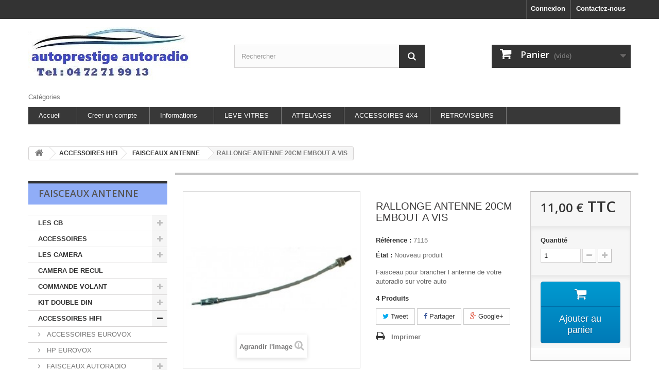

--- FILE ---
content_type: text/html; charset=utf-8
request_url: https://www.autoprestige-autoradio.fr/faisceaux-antenne/558-rallonge-antenne-20cm-embout-a-vis.html
body_size: 25882
content:
<!DOCTYPE HTML>
<!--[if lt IE 7]> <html class="no-js lt-ie9 lt-ie8 lt-ie7" lang="fr-fr"><![endif]-->
<!--[if IE 7]><html class="no-js lt-ie9 lt-ie8 ie7" lang="fr-fr"><![endif]-->
<!--[if IE 8]><html class="no-js lt-ie9 ie8" lang="fr-fr"><![endif]-->
<!--[if gt IE 8]> <html class="no-js ie9" lang="fr-fr"><![endif]-->
<html lang="fr-fr">
	<head>
		<meta charset="utf-8" />
		<title>RALLONGE ANTENNE  20CM EMBOUT A VIS - autoprestige autoradio</title>
		<meta name="description" content="Faisceau pour brancher l antenne de votre autoradio sur votre auto" />
		<meta name="keywords" content="rallonge,antenne,20cm,embout,a,vis,autoradios,fm,adaptateurs,antennes,raccord,embout,radio,prise,am,simple," />
		<meta name="generator" content="PrestaShop" />
		<meta name="robots" content="index,follow" />
		<meta name="viewport" content="width=device-width, minimum-scale=0.25, maximum-scale=1.6, initial-scale=1.0" />
		<meta name="apple-mobile-web-app-capable" content="yes" />
		<link rel="icon" type="image/vnd.microsoft.icon" href="/img/favicon.ico?1677070526" />
		<link rel="shortcut icon" type="image/x-icon" href="/img/favicon.ico?1677070526" />
			<link rel="stylesheet" href="https://www.autoprestige-autoradio.fr/themes/default-bootstrap/cache/v_73_0a7f8d32a927e5cfe33ce89a6d90b9b6_all.css" type="text/css" media="all" />
			<link rel="stylesheet" href="https://www.autoprestige-autoradio.fr/themes/default-bootstrap/cache/v_73_b4632cd5da8519ab97b7d34dde18182d_print.css" type="text/css" media="print" />
		<script type="text/javascript">
var CUSTOMIZE_TEXTFIELD = 1;
var FancyboxI18nClose = 'Fermer';
var FancyboxI18nNext = 'Suivant';
var FancyboxI18nPrev = 'Pr&eacute;c&eacute;dent';
var PAYPLUG_DOMAIN = 'https://secure.payplug.com';
var PS_CATALOG_MODE = false;
var ajax_allowed = true;
var ajaxsearch = true;
var allowBuyWhenOutOfStock = false;
var attribute_anchor_separator = '-';
var attributesCombinations = [];
var availableLaterValue = '';
var availableNowValue = '';
var baseDir = 'https://www.autoprestige-autoradio.fr/';
var baseUri = 'https://www.autoprestige-autoradio.fr/';
var blocksearch_type = 'top';
var can_use_oney = '0';
var contentOnly = false;
var currencyBlank = 1;
var currencyFormat = 2;
var currencyRate = 1;
var currencySign = '€';
var currentDate = '2026-01-26 20:12:18';
var customerGroupWithoutTax = false;
var customizationFields = false;
var customizationIdMessage = 'Personnalisation';
var default_eco_tax = 0;
var delete_txt = 'Supprimer';
var displayList = false;
var displayPrice = 0;
var doesntExist = 'Ce produit n\'existe pas dans cette déclinaison. Vous pouvez néanmoins en sélectionner une autre.';
var doesntExistNoMore = 'Ce produit n\'est plus en stock';
var doesntExistNoMoreBut = 'avec ces options mais reste disponible avec d\'autres options';
var ecotaxTax_rate = 0;
var fieldRequired = 'Veuillez remplir tous les champs, puis enregistrer votre personnalisation';
var freeProductTranslation = 'Offert !';
var freeShippingTranslation = 'Livraison gratuite !';
var generated_date = 1769454738;
var group_reduction = 0;
var hasDeliveryAddress = false;
var idDefaultImage = 1384;
var id_lang = 1;
var id_product = 558;
var img_dir = 'https://www.autoprestige-autoradio.fr/themes/default-bootstrap/img/';
var img_prod_dir = 'https://www.autoprestige-autoradio.fr/img/p/';
var img_ps_dir = 'https://www.autoprestige-autoradio.fr/img/';
var instantsearch = true;
var isGuest = 0;
var isLogged = 0;
var isMobile = false;
var jqZoomEnabled = false;
var loading_msg = 'Chargement';
var mailalerts_already = 'Vous avez déjà une alerte pour ce produit';
var mailalerts_invalid = 'Votre adresse e-mail est invalide';
var mailalerts_placeholder = 'votre@email.com';
var mailalerts_registered = 'Demande de notification enregistrée';
var mailalerts_url_add = 'https://www.autoprestige-autoradio.fr/module/mailalerts/actions?process=add';
var mailalerts_url_check = 'https://www.autoprestige-autoradio.fr/module/mailalerts/actions?process=check';
var maxQuantityToAllowDisplayOfLastQuantityMessage = 3;
var minimalQuantity = 1;
var module_name = 'payplug';
var noTaxForThisProduct = false;
var oosHookJsCodeFunctions = [];
var page_name = 'product';
var payplug_ajax_url = 'https://www.autoprestige-autoradio.fr/module/payplug/ajax';
var placeholder_blocknewsletter = 'Saisissez votre adresse e-mail';
var priceDisplayMethod = 0;
var priceDisplayPrecision = 2;
var productAvailableForOrder = true;
var productBasePriceTaxExcl = 9.166666;
var productBasePriceTaxExcluded = 9.166666;
var productHasAttributes = false;
var productPrice = 11;
var productPriceTaxExcluded = 9.166666;
var productPriceWithoutReduction = 11;
var productReference = '7115';
var productShowPrice = true;
var productUnitPriceRatio = 0;
var product_fileButtonHtml = 'Ajouter';
var product_fileDefaultHtml = 'Aucun fichier sélectionné';
var product_specific_price = [];
var quantitiesDisplayAllowed = true;
var quantityAvailable = 4;
var quickView = false;
var reduction_percent = 0;
var reduction_price = 0;
var removingLinkText = 'supprimer cet article du panier';
var roundMode = 2;
var search_url = 'https://www.autoprestige-autoradio.fr/recherche';
var sharing_img = 'https://www.autoprestige-autoradio.fr/1384/rallonge-antenne-20cm-embout-a-vis.jpg';
var sharing_name = 'RALLONGE ANTENNE  20CM EMBOUT A VIS';
var sharing_url = 'https://www.autoprestige-autoradio.fr/faisceaux-antenne/558-rallonge-antenne-20cm-embout-a-vis.html';
var specific_currency = false;
var specific_price = 0;
var static_token = '8cb7782876957006addd5ae7117ff1f9';
var stock_management = 1;
var taxRate = 20;
var toBeDetermined = 'À définir';
var token = '8cb7782876957006addd5ae7117ff1f9';
var uploading_in_progress = 'Envoi en cours, veuillez patienter...';
var usingSecureMode = true;
</script>

		<script type="text/javascript" src="https://www.autoprestige-autoradio.fr/themes/default-bootstrap/cache/v_45_c23b7a51f241de93d63d8c6343b1eb48.js"></script>
			<meta property="og:type" content="product" />
<meta property="og:url" content="https://www.autoprestige-autoradio.fr/faisceaux-antenne/558-rallonge-antenne-20cm-embout-a-vis.html" />
<meta property="og:title" content="RALLONGE ANTENNE  20CM EMBOUT A VIS - autoprestige autoradio" />
<meta property="og:site_name" content="autoprestige autoradio" />
<meta property="og:description" content="Faisceau pour brancher l antenne de votre autoradio sur votre auto" />
<meta property="og:image" content="https://www.autoprestige-autoradio.fr/1384-large_default/rallonge-antenne-20cm-embout-a-vis.jpg" />
<meta property="product:pretax_price:amount" content="9.17" />
<meta property="product:pretax_price:currency" content="EUR" />
<meta property="product:price:amount" content="11" />
<meta property="product:price:currency" content="EUR" />
<meta property="product:weight:value" content="2.000000" />
<meta property="product:weight:units" content="kg" />

<link rel="alternate" type="application/rss+xml" title="RALLONGE ANTENNE  20CM EMBOUT A VIS - autoprestige autoradio" href="https://www.autoprestige-autoradio.fr/modules/feeder/rss.php?id_category=111&amp;orderby=name&amp;orderway=asc" /><script defer type="text/javascript">/*
 *
 *  2007-2022 PayPal
 *
 *  NOTICE OF LICENSE
 *
 *  This source file is subject to the Academic Free License (AFL 3.0)
 *  that is bundled with this package in the file LICENSE.txt.
 *  It is also available through the world-wide-web at this URL:
 *  http://opensource.org/licenses/afl-3.0.php
 *  If you did not receive a copy of the license and are unable to
 *  obtain it through the world-wide-web, please send an email
 *  to license@prestashop.com so we can send you a copy immediately.
 *
 *  DISCLAIMER
 *
 *  Do not edit or add to this file if you wish to upgrade PrestaShop to newer
 *  versions in the future. If you wish to customize PrestaShop for your
 *  needs please refer to http://www.prestashop.com for more information.
 *
 *  @author 2007-2022 PayPal
 *  @author 202 ecommerce <tech@202-ecommerce.com>
 *  @copyright PayPal
 *  @license http://opensource.org/licenses/osl-3.0.php Open Software License (OSL 3.0)
 *
 */


    

function updateFormDatas()
{
	var nb = $('#quantity_wanted').val();
	var id = $('#idCombination').val();

	$('.paypal_payment_form input[name=quantity]').val(nb);
	$('.paypal_payment_form input[name=id_p_attr]').val(id);
}
	
$(document).ready( function() {
    
		var baseDirPP = baseDir.replace('http:', 'https:');
		
	if($('#in_context_checkout_enabled').val() != 1)
	{
        $(document).on('click','#payment_paypal_express_checkout', function() {
			$('#paypal_payment_form_cart').submit();
			return false;
		});
	}


	var jquery_version = $.fn.jquery.split('.');
	if(jquery_version[0]>=1 && jquery_version[1] >= 7)
	{
		$('body').on('submit',".paypal_payment_form", function () {
			updateFormDatas();
		});
	}
	else {
		$('.paypal_payment_form').live('submit', function () {
			updateFormDatas();
		});
	}

	function displayExpressCheckoutShortcut() {
		var id_product = $('input[name="id_product"]').val();
		var id_product_attribute = $('input[name="id_product_attribute"]').val();
		$.ajax({
			type: "GET",
			url: baseDirPP+'/modules/paypal/express_checkout/ajax.php',
			data: { get_qty: "1", id_product: id_product, id_product_attribute: id_product_attribute },
			cache: false,
			success: function(result) {
				if (result == '1') {
					$('#container_express_checkout').slideDown();
				} else {
					$('#container_express_checkout').slideUp();
				}
				return true;
			}
		});
	}

	$('select[name^="group_"]').change(function () {
		setTimeout(function(){displayExpressCheckoutShortcut()}, 500);
	});

	$('.color_pick').click(function () {
		setTimeout(function(){displayExpressCheckoutShortcut()}, 500);
	});

    if($('body#product').length > 0) {
        setTimeout(function(){displayExpressCheckoutShortcut()}, 500);
    }
	
	
			

	var modulePath = 'modules/paypal';
	var subFolder = '/integral_evolution';

	var fullPath = baseDirPP + modulePath + subFolder;
	var confirmTimer = false;
		
	if ($('form[target="hss_iframe"]').length == 0) {
		if ($('select[name^="group_"]').length > 0)
			displayExpressCheckoutShortcut();
		return false;
	} else {
		checkOrder();
	}

	function checkOrder() {
		if(confirmTimer == false)
			confirmTimer = setInterval(getOrdersCount, 1000);
	}

	});


</script>
		<link rel="stylesheet" href="https://fonts.googleapis.com/css?family=Open+Sans:300,600&amp;subset=latin,latin-ext" type="text/css" media="all" />
		<!--[if IE 8]>
		<script src="https://oss.maxcdn.com/libs/html5shiv/3.7.0/html5shiv.js"></script>
		<script src="https://oss.maxcdn.com/libs/respond.js/1.3.0/respond.min.js"></script>
		<![endif]-->
	</head>
	<body id="product" class="product product-558 product-rallonge-antenne-20cm-embout-a-vis category-111 category-faisceaux-antenne hide-right-column lang_fr">
					<div id="page">
			<div class="header-container">
				<header id="header">
					<div class="banner">
						<div class="container">
							<div class="row">
								
							</div>
						</div>
					</div>
					<div class="nav">
						<div class="container">
							<div class="row">
								<nav><div id="contact-link">
	<a href="https://www.autoprestige-autoradio.fr/contactez-nous" title="Contactez-nous">Contactez-nous</a>
</div>
<!-- Block languages module -->
<!-- /Block languages module -->
<!-- Block user information module NAV  -->
<div class="header_user_info">
			<a class="login" href="https://www.autoprestige-autoradio.fr/mon-compte" rel="nofollow" title="Identifiez-vous">
			Connexion
		</a>
	</div>
<!-- /Block usmodule NAV -->
</nav>
							</div>
						</div>
					</div>
					<div>
						<div class="container">
							<div class="row">
								<div id="header_logo">
									<a href="https://www.autoprestige-autoradio.fr/" title="autoprestige autoradio">
										<img class="logo img-responsive" src="https://www.autoprestige-autoradio.fr/img/autoprestige-hifi-logo-1458850176.jpg" alt="autoprestige autoradio" width="315" height="103"/>
									</a>
								</div>
								<!-- Block languages module -->
<!-- /Block languages module -->
<!-- Block search module TOP -->
<div id="search_block_top" class="col-sm-4 clearfix">
	<form id="searchbox" method="get" action="//www.autoprestige-autoradio.fr/recherche" >
		<input type="hidden" name="controller" value="search" />
		<input type="hidden" name="orderby" value="position" />
		<input type="hidden" name="orderway" value="desc" />
		<input class="search_query form-control" type="text" id="search_query_top" name="search_query" placeholder="Rechercher" value="" />
		<button type="submit" name="submit_search" class="btn btn-default button-search">
			<span>Rechercher</span>
		</button>
	</form>
</div>
<!-- /Block search module TOP --><!-- MODULE Block cart -->
<div class="col-sm-4 clearfix">
	<div class="shopping_cart">
		<a href="https://www.autoprestige-autoradio.fr/commande" title="Voir mon panier" rel="nofollow">
			<b>Panier</b>
			<span class="ajax_cart_quantity unvisible">0</span>
			<span class="ajax_cart_product_txt unvisible">Produit</span>
			<span class="ajax_cart_product_txt_s unvisible">Produits</span>
			<span class="ajax_cart_total unvisible">
							</span>
			<span class="ajax_cart_no_product">(vide)</span>
					</a>
					<div class="cart_block block exclusive">
				<div class="block_content">
					<!-- block list of products -->
					<div class="cart_block_list">
												<p class="cart_block_no_products">
							Aucun produit
						</p>
												<div class="cart-prices">
							<div class="cart-prices-line first-line">
								<span class="price cart_block_shipping_cost ajax_cart_shipping_cost unvisible">
																			 À définir																	</span>
								<span class="unvisible">
									Livraison
								</span>
							</div>
																					<div class="cart-prices-line last-line">
								<span class="price cart_block_total ajax_block_cart_total">0,00 €</span>
								<span>Total</span>
							</div>
													</div>
						<p class="cart-buttons">
							<a id="button_order_cart" class="btn btn-default button button-small" href="https://www.autoprestige-autoradio.fr/commande" title="Commander" rel="nofollow">
								<span>
									Commander<i class="icon-chevron-right right"></i>
								</span>
							</a>
						</p>
					</div>
				</div>
			</div><!-- .cart_block -->
			</div>
</div>

	<div id="layer_cart">
		<div class="clearfix">
			<div class="layer_cart_product col-xs-12 col-md-6">
				<span class="cross" title="Fermer la fenêtre"></span>
				<h2>
					<i class="icon-check"></i>Produit ajouté au panier avec succès
				</h2>
				<div class="product-image-container layer_cart_img">
				</div>
				<div class="layer_cart_product_info">
					<span id="layer_cart_product_title" class="product-name"></span>
					<span id="layer_cart_product_attributes"></span>
					<div>
						<strong class="dark">Quantité</strong>
						<span id="layer_cart_product_quantity"></span>
					</div>
					<div>
						<strong class="dark">Total</strong>
						<span id="layer_cart_product_price"></span>
					</div>
				</div>
			</div>
			<div class="layer_cart_cart col-xs-12 col-md-6">
				<h2>
					<!-- Plural Case [both cases are needed because page may be updated in Javascript] -->
					<span class="ajax_cart_product_txt_s  unvisible">
						Il y a <span class="ajax_cart_quantity">0</span> produits dans votre panier.
					</span>
					<!-- Singular Case [both cases are needed because page may be updated in Javascript] -->
					<span class="ajax_cart_product_txt ">
						Il y a 1 produit dans votre panier.
					</span>
				</h2>

				<div class="layer_cart_row">
					<strong class="dark">
						Total produits
																					TTC
																		</strong>
					<span class="ajax_block_products_total">
											</span>
				</div>

								<div class="layer_cart_row">
					<strong class="dark unvisible">
						Frais de port&nbsp;TTC					</strong>
					<span class="ajax_cart_shipping_cost unvisible">
													 À définir											</span>
				</div>
								<div class="layer_cart_row">
					<strong class="dark">
						Total
																					TTC
																		</strong>
					<span class="ajax_block_cart_total">
											</span>
				</div>
				<div class="button-container">
					<span class="continue btn btn-default button exclusive-medium" title="Continuer mes achats">
						<span>
							<i class="icon-chevron-left left"></i>Continuer mes achats
						</span>
					</span>
					<a class="btn btn-default button button-medium"	href="https://www.autoprestige-autoradio.fr/commande" title="Commander" rel="nofollow">
						<span>
							Commander<i class="icon-chevron-right right"></i>
						</span>
					</a>
				</div>
			</div>
		</div>
		<div class="crossseling"></div>
	</div> <!-- #layer_cart -->
	<div class="layer_cart_overlay"></div>

<!-- /MODULE Block cart -->
	<!-- Menu -->
	<div id="block_top_menu" class="sf-contener clearfix col-lg-12">
		<div class="cat-title">Catégories</div>
		<ul class="sf-menu clearfix menu-content">
			<li><a href="https://www.autoprestige-autoradio.fr/" title="Accueil">Accueil</a><ul><li><a href="https://www.autoprestige-autoradio.fr/80-les-cb" title="LES CB">LES CB</a><ul><li><a href="https://www.autoprestige-autoradio.fr/98-cb-alan" title="CB ALAN">CB ALAN</a></li><li><a href="https://www.autoprestige-autoradio.fr/99-cb-crt" title="CB CRT">CB CRT</a></li><li><a href="https://www.autoprestige-autoradio.fr/100-cb-midland" title="CB MIDLAND">CB MIDLAND</a></li><li><a href="https://www.autoprestige-autoradio.fr/101-cb-president" title="CB PRESIDENT">CB PRESIDENT</a></li><li><a href="https://www.autoprestige-autoradio.fr/102-cb-president-portable" title="CB PRESIDENT PORTABLE">CB PRESIDENT PORTABLE</a></li><li><a href="https://www.autoprestige-autoradio.fr/90-accessoire-cb-president-portable" title="ACCESSOIRE CB PRESIDENT PORTABLE">ACCESSOIRE CB PRESIDENT PORTABLE</a></li><li><a href="https://www.autoprestige-autoradio.fr/91-accessoires-alan-midland" title="ACCESSOIRES ALAN-MIDLAND">ACCESSOIRES ALAN-MIDLAND</a></li><li><a href="https://www.autoprestige-autoradio.fr/93-accessoires-president" title="ACCESSOIRES PRESIDENT">ACCESSOIRES PRESIDENT</a></li><li><a href="https://www.autoprestige-autoradio.fr/92-accessoires-crt" title="ACCESSOIRES CRT">ACCESSOIRES CRT</a></li><li><a href="https://www.autoprestige-autoradio.fr/94-antenne-president" title="ANTENNE PRESIDENT">ANTENNE PRESIDENT</a></li></ul></li><li><a href="https://www.autoprestige-autoradio.fr/81-accessoires" title="ACCESSOIRES">ACCESSOIRES</a><ul><li><a href="https://www.autoprestige-autoradio.fr/162-accessoires-clarion" title="ACCESSOIRES  CLARION">ACCESSOIRES  CLARION</a></li><li><a href="https://www.autoprestige-autoradio.fr/323-accessoires-pioneer" title="ACCESSOIRES PIONEER">ACCESSOIRES PIONEER</a></li></ul></li><li><a href="https://www.autoprestige-autoradio.fr/82-les-camera" title="LES CAMERA">LES CAMERA</a><ul><li><a href="https://www.autoprestige-autoradio.fr/96-camera-beeper" title="CAMERA BEEPER">CAMERA BEEPER</a></li><li><a href="https://www.autoprestige-autoradio.fr/97-camera-zenec" title="CAMERA ZENEC">CAMERA ZENEC</a></li><li><a href="https://www.autoprestige-autoradio.fr/116-kit-camera-de-recul" title="KIT CAMERA DE RECUL">KIT CAMERA DE RECUL</a></li><li><a href="https://www.autoprestige-autoradio.fr/106-ecran" title="ECRAN">ECRAN</a></li><li><a href="https://www.autoprestige-autoradio.fr/326-modules-camera" title="MODULES CAMERA">MODULES CAMERA</a></li></ul></li><li><a href="https://www.autoprestige-autoradio.fr/83-camera-de-recul" title="CAMERA DE RECUL">CAMERA DE RECUL</a></li><li><a href="https://www.autoprestige-autoradio.fr/84-commande-volant" title="COMMANDE VOLANT">COMMANDE VOLANT</a><ul><li><a href="https://www.autoprestige-autoradio.fr/104-commande-volant-eurovox" title="COMMANDE VOLANT EUROVOX">COMMANDE VOLANT EUROVOX</a><ul><li><a href="https://www.autoprestige-autoradio.fr/281-commande-volant-alfa" title="COMMANDE VOLANT ALFA">COMMANDE VOLANT ALFA</a></li><li><a href="https://www.autoprestige-autoradio.fr/282-commande-volant-audi" title="COMMANDE VOLANT AUDI">COMMANDE VOLANT AUDI</a></li><li><a href="https://www.autoprestige-autoradio.fr/283-commande-volant-bmw" title="COMMANDE VOLANT BMW">COMMANDE VOLANT BMW</a></li><li><a href="https://www.autoprestige-autoradio.fr/284-commande-volant-cadillac" title="COMMANDE VOLANT CADILLAC">COMMANDE VOLANT CADILLAC</a></li><li><a href="https://www.autoprestige-autoradio.fr/285-commande-volant-chevrolet" title="COMMANDE VOLANT CHEVROLET">COMMANDE VOLANT CHEVROLET</a></li><li><a href="https://www.autoprestige-autoradio.fr/286-commande-volant-chrysler" title="COMMANDE VOLANT CHRYSLER">COMMANDE VOLANT CHRYSLER</a></li><li><a href="https://www.autoprestige-autoradio.fr/287-commande-volant-citroen" title="COMMANDE VOLANT CITROEN">COMMANDE VOLANT CITROEN</a></li><li><a href="https://www.autoprestige-autoradio.fr/288-commande-volant-dacia" title="COMMANDE VOLANT DACIA">COMMANDE VOLANT DACIA</a></li><li><a href="https://www.autoprestige-autoradio.fr/289-commande-volant-dodge" title="COMMANDE VOLANT DODGE">COMMANDE VOLANT DODGE</a></li><li><a href="https://www.autoprestige-autoradio.fr/290-commande-volant-fiat" title="COMMANDE VOLANT FIAT">COMMANDE VOLANT FIAT</a></li><li><a href="https://www.autoprestige-autoradio.fr/291-commande-volant-ford" title="COMMANDE VOLANT FORD">COMMANDE VOLANT FORD</a></li><li><a href="https://www.autoprestige-autoradio.fr/292-commande-volant-honda" title="COMMANDE VOLANT HONDA">COMMANDE VOLANT HONDA</a></li><li><a href="https://www.autoprestige-autoradio.fr/293-commande-volant-hyundai" title="COMMANDE VOLANT HYUNDAI">COMMANDE VOLANT HYUNDAI</a></li><li><a href="https://www.autoprestige-autoradio.fr/322-commande-volant-hummer" title="COMMANDE VOLANT HUMMER">COMMANDE VOLANT HUMMER</a></li><li><a href="https://www.autoprestige-autoradio.fr/294-commande-volant-isuzu" title="COMMANDE VOLANT ISUZU">COMMANDE VOLANT ISUZU</a></li><li><a href="https://www.autoprestige-autoradio.fr/295-commande-volant-iveco" title="COMMANDE VOLANT IVECO">COMMANDE VOLANT IVECO</a></li><li><a href="https://www.autoprestige-autoradio.fr/296-commande-volant-jaguar" title="COMMANDE VOLANT JAGUAR">COMMANDE VOLANT JAGUAR</a></li><li><a href="https://www.autoprestige-autoradio.fr/297-commande-volant-jeep" title="COMMANDE VOLANT JEEP">COMMANDE VOLANT JEEP</a></li><li><a href="https://www.autoprestige-autoradio.fr/298-commande-volant-kia" title="COMMANDE VOLANT KIA">COMMANDE VOLANT KIA</a></li><li><a href="https://www.autoprestige-autoradio.fr/299-commande-volant-lancia" title="COMMANDE VOLANT LANCIA">COMMANDE VOLANT LANCIA</a></li><li><a href="https://www.autoprestige-autoradio.fr/300-commande-volant-landrover" title="COMMANDE VOLANT LANDROVER">COMMANDE VOLANT LANDROVER</a></li><li><a href="https://www.autoprestige-autoradio.fr/301-commande-volant-lexus" title="COMMANDE VOLANT LEXUS">COMMANDE VOLANT LEXUS</a></li><li><a href="https://www.autoprestige-autoradio.fr/302-commande-volant-mazda" title="COMMANDE VOLANT MAZDA">COMMANDE VOLANT MAZDA</a></li><li><a href="https://www.autoprestige-autoradio.fr/303-commande-volant-mercedes" title="COMMANDE VOLANT MERCEDES">COMMANDE VOLANT MERCEDES</a></li><li><a href="https://www.autoprestige-autoradio.fr/304-commande-volant-mini" title="COMMANDE VOLANT MINI">COMMANDE VOLANT MINI</a></li><li><a href="https://www.autoprestige-autoradio.fr/305-commande-volant-mitsubishi" title="COMMANDE VOLANT MITSUBISHI">COMMANDE VOLANT MITSUBISHI</a></li><li><a href="https://www.autoprestige-autoradio.fr/306-commande-volant-nissan" title="COMMANDE VOLANT NISSAN">COMMANDE VOLANT NISSAN</a></li><li><a href="https://www.autoprestige-autoradio.fr/307-commande-volant-opel" title="COMMANDE VOLANT OPEL">COMMANDE VOLANT OPEL</a></li><li><a href="https://www.autoprestige-autoradio.fr/308-commande-volant-peugeot" title="COMMANDE VOLANT PEUGEOT">COMMANDE VOLANT PEUGEOT</a></li><li><a href="https://www.autoprestige-autoradio.fr/309-commande-volant-porsche" title="COMMANDE VOLANT PORSCHE">COMMANDE VOLANT PORSCHE</a></li><li><a href="https://www.autoprestige-autoradio.fr/310-commande-volant-renault" title="COMMANDE VOLANT RENAULT">COMMANDE VOLANT RENAULT</a></li><li><a href="https://www.autoprestige-autoradio.fr/311-commande-volant-rover" title="COMMANDE VOLANT ROVER">COMMANDE VOLANT ROVER</a></li><li><a href="https://www.autoprestige-autoradio.fr/312-commande-volant-saab" title="COMMANDE VOLANT SAAB">COMMANDE VOLANT SAAB</a></li><li><a href="https://www.autoprestige-autoradio.fr/313-commande-volant-seat" title="COMMANDE VOLANT SEAT">COMMANDE VOLANT SEAT</a></li><li><a href="https://www.autoprestige-autoradio.fr/314-commande-volant-skoda" title="COMMANDE VOLANT SKODA">COMMANDE VOLANT SKODA</a></li><li><a href="https://www.autoprestige-autoradio.fr/315-commande-volant-smart" title="COMMANDE VOLANT SMART">COMMANDE VOLANT SMART</a></li><li><a href="https://www.autoprestige-autoradio.fr/316-commande-volant-ssangyong" title="COMMANDE VOLANT SSANGYONG">COMMANDE VOLANT SSANGYONG</a></li><li><a href="https://www.autoprestige-autoradio.fr/317-commande-volant-subaru" title="COMMANDE VOLANT SUBARU">COMMANDE VOLANT SUBARU</a></li><li><a href="https://www.autoprestige-autoradio.fr/318-commande-volant-suzuki" title="COMMANDE VOLANT SUZUKI">COMMANDE VOLANT SUZUKI</a></li><li><a href="https://www.autoprestige-autoradio.fr/319-commande-volant-toyota" title="COMMANDE VOLANT TOYOTA">COMMANDE VOLANT TOYOTA</a></li><li><a href="https://www.autoprestige-autoradio.fr/320-commande-volant-volkswagen" title="COMMANDE VOLANT VOLKSWAGEN">COMMANDE VOLANT VOLKSWAGEN</a></li><li><a href="https://www.autoprestige-autoradio.fr/321-commande-volant-volvo" title="COMMANDE VOLANT VOLVO">COMMANDE VOLANT VOLVO</a></li></ul></li></ul></li><li><a href="https://www.autoprestige-autoradio.fr/85-kit-double-din" title="KIT DOUBLE DIN">KIT DOUBLE DIN</a><ul><li><a href="https://www.autoprestige-autoradio.fr/196-2-din-alfa" title="2 DIN ALFA">2 DIN ALFA</a><ul><li><a href="https://www.autoprestige-autoradio.fr/332-alfa-147" title="ALFA 147">ALFA 147</a></li><li><a href="https://www.autoprestige-autoradio.fr/328-alfa-159" title="ALFA 159">ALFA 159</a></li><li><a href="https://www.autoprestige-autoradio.fr/331-alfa-brera" title="ALFA BRERA">ALFA BRERA</a></li><li><a href="https://www.autoprestige-autoradio.fr/330-alfa-giulietta" title="ALFA GIULIETTA">ALFA GIULIETTA</a></li><li><a href="https://www.autoprestige-autoradio.fr/327-alfa-gt" title="ALFA GT">ALFA GT</a></li><li><a href="https://www.autoprestige-autoradio.fr/329-alfa-mito" title="ALFA MITO">ALFA MITO</a></li><li><a href="https://www.autoprestige-autoradio.fr/333-alfa-spider" title="ALFA SPIDER">ALFA SPIDER</a></li></ul></li><li><a href="https://www.autoprestige-autoradio.fr/197-2-din-audi" title="2 DIN AUDI">2 DIN AUDI</a><ul><li><a href="https://www.autoprestige-autoradio.fr/335-audi-a3" title="AUDI A3">AUDI A3</a></li><li><a href="https://www.autoprestige-autoradio.fr/334-audi-a4" title="AUDI A4">AUDI A4</a></li><li><a href="https://www.autoprestige-autoradio.fr/337-audi-a6" title="AUDI A6">AUDI A6</a></li><li><a href="https://www.autoprestige-autoradio.fr/336-audi-tt" title="AUDI TT">AUDI TT</a></li></ul></li><li><a href="https://www.autoprestige-autoradio.fr/198-2-din-bmw" title="2 DIN BMW">2 DIN BMW</a><ul><li><a href="https://www.autoprestige-autoradio.fr/573-bmw-serie-1" title="BMW SERIE 1">BMW SERIE 1</a></li><li><a href="https://www.autoprestige-autoradio.fr/338-bmw-serie-3" title="BMW SERIE 3">BMW SERIE 3</a></li><li><a href="https://www.autoprestige-autoradio.fr/574-bmw-serie-5" title="BMW SERIE 5">BMW SERIE 5</a></li><li><a href="https://www.autoprestige-autoradio.fr/635-bmw-x1" title="BMW X1">BMW X1</a></li><li><a href="https://www.autoprestige-autoradio.fr/575-bmw-x5" title="BMW X5">BMW X5</a></li></ul></li><li><a href="https://www.autoprestige-autoradio.fr/199-2-din-buick" title="2 DIN BUICK">2 DIN BUICK</a></li><li><a href="https://www.autoprestige-autoradio.fr/200-2-din-cadillac" title="2 DIN CADILLAC">2 DIN CADILLAC</a><ul><li><a href="https://www.autoprestige-autoradio.fr/339-cadillac-bls" title="CADILLAC BLS ">CADILLAC BLS </a></li><li><a href="https://www.autoprestige-autoradio.fr/340-cadillac-cts" title="CADILLAC CTS">CADILLAC CTS</a></li><li><a href="https://www.autoprestige-autoradio.fr/341-cadillac-dts" title="CADILLAC DTS">CADILLAC DTS</a></li><li><a href="https://www.autoprestige-autoradio.fr/342-cadillac-escalade" title="CADILLAC ESCALADE">CADILLAC ESCALADE</a></li></ul></li><li><a href="https://www.autoprestige-autoradio.fr/201-2-din-chevrolet" title="2 DIN CHEVROLET">2 DIN CHEVROLET</a><ul><li><a href="https://www.autoprestige-autoradio.fr/348-chevrolet-avalanche" title="CHEVROLET AVALANCHE">CHEVROLET AVALANCHE</a></li><li><a href="https://www.autoprestige-autoradio.fr/343-chevrolet-aveo" title="CHEVROLET AVEO">CHEVROLET AVEO</a></li><li><a href="https://www.autoprestige-autoradio.fr/344-chevrolet-captiva" title="CHEVROLET CAPTIVA">CHEVROLET CAPTIVA</a></li><li><a href="https://www.autoprestige-autoradio.fr/346-chevrolet-corvette" title="CHEVROLET CORVETTE">CHEVROLET CORVETTE</a></li><li><a href="https://www.autoprestige-autoradio.fr/647-chevrolet-equinox" title="CHEVROLET EQUINOX">CHEVROLET EQUINOX</a></li><li><a href="https://www.autoprestige-autoradio.fr/345-chevrolet-epica" title="CHEVROLET EPICA">CHEVROLET EPICA</a></li><li><a href="https://www.autoprestige-autoradio.fr/350-chevrolet-lacetti" title="CHEVROLET LACETTI">CHEVROLET LACETTI</a></li><li><a href="https://www.autoprestige-autoradio.fr/347-chevrolet-orlando" title="CHEVROLET ORLANDO">CHEVROLET ORLANDO</a></li><li><a href="https://www.autoprestige-autoradio.fr/351-chevrolet-spark" title="CHEVROLET SPARK">CHEVROLET SPARK</a></li><li><a href="https://www.autoprestige-autoradio.fr/352-chevrolet-s10" title="CHEVROLET S10">CHEVROLET S10</a></li><li><a href="https://www.autoprestige-autoradio.fr/349-chevrolet-tahoe" title="CHEVROLET TAHOE">CHEVROLET TAHOE</a></li><li><a href="https://www.autoprestige-autoradio.fr/616-chevrolet-trax" title="CHEVROLET TRAX">CHEVROLET TRAX</a></li></ul></li><li><a href="https://www.autoprestige-autoradio.fr/202-2-din-citroen" title="2 DIN CITROEN">2 DIN CITROEN</a><ul><li><a href="https://www.autoprestige-autoradio.fr/361-citroen-c1" title="CITROEN C1">CITROEN C1</a></li><li><a href="https://www.autoprestige-autoradio.fr/353-citroen-c2" title="CITROEN C2">CITROEN C2</a></li><li><a href="https://www.autoprestige-autoradio.fr/354-citroen-c3" title="CITROEN C3">CITROEN C3</a></li><li><a href="https://www.autoprestige-autoradio.fr/360-citroen-c4" title="CITROEN C4">CITROEN C4</a></li><li><a href="https://www.autoprestige-autoradio.fr/605-citroen-ds3" title="CITROEN DS3">CITROEN DS3</a></li><li><a href="https://www.autoprestige-autoradio.fr/355-citroen-berlingo" title="CITROEN BERLINGO">CITROEN BERLINGO</a></li><li><a href="https://www.autoprestige-autoradio.fr/358-citroen-c-crosser" title="CITROEN C-CROSSER">CITROEN C-CROSSER</a></li><li><a href="https://www.autoprestige-autoradio.fr/356-citroen-jumpy" title="CITROEN JUMPY">CITROEN JUMPY</a></li><li><a href="https://www.autoprestige-autoradio.fr/357-citroen-jumper" title="CITROEN JUMPER">CITROEN JUMPER</a></li><li><a href="https://www.autoprestige-autoradio.fr/359-citroen-nemo" title="CITROEN NEMO">CITROEN NEMO</a></li><li><a href="https://www.autoprestige-autoradio.fr/649-citroen-space-tourer" title="CITROEN SPACE TOURER">CITROEN SPACE TOURER</a></li></ul></li><li><a href="https://www.autoprestige-autoradio.fr/203-2-din-dacia" title="2 DIN DACIA">2 DIN DACIA</a><ul><li><a href="https://www.autoprestige-autoradio.fr/363-dacia-duster" title="DACIA DUSTER">DACIA DUSTER</a></li><li><a href="https://www.autoprestige-autoradio.fr/365-dacia-dokker" title="DACIA DOKKER">DACIA DOKKER</a></li><li><a href="https://www.autoprestige-autoradio.fr/364-dacia-lodgy" title="DACIA LODGY">DACIA LODGY</a></li><li><a href="https://www.autoprestige-autoradio.fr/362-dacia-sandero" title="DACIA SANDERO">DACIA SANDERO</a></li></ul></li><li><a href="https://www.autoprestige-autoradio.fr/204-2-din-daihatsu" title="2 DIN DAIHATSU">2 DIN DAIHATSU</a><ul><li><a href="https://www.autoprestige-autoradio.fr/367-daihatsu-sirion" title="DAIHATSU SIRION">DAIHATSU SIRION</a></li><li><a href="https://www.autoprestige-autoradio.fr/366-daihatsu-terios" title="DAIHATSU TERIOS ">DAIHATSU TERIOS </a></li></ul></li><li><a href="https://www.autoprestige-autoradio.fr/625-2-din-dodge" title="2 DIN DODGE">2 DIN DODGE</a><ul><li><a href="https://www.autoprestige-autoradio.fr/626-dodge-ram" title="DODGE RAM">DODGE RAM</a></li><li><a href="https://www.autoprestige-autoradio.fr/627-dodge-durango" title="DODGE DURANGO">DODGE DURANGO</a></li></ul></li><li><a href="https://www.autoprestige-autoradio.fr/205-2-din-fiat" title="2 DIN FIAT">2 DIN FIAT</a><ul><li><a href="https://www.autoprestige-autoradio.fr/377-fiat-500" title="FIAT 500">FIAT 500</a></li><li><a href="https://www.autoprestige-autoradio.fr/372-fiat-bravo" title="FIAT BRAVO ">FIAT BRAVO </a></li><li><a href="https://www.autoprestige-autoradio.fr/376-fiat-croma" title="FIAT CROMA">FIAT CROMA</a></li><li><a href="https://www.autoprestige-autoradio.fr/378-fiat-doblo" title="FIAT DOBLO">FIAT DOBLO</a></li><li><a href="https://www.autoprestige-autoradio.fr/371-fiat-ducato" title="FIAT DUCATO">FIAT DUCATO</a></li><li><a href="https://www.autoprestige-autoradio.fr/370-fiat-fiorino" title="FIAT FIORINO">FIAT FIORINO</a></li><li><a href="https://www.autoprestige-autoradio.fr/624-fiat-grande-punto" title="FIAT GRANDE PUNTO">FIAT GRANDE PUNTO</a></li><li><a href="https://www.autoprestige-autoradio.fr/368-fiat-idea" title="FIAT IDEA">FIAT IDEA</a></li><li><a href="https://www.autoprestige-autoradio.fr/373-fiat-panda" title="FIAT PANDA">FIAT PANDA</a></li><li><a href="https://www.autoprestige-autoradio.fr/379-fiat-qubo" title="FIAT QUBO">FIAT QUBO</a></li><li><a href="https://www.autoprestige-autoradio.fr/369-fiat-scudo" title="FIAT SCUDO">FIAT SCUDO</a></li><li><a href="https://www.autoprestige-autoradio.fr/374-fiat-stilo" title="FIAT STILO">FIAT STILO</a></li><li><a href="https://www.autoprestige-autoradio.fr/375-fiat-sedici" title="FIAT SEDICI ">FIAT SEDICI </a></li></ul></li><li><a href="https://www.autoprestige-autoradio.fr/206-2-din-ford" title="2 DIN FORD">2 DIN FORD</a><ul><li><a href="https://www.autoprestige-autoradio.fr/390-ford-bmax" title="FORD BMAX ">FORD BMAX </a></li><li><a href="https://www.autoprestige-autoradio.fr/381-ford-cmax" title="FORD CMAX">FORD CMAX</a></li><li><a href="https://www.autoprestige-autoradio.fr/380-ford-galaxy" title="FORD GALAXY">FORD GALAXY</a></li><li><a href="https://www.autoprestige-autoradio.fr/638-ford-f150" title="FORD F150">FORD F150</a></li><li><a href="https://www.autoprestige-autoradio.fr/382-ford-fiesta" title="FORD FIESTA">FORD FIESTA</a></li><li><a href="https://www.autoprestige-autoradio.fr/383-ford-focus" title="FORD FOCUS">FORD FOCUS</a></li><li><a href="https://www.autoprestige-autoradio.fr/387-ford-fusion" title="FORD FUSION">FORD FUSION</a></li><li><a href="https://www.autoprestige-autoradio.fr/384-ford-kuga" title="FORD KUGA">FORD KUGA</a></li><li><a href="https://www.autoprestige-autoradio.fr/388-ford-mondeo" title="FORD MONDEO">FORD MONDEO</a></li><li><a href="https://www.autoprestige-autoradio.fr/389-ford-mustang" title="FORD MUSTANG">FORD MUSTANG</a></li><li><a href="https://www.autoprestige-autoradio.fr/391-ford-ranger" title="FORD RANGER ">FORD RANGER </a></li><li><a href="https://www.autoprestige-autoradio.fr/385-ford-smax" title="FORD SMAX ">FORD SMAX </a></li><li><a href="https://www.autoprestige-autoradio.fr/386-ford-transit" title="FORD TRANSIT">FORD TRANSIT</a></li><li><a href="https://www.autoprestige-autoradio.fr/617-ford-transit-2015" title="FORD TRANSIT 2015->">FORD TRANSIT 2015-></a></li><li><a href="https://www.autoprestige-autoradio.fr/576-ford-tourneo" title="FORD TOURNEO">FORD TOURNEO</a></li></ul></li><li><a href="https://www.autoprestige-autoradio.fr/207-2-din-hyundai" title="2 DIN HYUNDAI">2 DIN HYUNDAI</a><ul><li><a href="https://www.autoprestige-autoradio.fr/392-hyundai-azera" title="HYUNDAI AZERA">HYUNDAI AZERA</a></li><li><a href="https://www.autoprestige-autoradio.fr/620-hyundai-h1" title="HYUNDAI H1">HYUNDAI H1</a></li><li><a href="https://www.autoprestige-autoradio.fr/402-hyundai-i10" title="HYUNDAI I10">HYUNDAI I10</a></li><li><a href="https://www.autoprestige-autoradio.fr/396-hyundai-i20" title="HYUNDAI I20">HYUNDAI I20</a></li><li><a href="https://www.autoprestige-autoradio.fr/395-hyundai-i30" title="HYUNDAI I30">HYUNDAI I30</a></li><li><a href="https://www.autoprestige-autoradio.fr/400-hyundai-i40" title="HYUNDAI I40">HYUNDAI I40</a></li><li><a href="https://www.autoprestige-autoradio.fr/401-hyundai-ix20" title="HYUNDAI IX20">HYUNDAI IX20</a></li><li><a href="https://www.autoprestige-autoradio.fr/397-hyundai-ix35" title="HYUNDAI IX35">HYUNDAI IX35</a></li><li><a href="https://www.autoprestige-autoradio.fr/398-hyundai-ix55" title="HYUNDAI IX55">HYUNDAI IX55</a></li><li><a href="https://www.autoprestige-autoradio.fr/393-hyundai-sonata" title="HYUNDAI SONATA">HYUNDAI SONATA</a></li><li><a href="https://www.autoprestige-autoradio.fr/394-hyundai-santa-fe" title="HYUNDAI SANTA FE ">HYUNDAI SANTA FE </a></li><li><a href="https://www.autoprestige-autoradio.fr/399-hyundai-veracruz" title="HYUNDAI VERACRUZ ">HYUNDAI VERACRUZ </a></li><li><a href="https://www.autoprestige-autoradio.fr/589-hyundai-tucson" title="HYUNDAI TUCSON">HYUNDAI TUCSON</a></li></ul></li><li><a href="https://www.autoprestige-autoradio.fr/208-2-din-honda" title="2 DIN HONDA">2 DIN HONDA</a><ul><li><a href="https://www.autoprestige-autoradio.fr/407-honda-accord" title="HONDA ACCORD">HONDA ACCORD</a></li><li><a href="https://www.autoprestige-autoradio.fr/403-honda-civic" title="HONDA CIVIC">HONDA CIVIC</a></li><li><a href="https://www.autoprestige-autoradio.fr/404-honda-crv" title="HONDA CRV">HONDA CRV</a></li><li><a href="https://www.autoprestige-autoradio.fr/405-honda-fit" title="HONDA FIT">HONDA FIT</a></li><li><a href="https://www.autoprestige-autoradio.fr/621-honda-insight" title="HONDA INSIGHT">HONDA INSIGHT</a></li><li><a href="https://www.autoprestige-autoradio.fr/406-honda-jazz" title="HONDA JAZZ">HONDA JAZZ</a></li><li><a href="https://www.autoprestige-autoradio.fr/619-honda-hrv" title="HONDA HRV ">HONDA HRV </a></li></ul></li><li><a href="https://www.autoprestige-autoradio.fr/209-2-din-hummer" title="2 DIN HUMMER">2 DIN HUMMER</a><ul><li><a href="https://www.autoprestige-autoradio.fr/408-hummer-h2" title="HUMMER H2">HUMMER H2</a></li><li><a href="https://www.autoprestige-autoradio.fr/409-hummer-h3" title="HUMMER H3">HUMMER H3</a></li></ul></li><li><a href="https://www.autoprestige-autoradio.fr/210-2-din-isuzu" title="2 DIN ISUZU">2 DIN ISUZU</a></li><li><a href="https://www.autoprestige-autoradio.fr/211-2-din-iveco" title="2 DIN IVECO">2 DIN IVECO</a><ul><li><a href="https://www.autoprestige-autoradio.fr/410-iveco-daily" title="IVECO DAILY">IVECO DAILY</a></li></ul></li><li><a href="https://www.autoprestige-autoradio.fr/212-2-din-jaguar" title="2 DIN JAGUAR">2 DIN JAGUAR</a><ul><li><a href="https://www.autoprestige-autoradio.fr/411-jaguar-s-type" title="JAGUAR S-TYPE">JAGUAR S-TYPE</a></li><li><a href="https://www.autoprestige-autoradio.fr/412-jaguar-x-type" title="JAGUAR X-TYPE">JAGUAR X-TYPE</a></li></ul></li><li><a href="https://www.autoprestige-autoradio.fr/213-2-din-jeep" title="2 DIN JEEP">2 DIN JEEP</a><ul><li><a href="https://www.autoprestige-autoradio.fr/640-jeep-cherokee" title="JEEP CHEROKEE">JEEP CHEROKEE</a></li><li><a href="https://www.autoprestige-autoradio.fr/413-jeep-grand-cherokee" title="JEEP GRAND CHEROKEE">JEEP GRAND CHEROKEE</a></li><li><a href="https://www.autoprestige-autoradio.fr/629-jeep-renegade-2015-" title="JEEP RENEGADE 2015-">JEEP RENEGADE 2015-</a></li></ul></li><li><a href="https://www.autoprestige-autoradio.fr/214-2-din-kia" title="2 DIN KIA">2 DIN KIA</a><ul><li><a href="https://www.autoprestige-autoradio.fr/415-kia-carens" title="KIA CARENS">KIA CARENS</a></li><li><a href="https://www.autoprestige-autoradio.fr/416-kia-carnival" title="KIA CARNIVAL">KIA CARNIVAL</a></li><li><a href="https://www.autoprestige-autoradio.fr/420-kia-ceed" title="KIA CEED">KIA CEED</a></li><li><a href="https://www.autoprestige-autoradio.fr/425-kia-magentis" title="KIA MAGENTIS">KIA MAGENTIS</a></li><li><a href="https://www.autoprestige-autoradio.fr/423-kia-optima" title="KIA OPTIMA">KIA OPTIMA</a></li><li><a href="https://www.autoprestige-autoradio.fr/421-kia-picanto" title="KIA PICANTO ">KIA PICANTO </a></li><li><a href="https://www.autoprestige-autoradio.fr/426-kia-pro-ceed" title="KIA PRO CEED">KIA PRO CEED</a></li><li><a href="https://www.autoprestige-autoradio.fr/417-kia-rio" title="KIA RIO">KIA RIO</a></li><li><a href="https://www.autoprestige-autoradio.fr/418-kia-sorento" title="KIA SORENTO">KIA SORENTO</a></li><li><a href="https://www.autoprestige-autoradio.fr/419-kia-sportage" title="KIA SPORTAGE">KIA SPORTAGE</a></li><li><a href="https://www.autoprestige-autoradio.fr/422-kia-soul" title="KIA SOUL">KIA SOUL</a></li><li><a href="https://www.autoprestige-autoradio.fr/424-kia-venga" title="KIA VENGA">KIA VENGA</a></li><li><a href="https://www.autoprestige-autoradio.fr/600-kia-sedona" title="KIA SEDONA">KIA SEDONA</a></li></ul></li><li><a href="https://www.autoprestige-autoradio.fr/216-2-din-lancia" title="2 DIN LANCIA">2 DIN LANCIA</a><ul><li><a href="https://www.autoprestige-autoradio.fr/427-lancia-delta" title="LANCIA DELTA">LANCIA DELTA</a></li><li><a href="https://www.autoprestige-autoradio.fr/428-lancia-musa" title="LANCIA MUSA">LANCIA MUSA</a></li><li><a href="https://www.autoprestige-autoradio.fr/429-lancia-ypsilon" title="LANCIA YPSILON">LANCIA YPSILON</a></li></ul></li><li><a href="https://www.autoprestige-autoradio.fr/217-2-din-land-rover" title="2 DIN LAND ROVER">2 DIN LAND ROVER</a><ul><li><a href="https://www.autoprestige-autoradio.fr/639-landrover-defender" title="LANDROVER DEFENDER">LANDROVER DEFENDER</a></li><li><a href="https://www.autoprestige-autoradio.fr/430-land-rover-discorery" title="LAND ROVER DISCORERY">LAND ROVER DISCORERY</a></li><li><a href="https://www.autoprestige-autoradio.fr/433-land-rover-evoque" title="LAND ROVER EVOQUE ">LAND ROVER EVOQUE </a></li><li><a href="https://www.autoprestige-autoradio.fr/431-land-rover-freelander" title="LAND ROVER FREELANDER ">LAND ROVER FREELANDER </a></li><li><a href="https://www.autoprestige-autoradio.fr/432-land-rover-sport" title="LAND ROVER SPORT">LAND ROVER SPORT</a></li></ul></li><li><a href="https://www.autoprestige-autoradio.fr/218-2-din-lexus" title="2 DIN LEXUS">2 DIN LEXUS</a><ul><li><a href="https://www.autoprestige-autoradio.fr/434-lexus-gs300" title="LEXUS GS300">LEXUS GS300</a></li><li><a href="https://www.autoprestige-autoradio.fr/435-lexus-is300" title="LEXUS IS300">LEXUS IS300</a></li></ul></li><li><a href="https://www.autoprestige-autoradio.fr/236-2-din-man" title="2 DIN MAN">2 DIN MAN</a></li><li><a href="https://www.autoprestige-autoradio.fr/219-2-din-mazda" title="2 DIN MAZDA">2 DIN MAZDA</a><ul><li><a href="https://www.autoprestige-autoradio.fr/436-mazda-2" title="MAZDA 2">MAZDA 2</a></li><li><a href="https://www.autoprestige-autoradio.fr/437-mazda-3" title="MAZDA 3 ">MAZDA 3 </a></li><li><a href="https://www.autoprestige-autoradio.fr/438-mazda-5" title="MAZDA 5">MAZDA 5</a></li><li><a href="https://www.autoprestige-autoradio.fr/439-mazda-6" title="MAZDA 6">MAZDA 6</a></li><li><a href="https://www.autoprestige-autoradio.fr/440-mazda-626" title="MAZDA 626">MAZDA 626</a></li><li><a href="https://www.autoprestige-autoradio.fr/441-mazda-cx5" title="MAZDA CX5">MAZDA CX5</a></li><li><a href="https://www.autoprestige-autoradio.fr/442-mazda-rx8" title="MAZDA RX8">MAZDA RX8</a></li><li><a href="https://www.autoprestige-autoradio.fr/443-mazda-mpv" title="MAZDA MPV">MAZDA MPV</a></li><li><a href="https://www.autoprestige-autoradio.fr/444-mazda-mx5" title="MAZDA MX5">MAZDA MX5</a></li><li><a href="https://www.autoprestige-autoradio.fr/445-mazda-bt50" title="MAZDA BT50">MAZDA BT50</a></li><li><a href="https://www.autoprestige-autoradio.fr/446-mazda-b-pick-up" title="MAZDA B PICK UP">MAZDA B PICK UP</a></li></ul></li><li><a href="https://www.autoprestige-autoradio.fr/220-2-din-mercedes" title="2 DIN MERCEDES">2 DIN MERCEDES</a><ul><li><a href="https://www.autoprestige-autoradio.fr/447-mercedes-classe-a" title="MERCEDES CLASSE A ">MERCEDES CLASSE A </a></li><li><a href="https://www.autoprestige-autoradio.fr/448-mercedes-classe-b" title="MERCEDES CLASSE B">MERCEDES CLASSE B</a></li><li><a href="https://www.autoprestige-autoradio.fr/449-mercedes-classe-c" title="MERCEDES CLASSE C">MERCEDES CLASSE C</a></li><li><a href="https://www.autoprestige-autoradio.fr/452-mercedes-classe-e" title="MERCEDES CLASSE E">MERCEDES CLASSE E</a></li><li><a href="https://www.autoprestige-autoradio.fr/458-mercedes-classe-r" title="MERCEDES CLASSE R">MERCEDES CLASSE R</a></li><li><a href="https://www.autoprestige-autoradio.fr/453-mercedes-classe-s" title="MERCEDES CLASSE S ">MERCEDES CLASSE S </a></li><li><a href="https://www.autoprestige-autoradio.fr/450-mercedes-clk" title="MERCEDES CLK ">MERCEDES CLK </a></li><li><a href="https://www.autoprestige-autoradio.fr/451-mercedes-ml" title="MERCEDES ML">MERCEDES ML</a></li><li><a href="https://www.autoprestige-autoradio.fr/457-mercedes-sl" title="MERCEDES SL">MERCEDES SL</a></li><li><a href="https://www.autoprestige-autoradio.fr/456-mercedes-slk" title="MERCEDES SLK">MERCEDES SLK</a></li><li><a href="https://www.autoprestige-autoradio.fr/454-mercedes-sprinter" title="MERCEDES SPRINTER">MERCEDES SPRINTER</a></li><li><a href="https://www.autoprestige-autoradio.fr/455-mercedes-vito" title="MERCEDES VITO">MERCEDES VITO</a></li></ul></li><li><a href="https://www.autoprestige-autoradio.fr/631-2-din-mini" title="2 DIN MINI">2 DIN MINI</a></li><li><a href="https://www.autoprestige-autoradio.fr/221-2-din-mitsubishi" title="2 DIN MITSUBISHI">2 DIN MITSUBISHI</a><ul><li><a href="https://www.autoprestige-autoradio.fr/459-mitsubishi-asx" title="MITSUBISHI ASX">MITSUBISHI ASX</a></li><li><a href="https://www.autoprestige-autoradio.fr/460-mitsubishi-colt" title="MITSUBISHI COLT">MITSUBISHI COLT</a></li><li><a href="https://www.autoprestige-autoradio.fr/464-mitsubishi-l200" title="MITSUBISHI L200">MITSUBISHI L200</a></li><li><a href="https://www.autoprestige-autoradio.fr/461-mitsubishi-lancer" title="MITSUBISHI LANCER">MITSUBISHI LANCER</a></li><li><a href="https://www.autoprestige-autoradio.fr/462-mitsubishi-outlander" title="MITSUBISHI OUTLANDER">MITSUBISHI OUTLANDER</a></li><li><a href="https://www.autoprestige-autoradio.fr/463-mitsubishi-space-star" title="MITSUBISHI SPACE STAR ">MITSUBISHI SPACE STAR </a></li><li><a href="https://www.autoprestige-autoradio.fr/613-mitsubishi-pajero-2015" title="MITSUBISHI PAJERO 2015">MITSUBISHI PAJERO 2015</a></li><li><a href="https://www.autoprestige-autoradio.fr/601-mitsubishi-triton" title="MITSUBISHI TRITON">MITSUBISHI TRITON</a></li></ul></li><li><a href="https://www.autoprestige-autoradio.fr/222-2-din-nissan" title="2 DIN NISSAN">2 DIN NISSAN</a><ul><li><a href="https://www.autoprestige-autoradio.fr/465-nissan-350z" title="NISSAN 350Z">NISSAN 350Z</a></li><li><a href="https://www.autoprestige-autoradio.fr/466-nissan-370z" title="NISSAN 370Z">NISSAN 370Z</a></li><li><a href="https://www.autoprestige-autoradio.fr/467-nissan-altima" title="NISSAN ALTIMA">NISSAN ALTIMA</a></li><li><a href="https://www.autoprestige-autoradio.fr/623-nissan-cube" title="NISSAN CUBE">NISSAN CUBE</a></li><li><a href="https://www.autoprestige-autoradio.fr/477-nissan-juke" title="NISSAN JUKE">NISSAN JUKE</a></li><li><a href="https://www.autoprestige-autoradio.fr/468-nissan-maxima" title="NISSAN MAXIMA">NISSAN MAXIMA</a></li><li><a href="https://www.autoprestige-autoradio.fr/469-nissan-micra" title="NISSAN MICRA">NISSAN MICRA</a></li><li><a href="https://www.autoprestige-autoradio.fr/637-nissan-murano" title="NISSAN MURANO">NISSAN MURANO</a></li><li><a href="https://www.autoprestige-autoradio.fr/610-nissan-navara" title="NISSAN NAVARA">NISSAN NAVARA</a></li><li><a href="https://www.autoprestige-autoradio.fr/472-nissan-note" title="NISSAN NOTE">NISSAN NOTE</a></li><li><a href="https://www.autoprestige-autoradio.fr/622-nissan-nv200" title="NISSAN NV200">NISSAN NV200</a></li><li><a href="https://www.autoprestige-autoradio.fr/608-nissan-nv400" title="NISSAN NV400">NISSAN NV400</a></li><li><a href="https://www.autoprestige-autoradio.fr/611-nissan-np300" title="NISSAN NP300">NISSAN NP300</a></li><li><a href="https://www.autoprestige-autoradio.fr/476-nissan-pathfinder" title="NISSAN PATHFINDER">NISSAN PATHFINDER</a></li><li><a href="https://www.autoprestige-autoradio.fr/470-nissan-primastar" title="NISSAN PRIMASTAR">NISSAN PRIMASTAR</a></li><li><a href="https://www.autoprestige-autoradio.fr/473-nissan-pulsar" title="NISSAN PULSAR">NISSAN PULSAR</a></li><li><a href="https://www.autoprestige-autoradio.fr/471-nissan-qashqai" title="NISSAN QASHQAI ">NISSAN QASHQAI </a></li><li><a href="https://www.autoprestige-autoradio.fr/474-nissan-versa" title="NISSAN VERSA">NISSAN VERSA</a></li><li><a href="https://www.autoprestige-autoradio.fr/475-nissan-xtrail" title="NISSAN XTRAIL">NISSAN XTRAIL</a></li></ul></li><li><a href="https://www.autoprestige-autoradio.fr/223-2-din-opel" title="2 DIN OPEL">2 DIN OPEL</a><ul><li><a href="https://www.autoprestige-autoradio.fr/492-opel-adam" title="OPEL ADAM">OPEL ADAM</a></li><li><a href="https://www.autoprestige-autoradio.fr/478-opel-agila" title="OPEL AGILA">OPEL AGILA</a></li><li><a href="https://www.autoprestige-autoradio.fr/479-opel-antara" title="OPEL ANTARA">OPEL ANTARA</a></li><li><a href="https://www.autoprestige-autoradio.fr/480-opel-astra" title="OPEL ASTRA">OPEL ASTRA</a></li><li><a href="https://www.autoprestige-autoradio.fr/481-opel-combi" title="OPEL COMBI">OPEL COMBI</a></li><li><a href="https://www.autoprestige-autoradio.fr/482-opel-combo" title="OPEL COMBO ">OPEL COMBO </a></li><li><a href="https://www.autoprestige-autoradio.fr/483-opel-corsa" title="OPEL CORSA">OPEL CORSA</a></li><li><a href="https://www.autoprestige-autoradio.fr/646-opel-gt" title="OPEL GT">OPEL GT</a></li><li><a href="https://www.autoprestige-autoradio.fr/485-opel-insignia" title="OPEL INSIGNIA">OPEL INSIGNIA</a></li><li><a href="https://www.autoprestige-autoradio.fr/615-opel-karl" title="OPEL KARL ">OPEL KARL </a></li><li><a href="https://www.autoprestige-autoradio.fr/489-opel-meriva" title="OPEL MERIVA">OPEL MERIVA</a></li><li><a href="https://www.autoprestige-autoradio.fr/490-opel-mokka" title="OPEL MOKKA">OPEL MOKKA</a></li><li><a href="https://www.autoprestige-autoradio.fr/607-opel-movano" title="OPEL MOVANO">OPEL MOVANO</a></li><li><a href="https://www.autoprestige-autoradio.fr/484-opel-signum" title="OPEL SIGNUM">OPEL SIGNUM</a></li><li><a href="https://www.autoprestige-autoradio.fr/491-opel-tigra" title="OPEL TIGRA">OPEL TIGRA</a></li><li><a href="https://www.autoprestige-autoradio.fr/486-opel-vectra" title="OPEL VECTRA">OPEL VECTRA</a></li><li><a href="https://www.autoprestige-autoradio.fr/487-opel-vivaro" title="OPEL VIVARO">OPEL VIVARO</a></li><li><a href="https://www.autoprestige-autoradio.fr/488-opel-zafira" title="OPEL ZAFIRA">OPEL ZAFIRA</a></li></ul></li><li><a href="https://www.autoprestige-autoradio.fr/224-2-din-peugeot" title="2 DIN PEUGEOT">2 DIN PEUGEOT</a><ul><li><a href="https://www.autoprestige-autoradio.fr/505-peugeot-108" title="PEUGEOT 108">PEUGEOT 108</a></li><li><a href="https://www.autoprestige-autoradio.fr/493-peugeot-206" title="PEUGEOT 206">PEUGEOT 206</a></li><li><a href="https://www.autoprestige-autoradio.fr/494-peugeot-207" title="PEUGEOT 207">PEUGEOT 207</a></li><li><a href="https://www.autoprestige-autoradio.fr/495-peugeot-307" title="PEUGEOT 307">PEUGEOT 307</a></li><li><a href="https://www.autoprestige-autoradio.fr/496-peugeot-308" title="PEUGEOT 308">PEUGEOT 308</a></li><li><a href="https://www.autoprestige-autoradio.fr/504-peugeot-408" title="PEUGEOT 408">PEUGEOT 408</a></li><li><a href="https://www.autoprestige-autoradio.fr/497-peugeot-4007" title="PEUGEOT 4007">PEUGEOT 4007</a></li><li><a href="https://www.autoprestige-autoradio.fr/503-peugeot-4008" title="PEUGEOT 4008">PEUGEOT 4008</a></li><li><a href="https://www.autoprestige-autoradio.fr/498-peugeot-5008" title="PEUGEOT 5008">PEUGEOT 5008</a></li><li><a href="https://www.autoprestige-autoradio.fr/499-peugeot-beeper" title="PEUGEOT BEEPER">PEUGEOT BEEPER</a></li><li><a href="https://www.autoprestige-autoradio.fr/500-peugeot-boxer" title="PEUGEOT BOXER">PEUGEOT BOXER</a></li><li><a href="https://www.autoprestige-autoradio.fr/501-peugeot-expert" title="PEUGEOT EXPERT">PEUGEOT EXPERT</a></li><li><a href="https://www.autoprestige-autoradio.fr/502-peugeot-rcz" title="PEUGEOT RCZ">PEUGEOT RCZ</a></li><li><a href="https://www.autoprestige-autoradio.fr/643-peugeot-traveller" title="PEUGEOT TRAVELLER">PEUGEOT TRAVELLER</a></li></ul></li><li><a href="https://www.autoprestige-autoradio.fr/225-2-din-porsche" title="2 DIN PORSCHE">2 DIN PORSCHE</a><ul><li><a href="https://www.autoprestige-autoradio.fr/506-porsche-cayenne" title="PORSCHE CAYENNE">PORSCHE CAYENNE</a></li><li><a href="https://www.autoprestige-autoradio.fr/507-porshe-911" title="PORSHE 911">PORSHE 911</a></li><li><a href="https://www.autoprestige-autoradio.fr/508-porshe-boxter" title="PORSHE BOXTER">PORSHE BOXTER</a></li><li><a href="https://www.autoprestige-autoradio.fr/509-porsche-cayman" title="PORSCHE CAYMAN ">PORSCHE CAYMAN </a></li></ul></li><li><a href="https://www.autoprestige-autoradio.fr/510-2-din-pontiac" title="2 DIN PONTIAC">2 DIN PONTIAC</a></li><li><a href="https://www.autoprestige-autoradio.fr/226-2-din-renault" title="2 DIN RENAULT">2 DIN RENAULT</a><ul><li><a href="https://www.autoprestige-autoradio.fr/514-renault-captur" title="RENAULT CAPTUR">RENAULT CAPTUR</a></li><li><a href="https://www.autoprestige-autoradio.fr/513-renault-laguna" title="RENAULT LAGUNA">RENAULT LAGUNA</a></li><li><a href="https://www.autoprestige-autoradio.fr/606-renault-master" title="RENAULT MASTER">RENAULT MASTER</a></li><li><a href="https://www.autoprestige-autoradio.fr/511-renault-megane" title="RENAULT MEGANE">RENAULT MEGANE</a></li><li><a href="https://www.autoprestige-autoradio.fr/512-renault-trafic" title="RENAULT TRAFIC">RENAULT TRAFIC</a></li><li><a href="https://www.autoprestige-autoradio.fr/642-renault-alaskan" title="RENAULT ALASKAN">RENAULT ALASKAN</a></li></ul></li><li><a href="https://www.autoprestige-autoradio.fr/227-2-din-saab" title="2 DIN SAAB">2 DIN SAAB</a><ul><li><a href="https://www.autoprestige-autoradio.fr/515-saab-97" title="SAAB 9.7">SAAB 9.7</a></li><li><a href="https://www.autoprestige-autoradio.fr/516-saab-93" title="SAAB 9.3 ">SAAB 9.3 </a></li><li><a href="https://www.autoprestige-autoradio.fr/517-saab-95" title="SAAB 9.5 ">SAAB 9.5 </a></li></ul></li><li><a href="https://www.autoprestige-autoradio.fr/228-2-din-seat" title="2 DIN SEAT">2 DIN SEAT</a><ul><li><a href="https://www.autoprestige-autoradio.fr/518-seat-altea" title="SEAT ALTEA">SEAT ALTEA</a></li><li><a href="https://www.autoprestige-autoradio.fr/522-seat-exeo" title="SEAT EXEO">SEAT EXEO</a></li><li><a href="https://www.autoprestige-autoradio.fr/519-seat-ibiza" title="SEAT IBIZA">SEAT IBIZA</a></li><li><a href="https://www.autoprestige-autoradio.fr/520-seat-leon" title="SEAT LEON">SEAT LEON</a></li><li><a href="https://www.autoprestige-autoradio.fr/521-seat-toledo" title="SEAT TOLEDO">SEAT TOLEDO</a></li></ul></li><li><a href="https://www.autoprestige-autoradio.fr/229-2-din-skoda" title="2 DIN SKODA">2 DIN SKODA</a><ul><li><a href="https://www.autoprestige-autoradio.fr/523-skoda-fabia" title="SKODA FABIA">SKODA FABIA</a></li><li><a href="https://www.autoprestige-autoradio.fr/524-skoda-octavia" title="SKODA OCTAVIA">SKODA OCTAVIA</a></li><li><a href="https://www.autoprestige-autoradio.fr/645-skoda-praktik" title="SKODA PRAKTIK">SKODA PRAKTIK</a></li><li><a href="https://www.autoprestige-autoradio.fr/644-skoda-rapid" title="SKODA RAPID">SKODA RAPID</a></li><li><a href="https://www.autoprestige-autoradio.fr/525-skoda-roomster" title="SKODA ROOMSTER">SKODA ROOMSTER</a></li><li><a href="https://www.autoprestige-autoradio.fr/526-skoda-superb" title="SKODA SUPERB">SKODA SUPERB</a></li><li><a href="https://www.autoprestige-autoradio.fr/527-skoda-yeti" title="SKODA YETI">SKODA YETI</a></li></ul></li><li><a href="https://www.autoprestige-autoradio.fr/230-2-din-smart" title="2 DIN SMART">2 DIN SMART</a><ul><li><a href="https://www.autoprestige-autoradio.fr/528-smart-fortwo" title="SMART FORTWO">SMART FORTWO</a></li></ul></li><li><a href="https://www.autoprestige-autoradio.fr/231-2-din-ssangyong" title="2 DIN SSANGYONG">2 DIN SSANGYONG</a><ul><li><a href="https://www.autoprestige-autoradio.fr/529-ssangyong-actyon" title="SSANGYONG ACTYON ">SSANGYONG ACTYON </a></li><li><a href="https://www.autoprestige-autoradio.fr/530-ssangyong-kyron" title="SSANGYONG KYRON ">SSANGYONG KYRON </a></li><li><a href="https://www.autoprestige-autoradio.fr/531-ssangyong-korando" title="SSANGYONG KORANDO">SSANGYONG KORANDO</a></li><li><a href="https://www.autoprestige-autoradio.fr/532-ssangyong-rexton" title="SSANGYONG REXTON">SSANGYONG REXTON</a></li><li><a href="https://www.autoprestige-autoradio.fr/618-ssangyong-tivoli" title="SSANGYONG TIVOLI ">SSANGYONG TIVOLI </a></li></ul></li><li><a href="https://www.autoprestige-autoradio.fr/232-2-din-subaru" title="2 DIN SUBARU">2 DIN SUBARU</a><ul><li><a href="https://www.autoprestige-autoradio.fr/612-subaru-legacy-2015-" title="SUBARU LEGACY 2015-">SUBARU LEGACY 2015-</a></li><li><a href="https://www.autoprestige-autoradio.fr/533-subaru-forester" title="SUBARU FORESTER">SUBARU FORESTER</a></li><li><a href="https://www.autoprestige-autoradio.fr/534-subaru-impreza" title="SUBARU IMPREZA">SUBARU IMPREZA</a></li><li><a href="https://www.autoprestige-autoradio.fr/535-subaru-brz" title="SUBARU BRZ">SUBARU BRZ</a></li><li><a href="https://www.autoprestige-autoradio.fr/604-subaru-xv" title="SUBARU XV">SUBARU XV</a></li></ul></li><li><a href="https://www.autoprestige-autoradio.fr/276-2-din-suzuki" title="2 DIN SUZUKI">2 DIN SUZUKI</a><ul><li><a href="https://www.autoprestige-autoradio.fr/628-suzuki-baleno" title="SUZUKI BALENO">SUZUKI BALENO</a></li><li><a href="https://www.autoprestige-autoradio.fr/602-suzuki-celerio" title="SUZUKI CELERIO">SUZUKI CELERIO</a></li><li><a href="https://www.autoprestige-autoradio.fr/636-suzuki-jimny" title="SUZUKI JIMNY">SUZUKI JIMNY</a></li><li><a href="https://www.autoprestige-autoradio.fr/537-suzuki-splash" title="SUZUKI SPLASH ">SUZUKI SPLASH </a></li><li><a href="https://www.autoprestige-autoradio.fr/536-suzuki-sx4" title="SUZUKI SX4">SUZUKI SX4</a></li><li><a href="https://www.autoprestige-autoradio.fr/614-suzuki-vitara" title="SUZUKI VITARA">SUZUKI VITARA</a></li><li><a href="https://www.autoprestige-autoradio.fr/641-suzuki-swift" title="SUZUKI SWIFT">SUZUKI SWIFT</a></li></ul></li><li><a href="https://www.autoprestige-autoradio.fr/233-2-din-toyota" title="2 DIN TOYOTA">2 DIN TOYOTA</a><ul><li><a href="https://www.autoprestige-autoradio.fr/554-toyota-aygo" title="TOYOTA AYGO">TOYOTA AYGO</a></li><li><a href="https://www.autoprestige-autoradio.fr/538-toyota-auris" title="TOYOTA AURIS">TOYOTA AURIS</a></li><li><a href="https://www.autoprestige-autoradio.fr/539-toyota-avensis" title="TOYOTA AVENSIS ">TOYOTA AVENSIS </a></li><li><a href="https://www.autoprestige-autoradio.fr/540-toyota-camry" title="TOYOTA CAMRY ">TOYOTA CAMRY </a></li><li><a href="https://www.autoprestige-autoradio.fr/546-toyota-celica" title="TOYOTA CELICA">TOYOTA CELICA</a></li><li><a href="https://www.autoprestige-autoradio.fr/541-toyota-corolla" title="TOYOTA COROLLA">TOYOTA COROLLA</a></li><li><a href="https://www.autoprestige-autoradio.fr/651-toyota-corolla-verso" title="TOYOTA COROLLA VERSO">TOYOTA COROLLA VERSO</a></li><li><a href="https://www.autoprestige-autoradio.fr/542-toyota-hilux" title="TOYOTA HILUX">TOYOTA HILUX</a></li><li><a href="https://www.autoprestige-autoradio.fr/548-toyota-highlander" title="TOYOTA HIGHLANDER">TOYOTA HIGHLANDER</a></li><li><a href="https://www.autoprestige-autoradio.fr/549-toyota-land-cruiser" title="TOYOTA LAND CRUISER">TOYOTA LAND CRUISER</a></li><li><a href="https://www.autoprestige-autoradio.fr/551-toyota-prius" title="TOYOTA PRIUS">TOYOTA PRIUS</a></li><li><a href="https://www.autoprestige-autoradio.fr/648-toyota-proace" title="TOYOTA PROACE">TOYOTA PROACE</a></li><li><a href="https://www.autoprestige-autoradio.fr/650-toyota-proace-verso" title="TOYOTA PROACE VERSO">TOYOTA PROACE VERSO</a></li><li><a href="https://www.autoprestige-autoradio.fr/543-toyota-rav4" title="TOYOTA RAV4">TOYOTA RAV4</a></li><li><a href="https://www.autoprestige-autoradio.fr/544-toyota-verso" title="TOYOTA VERSO ">TOYOTA VERSO </a></li><li><a href="https://www.autoprestige-autoradio.fr/545-toyota-yaris" title="TOYOTA YARIS">TOYOTA YARIS</a></li><li><a href="https://www.autoprestige-autoradio.fr/547-toyota-fj-cruiser" title="TOYOTA FJ CRUISER ">TOYOTA FJ CRUISER </a></li><li><a href="https://www.autoprestige-autoradio.fr/550-toyota-mr2-spider" title="TOYOTA MR2 SPIDER">TOYOTA MR2 SPIDER</a></li><li><a href="https://www.autoprestige-autoradio.fr/552-toyota-gt86" title="TOYOTA GT86 ">TOYOTA GT86 </a></li><li><a href="https://www.autoprestige-autoradio.fr/553-toyota-urban-cruiser" title="TOYOTA URBAN CRUISER ">TOYOTA URBAN CRUISER </a></li></ul></li><li><a href="https://www.autoprestige-autoradio.fr/234-2-din-volkswagen" title="2 DIN VOLKSWAGEN">2 DIN VOLKSWAGEN</a><ul><li><a href="https://www.autoprestige-autoradio.fr/559-volkswagen-amarok" title=" VOLKSWAGEN AMAROK "> VOLKSWAGEN AMAROK </a></li><li><a href="https://www.autoprestige-autoradio.fr/633-volkswagen-beetle" title="VOLKSWAGEN BEETLE">VOLKSWAGEN BEETLE</a></li><li><a href="https://www.autoprestige-autoradio.fr/560-volkswagen-caddy" title="VOLKSWAGEN CADDY ">VOLKSWAGEN CADDY </a></li><li><a href="https://www.autoprestige-autoradio.fr/561-volkswagen-crafter" title="VOLKSWAGEN CRAFTER">VOLKSWAGEN CRAFTER</a></li><li><a href="https://www.autoprestige-autoradio.fr/632-2-din-volkswagen-crossfox" title="2 DIN VOLKSWAGEN CROSSFOX">2 DIN VOLKSWAGEN CROSSFOX</a></li><li><a href="https://www.autoprestige-autoradio.fr/562-volkswagen-golf" title="VOLKSWAGEN GOLF">VOLKSWAGEN GOLF</a></li><li><a href="https://www.autoprestige-autoradio.fr/563-volkswagen-eos" title="VOLKSWAGEN EOS ">VOLKSWAGEN EOS </a></li><li><a href="https://www.autoprestige-autoradio.fr/564-volkswagen-jetta" title="VOLKSWAGEN JETTA">VOLKSWAGEN JETTA</a></li><li><a href="https://www.autoprestige-autoradio.fr/572-volkswagen-passat" title="VOLKSWAGEN PASSAT">VOLKSWAGEN PASSAT</a></li><li><a href="https://www.autoprestige-autoradio.fr/565-volkswagen-polo" title="VOLKSWAGEN POLO">VOLKSWAGEN POLO</a></li><li><a href="https://www.autoprestige-autoradio.fr/570-volkswagen-scirocco" title="VOLKSWAGEN SCIROCCO">VOLKSWAGEN SCIROCCO</a></li><li><a href="https://www.autoprestige-autoradio.fr/566-volkswagen-t5" title="VOLKSWAGEN T5 ">VOLKSWAGEN T5 </a></li><li><a href="https://www.autoprestige-autoradio.fr/567-volkswagen-tiguan" title="VOLKSWAGEN TIGUAN ">VOLKSWAGEN TIGUAN </a></li><li><a href="https://www.autoprestige-autoradio.fr/568-volkswagen-touareg" title="VOLKSWAGEN TOUAREG">VOLKSWAGEN TOUAREG</a></li><li><a href="https://www.autoprestige-autoradio.fr/569-volkswagen-touran" title="VOLKSWAGEN TOURAN">VOLKSWAGEN TOURAN</a></li><li><a href="https://www.autoprestige-autoradio.fr/571-volkswagen-transporter" title="VOLKSWAGEN TRANSPORTER">VOLKSWAGEN TRANSPORTER</a></li><li><a href="https://www.autoprestige-autoradio.fr/634-volkswagen-sharan" title="VOLKSWAGEN SHARAN">VOLKSWAGEN SHARAN</a></li></ul></li><li><a href="https://www.autoprestige-autoradio.fr/235-2-din-volvo" title="2 DIN VOLVO">2 DIN VOLVO</a><ul><li><a href="https://www.autoprestige-autoradio.fr/555-volvo-s60" title="VOLVO S60">VOLVO S60</a></li><li><a href="https://www.autoprestige-autoradio.fr/556-volvo-v70" title="VOLVO V70">VOLVO V70</a></li><li><a href="https://www.autoprestige-autoradio.fr/557-volvo-xc70" title="VOLVO XC70">VOLVO XC70</a></li><li><a href="https://www.autoprestige-autoradio.fr/558-volvo-xc90" title="VOLVO XC90">VOLVO XC90</a></li></ul></li></ul></li><li><a href="https://www.autoprestige-autoradio.fr/86-accessoires-hifi" title="ACCESSOIRES HIFI">ACCESSOIRES HIFI</a><ul><li><a href="https://www.autoprestige-autoradio.fr/107-accessoires-eurovox" title="ACCESSOIRES EUROVOX">ACCESSOIRES EUROVOX</a></li><li><a href="https://www.autoprestige-autoradio.fr/114-hp-eurovox" title="HP EUROVOX">HP EUROVOX</a></li><li><a href="https://www.autoprestige-autoradio.fr/112-faisceaux-autoradio" title="FAISCEAUX AUTORADIO">FAISCEAUX AUTORADIO</a><ul><li><a href="https://www.autoprestige-autoradio.fr/237-alfa" title="ALFA">ALFA</a></li><li><a href="https://www.autoprestige-autoradio.fr/263-audi" title="AUDI">AUDI</a></li><li><a href="https://www.autoprestige-autoradio.fr/238-austin" title="AUSTIN">AUSTIN</a></li><li><a href="https://www.autoprestige-autoradio.fr/239-bmw" title="BMW">BMW</a></li><li><a href="https://www.autoprestige-autoradio.fr/241-citroen" title="CITROEN">CITROEN</a></li><li><a href="https://www.autoprestige-autoradio.fr/264-chevrolet" title="CHEVROLET">CHEVROLET</a></li><li><a href="https://www.autoprestige-autoradio.fr/240-chrysler" title="CHRYSLER">CHRYSLER</a></li><li><a href="https://www.autoprestige-autoradio.fr/265-dacia" title="DACIA">DACIA</a></li><li><a href="https://www.autoprestige-autoradio.fr/266-daewoo" title="DAEWOO">DAEWOO</a></li><li><a href="https://www.autoprestige-autoradio.fr/242-daewoo" title="DAEWOO">DAEWOO</a></li><li><a href="https://www.autoprestige-autoradio.fr/274-daihatsu" title="DAIHATSU">DAIHATSU</a></li><li><a href="https://www.autoprestige-autoradio.fr/273-dodge" title="DODGE">DODGE</a></li><li><a href="https://www.autoprestige-autoradio.fr/275-fiat" title="FIAT">FIAT</a></li><li><a href="https://www.autoprestige-autoradio.fr/113-ford" title="FORD">FORD</a></li><li><a href="https://www.autoprestige-autoradio.fr/115-jeep" title="JEEP">JEEP</a></li><li><a href="https://www.autoprestige-autoradio.fr/243-honda" title="HONDA">HONDA</a></li><li><a href="https://www.autoprestige-autoradio.fr/244-hyundai" title="HYUNDAI">HYUNDAI</a></li><li><a href="https://www.autoprestige-autoradio.fr/272-hummer" title="HUMMER">HUMMER</a></li><li><a href="https://www.autoprestige-autoradio.fr/245-isuzu" title="ISUZU">ISUZU</a></li><li><a href="https://www.autoprestige-autoradio.fr/246-iveco" title="IVECO">IVECO</a></li><li><a href="https://www.autoprestige-autoradio.fr/271-jaguar" title="JAGUAR">JAGUAR</a></li><li><a href="https://www.autoprestige-autoradio.fr/247-kia" title="KIA">KIA</a></li><li><a href="https://www.autoprestige-autoradio.fr/248-lancia" title="LANCIA">LANCIA</a></li><li><a href="https://www.autoprestige-autoradio.fr/249-land-rover" title="LAND ROVER">LAND ROVER</a></li><li><a href="https://www.autoprestige-autoradio.fr/324-lexus" title="LEXUS">LEXUS</a></li><li><a href="https://www.autoprestige-autoradio.fr/250-mazda" title="MAZDA">MAZDA</a></li><li><a href="https://www.autoprestige-autoradio.fr/270-mercedes" title="MERCEDES">MERCEDES</a></li><li><a href="https://www.autoprestige-autoradio.fr/260-mini" title="MINI">MINI</a></li><li><a href="https://www.autoprestige-autoradio.fr/251-mitsubishi" title="MITSUBISHI">MITSUBISHI</a></li><li><a href="https://www.autoprestige-autoradio.fr/252-nissan" title="NISSAN">NISSAN</a></li><li><a href="https://www.autoprestige-autoradio.fr/253-opel" title="OPEL">OPEL</a></li><li><a href="https://www.autoprestige-autoradio.fr/254-peugeot" title="PEUGEOT">PEUGEOT</a></li><li><a href="https://www.autoprestige-autoradio.fr/255-renault" title="RENAULT">RENAULT</a></li><li><a href="https://www.autoprestige-autoradio.fr/269-saab" title="SAAB">SAAB</a></li><li><a href="https://www.autoprestige-autoradio.fr/256-seat" title="SEAT">SEAT</a></li><li><a href="https://www.autoprestige-autoradio.fr/609-skoda" title="SKODA">SKODA</a></li><li><a href="https://www.autoprestige-autoradio.fr/268-ssangyong" title="SSANGYONG">SSANGYONG</a></li><li><a href="https://www.autoprestige-autoradio.fr/257-subaru" title="SUBARU">SUBARU</a></li><li><a href="https://www.autoprestige-autoradio.fr/258-suzuki" title="SUZUKI">SUZUKI</a></li><li><a href="https://www.autoprestige-autoradio.fr/267-toyota" title="TOYOTA">TOYOTA</a></li><li><a href="https://www.autoprestige-autoradio.fr/261-volkswagen" title="VOLKSWAGEN">VOLKSWAGEN</a></li><li><a href="https://www.autoprestige-autoradio.fr/262-volvo" title="VOLVO">VOLVO</a></li><li><a href="https://www.autoprestige-autoradio.fr/259-universal" title="UNIVERSAL">UNIVERSAL</a></li><li><a href="https://www.autoprestige-autoradio.fr/630-cadillac" title="CADILLAC">CADILLAC</a></li></ul></li><li><a href="https://www.autoprestige-autoradio.fr/110-faisceau-haut-parleur" title="FAISCEAU HAUT-PARLEUR">FAISCEAU HAUT-PARLEUR</a></li><li><a href="https://www.autoprestige-autoradio.fr/111-faisceaux-antenne" title="FAISCEAUX ANTENNE">FAISCEAUX ANTENNE</a></li><li><a href="https://www.autoprestige-autoradio.fr/325-faisceau-radio-origine" title="FAISCEAU RADIO ORIGINE">FAISCEAU RADIO ORIGINE</a></li><li><a href="https://www.autoprestige-autoradio.fr/163-fusible" title="FUSIBLE">FUSIBLE</a></li><li><a href="https://www.autoprestige-autoradio.fr/164-entretoise-haut-parleur" title="ENTRETOISE HAUT-PARLEUR">ENTRETOISE HAUT-PARLEUR</a></li><li><a href="https://www.autoprestige-autoradio.fr/165-cable-alimentation-et-hp" title="CABLE ALIMENTATION ET HP">CABLE ALIMENTATION ET HP</a></li><li><a href="https://www.autoprestige-autoradio.fr/166-petit-outillage" title="PETIT OUTILLAGE">PETIT OUTILLAGE</a></li></ul></li><li><a href="https://www.autoprestige-autoradio.fr/87-facade-autoradio" title="FACADE AUTORADIO">FACADE AUTORADIO</a><ul><li><a href="https://www.autoprestige-autoradio.fr/108-facade-double-din" title="FACADE DOUBLE DIN">FACADE DOUBLE DIN</a><ul><li><a href="https://www.autoprestige-autoradio.fr/167-facade-double-din-alfa" title="FACADE DOUBLE DIN ALFA">FACADE DOUBLE DIN ALFA</a></li><li><a href="https://www.autoprestige-autoradio.fr/169-facade-double-din-audi" title="FACADE DOUBLE DIN AUDI">FACADE DOUBLE DIN AUDI</a></li><li><a href="https://www.autoprestige-autoradio.fr/277-facade-double-din-bmw" title="FACADE DOUBLE DIN BMW">FACADE DOUBLE DIN BMW</a></li><li><a href="https://www.autoprestige-autoradio.fr/170-facade-double-din-cadillac" title="FACADE DOUBLE DIN CADILLAC">FACADE DOUBLE DIN CADILLAC</a></li><li><a href="https://www.autoprestige-autoradio.fr/171-facade-double-din-citroen" title="FACADE DOUBLE DIN CITROEN">FACADE DOUBLE DIN CITROEN</a></li><li><a href="https://www.autoprestige-autoradio.fr/172-facade-double-din-chevrolet" title="FACADE DOUBLE DIN CHEVROLET">FACADE DOUBLE DIN CHEVROLET</a></li><li><a href="https://www.autoprestige-autoradio.fr/173-facade-double-din-chrysler" title="FACADE DOUBLE DIN CHRYSLER">FACADE DOUBLE DIN CHRYSLER</a></li><li><a href="https://www.autoprestige-autoradio.fr/184-facade-double-din-dodge" title="FACADE DOUBLE DIN DODGE">FACADE DOUBLE DIN DODGE</a></li><li><a href="https://www.autoprestige-autoradio.fr/174-facade-double-din-fiat" title="FACADE DOUBLE DIN FIAT">FACADE DOUBLE DIN FIAT</a></li><li><a href="https://www.autoprestige-autoradio.fr/175-facade-double-din-ford" title="FACADE DOUBLE DIN FORD">FACADE DOUBLE DIN FORD</a></li><li><a href="https://www.autoprestige-autoradio.fr/182-facade-double-din-jaguar" title="FACADE DOUBLE DIN JAGUAR">FACADE DOUBLE DIN JAGUAR</a></li><li><a href="https://www.autoprestige-autoradio.fr/183-facade-double-din-jeep" title="FACADE DOUBLE DIN JEEP">FACADE DOUBLE DIN JEEP</a></li><li><a href="https://www.autoprestige-autoradio.fr/180-facade-double-din-honda" title="FACADE DOUBLE DIN HONDA">FACADE DOUBLE DIN HONDA</a></li><li><a href="https://www.autoprestige-autoradio.fr/181-facade-double-din-hyundai" title="FACADE DOUBLE DIN HYUNDAI">FACADE DOUBLE DIN HYUNDAI</a></li><li><a href="https://www.autoprestige-autoradio.fr/185-facade-double-din-lancia" title="FACADE DOUBLE DIN LANCIA">FACADE DOUBLE DIN LANCIA</a></li><li><a href="https://www.autoprestige-autoradio.fr/186-facade-double-din-land-rover" title="FACADE DOUBLE DIN LAND ROVER">FACADE DOUBLE DIN LAND ROVER</a></li><li><a href="https://www.autoprestige-autoradio.fr/176-facade-double-din-mazda" title="FACADE DOUBLE DIN MAZDA">FACADE DOUBLE DIN MAZDA</a></li><li><a href="https://www.autoprestige-autoradio.fr/187-facade-double-din-mitsubishi" title="FACADE DOUBLE DIN MITSUBISHI">FACADE DOUBLE DIN MITSUBISHI</a></li><li><a href="https://www.autoprestige-autoradio.fr/279-facade-double-din-mg" title="FACADE DOUBLE DIN MG">FACADE DOUBLE DIN MG</a></li><li><a href="https://www.autoprestige-autoradio.fr/177-facade-double-din-mercedes" title="FACADE DOUBLE DIN MERCEDES">FACADE DOUBLE DIN MERCEDES</a></li><li><a href="https://www.autoprestige-autoradio.fr/188-facade-double-din-opel" title="FACADE DOUBLE DIN OPEL">FACADE DOUBLE DIN OPEL</a></li><li><a href="https://www.autoprestige-autoradio.fr/178-facade-double-din-peugeot" title="FACADE DOUBLE DIN PEUGEOT">FACADE DOUBLE DIN PEUGEOT</a></li><li><a href="https://www.autoprestige-autoradio.fr/194-facade-double-din-renault" title="FACADE DOUBLE DIN RENAULT">FACADE DOUBLE DIN RENAULT</a></li><li><a href="https://www.autoprestige-autoradio.fr/278-facade-double-din-rover" title="FACADE DOUBLE DIN ROVER">FACADE DOUBLE DIN ROVER</a></li><li><a href="https://www.autoprestige-autoradio.fr/195-facade-double-din-saab" title="FACADE DOUBLE DIN SAAB">FACADE DOUBLE DIN SAAB</a></li><li><a href="https://www.autoprestige-autoradio.fr/189-facade-double-din-seat" title="FACADE DOUBLE DIN SEAT">FACADE DOUBLE DIN SEAT</a></li><li><a href="https://www.autoprestige-autoradio.fr/190-facade-double-din-skoda" title="FACADE DOUBLE DIN SKODA">FACADE DOUBLE DIN SKODA</a></li><li><a href="https://www.autoprestige-autoradio.fr/193-facade-double-din-smart" title="FACADE DOUBLE DIN SMART">FACADE DOUBLE DIN SMART</a></li><li><a href="https://www.autoprestige-autoradio.fr/191-facade-double-din-subaru" title="FACADE DOUBLE DIN SUBARU">FACADE DOUBLE DIN SUBARU</a></li><li><a href="https://www.autoprestige-autoradio.fr/192-facade-double-din-suzuki" title="FACADE DOUBLE DIN SUZUKI">FACADE DOUBLE DIN SUZUKI</a></li><li><a href="https://www.autoprestige-autoradio.fr/179-facade-double-din-toyota" title="FACADE DOUBLE DIN TOYOTA">FACADE DOUBLE DIN TOYOTA</a></li><li><a href="https://www.autoprestige-autoradio.fr/168-facade-double-din-volkswagen" title="FACADE DOUBLE DIN VOLKSWAGEN">FACADE DOUBLE DIN VOLKSWAGEN</a></li></ul></li><li><a href="https://www.autoprestige-autoradio.fr/109-facade-1-din" title="FACADE 1 DIN">FACADE 1 DIN</a><ul><li><a href="https://www.autoprestige-autoradio.fr/118-facade-alfa" title="FACADE ALFA">FACADE ALFA</a></li><li><a href="https://www.autoprestige-autoradio.fr/119-facade-audi" title="FACADE AUDI">FACADE AUDI</a></li><li><a href="https://www.autoprestige-autoradio.fr/121-facade-bmw" title="FACADE BMW">FACADE BMW</a></li><li><a href="https://www.autoprestige-autoradio.fr/122-facade-chevrolet" title="FACADE CHEVROLET">FACADE CHEVROLET</a></li><li><a href="https://www.autoprestige-autoradio.fr/124-facade-citroen" title="FACADE CITROEN">FACADE CITROEN</a></li><li><a href="https://www.autoprestige-autoradio.fr/123-facade-chrysler" title="FACADE CHRYSLER">FACADE CHRYSLER</a></li><li><a href="https://www.autoprestige-autoradio.fr/125-facade-dacia" title="FACADE DACIA">FACADE DACIA</a></li><li><a href="https://www.autoprestige-autoradio.fr/126-facade-daewoo" title="FACADE DAEWOO">FACADE DAEWOO</a></li><li><a href="https://www.autoprestige-autoradio.fr/127-facade-dodge" title="FACADE DODGE">FACADE DODGE</a></li><li><a href="https://www.autoprestige-autoradio.fr/128-facade-jeep" title="FACADE JEEP">FACADE JEEP</a></li><li><a href="https://www.autoprestige-autoradio.fr/129-facade-fiat" title="FACADE FIAT">FACADE FIAT</a></li><li><a href="https://www.autoprestige-autoradio.fr/130-facade-ford" title="FACADE FORD">FACADE FORD</a></li><li><a href="https://www.autoprestige-autoradio.fr/133-facade-hyundai" title="FACADE HYUNDAI">FACADE HYUNDAI</a></li><li><a href="https://www.autoprestige-autoradio.fr/131-facade-honda" title="FACADE HONDA">FACADE HONDA</a></li><li><a href="https://www.autoprestige-autoradio.fr/132-facade-hummer" title="FACADE HUMMER">FACADE HUMMER</a></li><li><a href="https://www.autoprestige-autoradio.fr/134-facade-iveco" title="FACADE IVECO">FACADE IVECO</a></li><li><a href="https://www.autoprestige-autoradio.fr/135-facade-kia" title="FACADE KIA">FACADE KIA</a></li><li><a href="https://www.autoprestige-autoradio.fr/136-facade-lancia" title="FACADE LANCIA">FACADE LANCIA</a></li><li><a href="https://www.autoprestige-autoradio.fr/137-facade-land-rover" title="FACADE LAND ROVER">FACADE LAND ROVER</a></li><li><a href="https://www.autoprestige-autoradio.fr/138-facade-lexus" title="FACADE LEXUS">FACADE LEXUS</a></li><li><a href="https://www.autoprestige-autoradio.fr/139-facade-mazda" title="FACADE MAZDA">FACADE MAZDA</a></li><li><a href="https://www.autoprestige-autoradio.fr/140-facade-mercedes" title="FACADE MERCEDES">FACADE MERCEDES</a></li><li><a href="https://www.autoprestige-autoradio.fr/120-facade-mini" title="FACADE MINI">FACADE MINI</a></li><li><a href="https://www.autoprestige-autoradio.fr/141-facade-mitsubishi" title="FACADE MITSUBISHI">FACADE MITSUBISHI</a></li><li><a href="https://www.autoprestige-autoradio.fr/142-facade-nissan" title="FACADE NISSAN">FACADE NISSAN</a></li><li><a href="https://www.autoprestige-autoradio.fr/143-facade-opel" title="FACADE OPEL">FACADE OPEL</a></li><li><a href="https://www.autoprestige-autoradio.fr/144-facade-peugeot" title="FACADE PEUGEOT">FACADE PEUGEOT</a></li><li><a href="https://www.autoprestige-autoradio.fr/145-facade-porshe" title="FACADE PORSHE">FACADE PORSHE</a></li><li><a href="https://www.autoprestige-autoradio.fr/148-facade-renault" title="FACADE RENAULT">FACADE RENAULT</a></li><li><a href="https://www.autoprestige-autoradio.fr/149-facade-rover" title="FACADE ROVER">FACADE ROVER</a></li><li><a href="https://www.autoprestige-autoradio.fr/150-facade-saab" title="FACADE SAAB">FACADE SAAB</a></li><li><a href="https://www.autoprestige-autoradio.fr/151-facade-seat" title="FACADE SEAT">FACADE SEAT</a></li><li><a href="https://www.autoprestige-autoradio.fr/154-facade-skoda" title="FACADE SKODA">FACADE SKODA</a></li><li><a href="https://www.autoprestige-autoradio.fr/155-facade-smart" title="FACADE SMART">FACADE SMART</a></li><li><a href="https://www.autoprestige-autoradio.fr/156-facade-ssangyong" title="FACADE SSANGYONG">FACADE SSANGYONG</a></li><li><a href="https://www.autoprestige-autoradio.fr/157-facade-subaru" title="FACADE SUBARU">FACADE SUBARU</a></li><li><a href="https://www.autoprestige-autoradio.fr/158-facade-suzuki" title="FACADE SUZUKI">FACADE SUZUKI</a></li><li><a href="https://www.autoprestige-autoradio.fr/159-facade-toyota" title="FACADE TOYOTA">FACADE TOYOTA</a></li><li><a href="https://www.autoprestige-autoradio.fr/153-facade-volkswagen" title="FACADE VOLKSWAGEN">FACADE VOLKSWAGEN</a></li><li><a href="https://www.autoprestige-autoradio.fr/160-facade-volvo" title="FACADE VOLVO">FACADE VOLVO</a></li><li><a href="https://www.autoprestige-autoradio.fr/147-universel" title="UNIVERSEL">UNIVERSEL</a></li></ul></li></ul></li><li><a href="https://www.autoprestige-autoradio.fr/89-les-haut-parleur" title="LES HAUT-PARLEUR">LES HAUT-PARLEUR</a></li><li><a href="https://www.autoprestige-autoradio.fr/95-alimentation-et-survolteurs" title="ALIMENTATION ET SURVOLTEURS">ALIMENTATION ET SURVOLTEURS</a></li><li><a href="https://www.autoprestige-autoradio.fr/103-chargeur-disc" title="CHARGEUR DISC">CHARGEUR DISC</a></li><li><a href="https://www.autoprestige-autoradio.fr/161-autoradio-zenec" title="AUTORADIO ZENEC">AUTORADIO ZENEC</a></li><li><a href="https://www.autoprestige-autoradio.fr/280-lecteur-dvd" title="LECTEUR DVD">LECTEUR DVD</a></li><li><a href="https://www.autoprestige-autoradio.fr/414-les-antennes" title="LES ANTENNES">LES ANTENNES</a></li><li><a href="https://www.autoprestige-autoradio.fr/652-interface-volant" title="INTERFACE VOLANT">INTERFACE VOLANT</a></li></ul></li><li><a href="http://www.autoprestige-autoradio.fr/authentification?back=my-account" title="Creer un compte">Creer un compte</a></li>
<li><a href="https://www.autoprestige-autoradio.fr/content/category/2-informations" title="Informations">Informations</a><ul><li ><a href="https://www.autoprestige-autoradio.fr/content/2-mentions-legales">Mentions légales</a></li><li ><a href="https://www.autoprestige-autoradio.fr/content/5-paiement-securise">Paiement sécurisé</a></li><li ><a href="https://www.autoprestige-autoradio.fr/content/6-a-propos">A propos</a></li><li ><a href="https://www.autoprestige-autoradio.fr/content/7-cgv">CGV</a></li></ul></li>
<li><a href="http://www.leve-vitre-electrique.fr/" onclick="return !window.open(this.href);" title="LEVE VITRES">LEVE VITRES</a></li>
<li><a href="http://www.autoprestige-attelages-et-faisceaux.fr/" onclick="return !window.open(this.href);" title="ATTELAGES">ATTELAGES</a></li>
<li><a href="http://www.accessoires-4x4-discount.fr" onclick="return !window.open(this.href);" title="ACCESSOIRES 4X4">ACCESSOIRES 4X4</a></li>
<li><a href="http://www.autoprestige-retroviseurs.fr/" onclick="return !window.open(this.href);" title="RETROVISEURS">RETROVISEURS</a></li>

					</ul>
	</div>
	<!--/ Menu -->
							</div>
						</div>
					</div>
				</header>
			</div>
			<div class="columns-container">
				<div id="columns" class="container">
											
<!-- Breadcrumb -->
<div class="breadcrumb clearfix">
	<a class="home" href="http://www.autoprestige-autoradio.fr/" title="retour &agrave; Accueil"><i class="icon-home"></i></a>
			<span class="navigation-pipe">&gt;</span>
					<span class="navigation_page"><span itemscope itemtype="http://data-vocabulary.org/Breadcrumb"><a itemprop="url" href="https://www.autoprestige-autoradio.fr/86-accessoires-hifi" title="ACCESSOIRES HIFI" ><span itemprop="title">ACCESSOIRES HIFI</span></a></span><span class="navigation-pipe">></span><span itemscope itemtype="http://data-vocabulary.org/Breadcrumb"><a itemprop="url" href="https://www.autoprestige-autoradio.fr/111-faisceaux-antenne" title="FAISCEAUX ANTENNE" ><span itemprop="title">FAISCEAUX ANTENNE</span></a></span><span class="navigation-pipe">></span>RALLONGE ANTENNE  20CM EMBOUT A VIS</span>
			</div>
<!-- /Breadcrumb -->

										<div id="slider_row" class="row">
						<div id="top_column" class="center_column col-xs-12 col-sm-12"></div>
					</div>
					<div class="row">
												<div id="left_column" class="column col-xs-12 col-sm-3"><!-- Block categories module -->
<div id="categories_block_left" class="block">
	<h2 class="title_block">
					FAISCEAUX ANTENNE
			</h2>
	<div class="block_content">
		<ul class="tree dhtml">
												
<li >
	<a 
	href="https://www.autoprestige-autoradio.fr/80-les-cb" title="">
		LES CB
	</a>
			<ul>
												
<li >
	<a 
	href="https://www.autoprestige-autoradio.fr/98-cb-alan" title="">
		CB ALAN
	</a>
	</li>

																
<li >
	<a 
	href="https://www.autoprestige-autoradio.fr/99-cb-crt" title="">
		CB CRT
	</a>
	</li>

																
<li >
	<a 
	href="https://www.autoprestige-autoradio.fr/100-cb-midland" title="">
		CB MIDLAND
	</a>
	</li>

																
<li >
	<a 
	href="https://www.autoprestige-autoradio.fr/101-cb-president" title="">
		CB PRESIDENT
	</a>
	</li>

																
<li >
	<a 
	href="https://www.autoprestige-autoradio.fr/102-cb-president-portable" title="">
		CB PRESIDENT PORTABLE
	</a>
	</li>

																
<li >
	<a 
	href="https://www.autoprestige-autoradio.fr/90-accessoire-cb-president-portable" title="">
		ACCESSOIRE CB PRESIDENT PORTABLE
	</a>
	</li>

																
<li >
	<a 
	href="https://www.autoprestige-autoradio.fr/91-accessoires-alan-midland" title="">
		ACCESSOIRES ALAN-MIDLAND
	</a>
	</li>

																
<li >
	<a 
	href="https://www.autoprestige-autoradio.fr/93-accessoires-president" title="">
		ACCESSOIRES PRESIDENT
	</a>
	</li>

																
<li >
	<a 
	href="https://www.autoprestige-autoradio.fr/92-accessoires-crt" title="">
		ACCESSOIRES CRT
	</a>
	</li>

																
<li class="last">
	<a 
	href="https://www.autoprestige-autoradio.fr/94-antenne-president" title="">
		ANTENNE PRESIDENT
	</a>
	</li>

									</ul>
	</li>

																
<li >
	<a 
	href="https://www.autoprestige-autoradio.fr/81-accessoires" title="">
		ACCESSOIRES
	</a>
			<ul>
												
<li >
	<a 
	href="https://www.autoprestige-autoradio.fr/162-accessoires-clarion" title="">
		ACCESSOIRES  CLARION
	</a>
	</li>

																
<li class="last">
	<a 
	href="https://www.autoprestige-autoradio.fr/323-accessoires-pioneer" title="">
		ACCESSOIRES PIONEER
	</a>
	</li>

									</ul>
	</li>

																
<li >
	<a 
	href="https://www.autoprestige-autoradio.fr/82-les-camera" title="">
		LES CAMERA
	</a>
			<ul>
												
<li >
	<a 
	href="https://www.autoprestige-autoradio.fr/96-camera-beeper" title="">
		CAMERA BEEPER
	</a>
	</li>

																
<li >
	<a 
	href="https://www.autoprestige-autoradio.fr/97-camera-zenec" title="">
		CAMERA ZENEC
	</a>
	</li>

																
<li >
	<a 
	href="https://www.autoprestige-autoradio.fr/116-kit-camera-de-recul" title="">
		KIT CAMERA DE RECUL
	</a>
	</li>

																
<li >
	<a 
	href="https://www.autoprestige-autoradio.fr/106-ecran" title="">
		ECRAN
	</a>
	</li>

																
<li class="last">
	<a 
	href="https://www.autoprestige-autoradio.fr/326-modules-camera" title="">
		MODULES CAMERA
	</a>
	</li>

									</ul>
	</li>

																
<li >
	<a 
	href="https://www.autoprestige-autoradio.fr/83-camera-de-recul" title="">
		CAMERA DE RECUL
	</a>
	</li>

																
<li >
	<a 
	href="https://www.autoprestige-autoradio.fr/84-commande-volant" title="">
		COMMANDE VOLANT
	</a>
			<ul>
												
<li class="last">
	<a 
	href="https://www.autoprestige-autoradio.fr/104-commande-volant-eurovox" title="">
		COMMANDE VOLANT EUROVOX
	</a>
			<ul>
												
<li >
	<a 
	href="https://www.autoprestige-autoradio.fr/281-commande-volant-alfa" title="">
		COMMANDE VOLANT ALFA
	</a>
	</li>

																
<li >
	<a 
	href="https://www.autoprestige-autoradio.fr/282-commande-volant-audi" title="">
		COMMANDE VOLANT AUDI
	</a>
	</li>

																
<li >
	<a 
	href="https://www.autoprestige-autoradio.fr/283-commande-volant-bmw" title="">
		COMMANDE VOLANT BMW
	</a>
	</li>

																
<li >
	<a 
	href="https://www.autoprestige-autoradio.fr/284-commande-volant-cadillac" title="">
		COMMANDE VOLANT CADILLAC
	</a>
	</li>

																
<li >
	<a 
	href="https://www.autoprestige-autoradio.fr/285-commande-volant-chevrolet" title="">
		COMMANDE VOLANT CHEVROLET
	</a>
	</li>

																
<li >
	<a 
	href="https://www.autoprestige-autoradio.fr/286-commande-volant-chrysler" title="">
		COMMANDE VOLANT CHRYSLER
	</a>
	</li>

																
<li >
	<a 
	href="https://www.autoprestige-autoradio.fr/287-commande-volant-citroen" title="">
		COMMANDE VOLANT CITROEN
	</a>
	</li>

																
<li >
	<a 
	href="https://www.autoprestige-autoradio.fr/288-commande-volant-dacia" title="">
		COMMANDE VOLANT DACIA
	</a>
	</li>

																
<li >
	<a 
	href="https://www.autoprestige-autoradio.fr/289-commande-volant-dodge" title="">
		COMMANDE VOLANT DODGE
	</a>
	</li>

																
<li >
	<a 
	href="https://www.autoprestige-autoradio.fr/290-commande-volant-fiat" title="">
		COMMANDE VOLANT FIAT
	</a>
	</li>

																
<li >
	<a 
	href="https://www.autoprestige-autoradio.fr/291-commande-volant-ford" title="">
		COMMANDE VOLANT FORD
	</a>
	</li>

																
<li >
	<a 
	href="https://www.autoprestige-autoradio.fr/292-commande-volant-honda" title="">
		COMMANDE VOLANT HONDA
	</a>
	</li>

																
<li >
	<a 
	href="https://www.autoprestige-autoradio.fr/293-commande-volant-hyundai" title="">
		COMMANDE VOLANT HYUNDAI
	</a>
	</li>

																
<li >
	<a 
	href="https://www.autoprestige-autoradio.fr/322-commande-volant-hummer" title="">
		COMMANDE VOLANT HUMMER
	</a>
	</li>

																
<li >
	<a 
	href="https://www.autoprestige-autoradio.fr/294-commande-volant-isuzu" title="">
		COMMANDE VOLANT ISUZU
	</a>
	</li>

																
<li >
	<a 
	href="https://www.autoprestige-autoradio.fr/295-commande-volant-iveco" title="">
		COMMANDE VOLANT IVECO
	</a>
	</li>

																
<li >
	<a 
	href="https://www.autoprestige-autoradio.fr/296-commande-volant-jaguar" title="">
		COMMANDE VOLANT JAGUAR
	</a>
	</li>

																
<li >
	<a 
	href="https://www.autoprestige-autoradio.fr/297-commande-volant-jeep" title="">
		COMMANDE VOLANT JEEP
	</a>
	</li>

																
<li >
	<a 
	href="https://www.autoprestige-autoradio.fr/298-commande-volant-kia" title="">
		COMMANDE VOLANT KIA
	</a>
	</li>

																
<li >
	<a 
	href="https://www.autoprestige-autoradio.fr/299-commande-volant-lancia" title="">
		COMMANDE VOLANT LANCIA
	</a>
	</li>

																
<li >
	<a 
	href="https://www.autoprestige-autoradio.fr/300-commande-volant-landrover" title="">
		COMMANDE VOLANT LANDROVER
	</a>
	</li>

																
<li >
	<a 
	href="https://www.autoprestige-autoradio.fr/301-commande-volant-lexus" title="">
		COMMANDE VOLANT LEXUS
	</a>
	</li>

																
<li >
	<a 
	href="https://www.autoprestige-autoradio.fr/302-commande-volant-mazda" title="">
		COMMANDE VOLANT MAZDA
	</a>
	</li>

																
<li >
	<a 
	href="https://www.autoprestige-autoradio.fr/303-commande-volant-mercedes" title="">
		COMMANDE VOLANT MERCEDES
	</a>
	</li>

																
<li >
	<a 
	href="https://www.autoprestige-autoradio.fr/304-commande-volant-mini" title="">
		COMMANDE VOLANT MINI
	</a>
	</li>

																
<li >
	<a 
	href="https://www.autoprestige-autoradio.fr/305-commande-volant-mitsubishi" title="">
		COMMANDE VOLANT MITSUBISHI
	</a>
	</li>

																
<li >
	<a 
	href="https://www.autoprestige-autoradio.fr/306-commande-volant-nissan" title="">
		COMMANDE VOLANT NISSAN
	</a>
	</li>

																
<li >
	<a 
	href="https://www.autoprestige-autoradio.fr/307-commande-volant-opel" title="">
		COMMANDE VOLANT OPEL
	</a>
	</li>

																
<li >
	<a 
	href="https://www.autoprestige-autoradio.fr/308-commande-volant-peugeot" title="">
		COMMANDE VOLANT PEUGEOT
	</a>
	</li>

																
<li >
	<a 
	href="https://www.autoprestige-autoradio.fr/309-commande-volant-porsche" title="">
		COMMANDE VOLANT PORSCHE
	</a>
	</li>

																
<li >
	<a 
	href="https://www.autoprestige-autoradio.fr/310-commande-volant-renault" title="">
		COMMANDE VOLANT RENAULT
	</a>
	</li>

																
<li >
	<a 
	href="https://www.autoprestige-autoradio.fr/311-commande-volant-rover" title="">
		COMMANDE VOLANT ROVER
	</a>
	</li>

																
<li >
	<a 
	href="https://www.autoprestige-autoradio.fr/312-commande-volant-saab" title="">
		COMMANDE VOLANT SAAB
	</a>
	</li>

																
<li >
	<a 
	href="https://www.autoprestige-autoradio.fr/313-commande-volant-seat" title="">
		COMMANDE VOLANT SEAT
	</a>
	</li>

																
<li >
	<a 
	href="https://www.autoprestige-autoradio.fr/314-commande-volant-skoda" title="">
		COMMANDE VOLANT SKODA
	</a>
	</li>

																
<li >
	<a 
	href="https://www.autoprestige-autoradio.fr/315-commande-volant-smart" title="">
		COMMANDE VOLANT SMART
	</a>
	</li>

																
<li >
	<a 
	href="https://www.autoprestige-autoradio.fr/316-commande-volant-ssangyong" title="">
		COMMANDE VOLANT SSANGYONG
	</a>
	</li>

																
<li >
	<a 
	href="https://www.autoprestige-autoradio.fr/317-commande-volant-subaru" title="">
		COMMANDE VOLANT SUBARU
	</a>
	</li>

																
<li >
	<a 
	href="https://www.autoprestige-autoradio.fr/318-commande-volant-suzuki" title="">
		COMMANDE VOLANT SUZUKI
	</a>
	</li>

																
<li >
	<a 
	href="https://www.autoprestige-autoradio.fr/319-commande-volant-toyota" title="">
		COMMANDE VOLANT TOYOTA
	</a>
	</li>

																
<li >
	<a 
	href="https://www.autoprestige-autoradio.fr/320-commande-volant-volkswagen" title="">
		COMMANDE VOLANT VOLKSWAGEN
	</a>
	</li>

																
<li class="last">
	<a 
	href="https://www.autoprestige-autoradio.fr/321-commande-volant-volvo" title="">
		COMMANDE VOLANT VOLVO
	</a>
	</li>

									</ul>
	</li>

									</ul>
	</li>

																
<li >
	<a 
	href="https://www.autoprestige-autoradio.fr/85-kit-double-din" title="">
		KIT DOUBLE DIN
	</a>
			<ul>
												
<li >
	<a 
	href="https://www.autoprestige-autoradio.fr/196-2-din-alfa" title="">
		2 DIN ALFA
	</a>
			<ul>
												
<li >
	<a 
	href="https://www.autoprestige-autoradio.fr/332-alfa-147" title="">
		ALFA 147
	</a>
	</li>

																
<li >
	<a 
	href="https://www.autoprestige-autoradio.fr/328-alfa-159" title="">
		ALFA 159
	</a>
	</li>

																
<li >
	<a 
	href="https://www.autoprestige-autoradio.fr/331-alfa-brera" title="">
		ALFA BRERA
	</a>
	</li>

																
<li >
	<a 
	href="https://www.autoprestige-autoradio.fr/330-alfa-giulietta" title="">
		ALFA GIULIETTA
	</a>
	</li>

																
<li >
	<a 
	href="https://www.autoprestige-autoradio.fr/327-alfa-gt" title="">
		ALFA GT
	</a>
	</li>

																
<li >
	<a 
	href="https://www.autoprestige-autoradio.fr/329-alfa-mito" title="">
		ALFA MITO
	</a>
	</li>

																
<li class="last">
	<a 
	href="https://www.autoprestige-autoradio.fr/333-alfa-spider" title="">
		ALFA SPIDER
	</a>
	</li>

									</ul>
	</li>

																
<li >
	<a 
	href="https://www.autoprestige-autoradio.fr/197-2-din-audi" title="">
		2 DIN AUDI
	</a>
			<ul>
												
<li >
	<a 
	href="https://www.autoprestige-autoradio.fr/335-audi-a3" title="">
		AUDI A3
	</a>
	</li>

																
<li >
	<a 
	href="https://www.autoprestige-autoradio.fr/334-audi-a4" title="">
		AUDI A4
	</a>
	</li>

																
<li >
	<a 
	href="https://www.autoprestige-autoradio.fr/337-audi-a6" title="">
		AUDI A6
	</a>
	</li>

																
<li class="last">
	<a 
	href="https://www.autoprestige-autoradio.fr/336-audi-tt" title="">
		AUDI TT
	</a>
	</li>

									</ul>
	</li>

																
<li >
	<a 
	href="https://www.autoprestige-autoradio.fr/198-2-din-bmw" title="">
		2 DIN BMW
	</a>
			<ul>
												
<li >
	<a 
	href="https://www.autoprestige-autoradio.fr/573-bmw-serie-1" title="">
		BMW SERIE 1
	</a>
	</li>

																
<li >
	<a 
	href="https://www.autoprestige-autoradio.fr/338-bmw-serie-3" title="">
		BMW SERIE 3
	</a>
	</li>

																
<li >
	<a 
	href="https://www.autoprestige-autoradio.fr/574-bmw-serie-5" title="">
		BMW SERIE 5
	</a>
	</li>

																
<li >
	<a 
	href="https://www.autoprestige-autoradio.fr/635-bmw-x1" title="">
		BMW X1
	</a>
	</li>

																
<li class="last">
	<a 
	href="https://www.autoprestige-autoradio.fr/575-bmw-x5" title="">
		BMW X5
	</a>
	</li>

									</ul>
	</li>

																
<li >
	<a 
	href="https://www.autoprestige-autoradio.fr/199-2-din-buick" title="">
		2 DIN BUICK
	</a>
	</li>

																
<li >
	<a 
	href="https://www.autoprestige-autoradio.fr/200-2-din-cadillac" title="">
		2 DIN CADILLAC
	</a>
			<ul>
												
<li >
	<a 
	href="https://www.autoprestige-autoradio.fr/339-cadillac-bls" title="">
		CADILLAC BLS 
	</a>
	</li>

																
<li >
	<a 
	href="https://www.autoprestige-autoradio.fr/340-cadillac-cts" title="">
		CADILLAC CTS
	</a>
	</li>

																
<li >
	<a 
	href="https://www.autoprestige-autoradio.fr/341-cadillac-dts" title="">
		CADILLAC DTS
	</a>
	</li>

																
<li class="last">
	<a 
	href="https://www.autoprestige-autoradio.fr/342-cadillac-escalade" title="">
		CADILLAC ESCALADE
	</a>
	</li>

									</ul>
	</li>

																
<li >
	<a 
	href="https://www.autoprestige-autoradio.fr/201-2-din-chevrolet" title="">
		2 DIN CHEVROLET
	</a>
			<ul>
												
<li >
	<a 
	href="https://www.autoprestige-autoradio.fr/348-chevrolet-avalanche" title="">
		CHEVROLET AVALANCHE
	</a>
	</li>

																
<li >
	<a 
	href="https://www.autoprestige-autoradio.fr/343-chevrolet-aveo" title="">
		CHEVROLET AVEO
	</a>
	</li>

																
<li >
	<a 
	href="https://www.autoprestige-autoradio.fr/344-chevrolet-captiva" title="">
		CHEVROLET CAPTIVA
	</a>
	</li>

																
<li >
	<a 
	href="https://www.autoprestige-autoradio.fr/346-chevrolet-corvette" title="">
		CHEVROLET CORVETTE
	</a>
	</li>

																
<li >
	<a 
	href="https://www.autoprestige-autoradio.fr/647-chevrolet-equinox" title="">
		CHEVROLET EQUINOX
	</a>
	</li>

																
<li >
	<a 
	href="https://www.autoprestige-autoradio.fr/345-chevrolet-epica" title="">
		CHEVROLET EPICA
	</a>
	</li>

																
<li >
	<a 
	href="https://www.autoprestige-autoradio.fr/350-chevrolet-lacetti" title="">
		CHEVROLET LACETTI
	</a>
	</li>

																
<li >
	<a 
	href="https://www.autoprestige-autoradio.fr/347-chevrolet-orlando" title="">
		CHEVROLET ORLANDO
	</a>
	</li>

																
<li >
	<a 
	href="https://www.autoprestige-autoradio.fr/351-chevrolet-spark" title="">
		CHEVROLET SPARK
	</a>
	</li>

																
<li >
	<a 
	href="https://www.autoprestige-autoradio.fr/352-chevrolet-s10" title="">
		CHEVROLET S10
	</a>
	</li>

																
<li >
	<a 
	href="https://www.autoprestige-autoradio.fr/349-chevrolet-tahoe" title="">
		CHEVROLET TAHOE
	</a>
	</li>

																
<li class="last">
	<a 
	href="https://www.autoprestige-autoradio.fr/616-chevrolet-trax" title="">
		CHEVROLET TRAX
	</a>
	</li>

									</ul>
	</li>

																
<li >
	<a 
	href="https://www.autoprestige-autoradio.fr/202-2-din-citroen" title="">
		2 DIN CITROEN
	</a>
			<ul>
												
<li >
	<a 
	href="https://www.autoprestige-autoradio.fr/361-citroen-c1" title="">
		CITROEN C1
	</a>
	</li>

																
<li >
	<a 
	href="https://www.autoprestige-autoradio.fr/353-citroen-c2" title="">
		CITROEN C2
	</a>
	</li>

																
<li >
	<a 
	href="https://www.autoprestige-autoradio.fr/354-citroen-c3" title="">
		CITROEN C3
	</a>
	</li>

																
<li >
	<a 
	href="https://www.autoprestige-autoradio.fr/360-citroen-c4" title="">
		CITROEN C4
	</a>
	</li>

																
<li >
	<a 
	href="https://www.autoprestige-autoradio.fr/605-citroen-ds3" title="">
		CITROEN DS3
	</a>
	</li>

																
<li >
	<a 
	href="https://www.autoprestige-autoradio.fr/355-citroen-berlingo" title="">
		CITROEN BERLINGO
	</a>
	</li>

																
<li >
	<a 
	href="https://www.autoprestige-autoradio.fr/358-citroen-c-crosser" title="">
		CITROEN C-CROSSER
	</a>
	</li>

																
<li >
	<a 
	href="https://www.autoprestige-autoradio.fr/356-citroen-jumpy" title="">
		CITROEN JUMPY
	</a>
	</li>

																
<li >
	<a 
	href="https://www.autoprestige-autoradio.fr/357-citroen-jumper" title="">
		CITROEN JUMPER
	</a>
	</li>

																
<li >
	<a 
	href="https://www.autoprestige-autoradio.fr/359-citroen-nemo" title="">
		CITROEN NEMO
	</a>
	</li>

																
<li class="last">
	<a 
	href="https://www.autoprestige-autoradio.fr/649-citroen-space-tourer" title="">
		CITROEN SPACE TOURER
	</a>
	</li>

									</ul>
	</li>

																
<li >
	<a 
	href="https://www.autoprestige-autoradio.fr/203-2-din-dacia" title="">
		2 DIN DACIA
	</a>
			<ul>
												
<li >
	<a 
	href="https://www.autoprestige-autoradio.fr/363-dacia-duster" title="">
		DACIA DUSTER
	</a>
	</li>

																
<li >
	<a 
	href="https://www.autoprestige-autoradio.fr/365-dacia-dokker" title="">
		DACIA DOKKER
	</a>
	</li>

																
<li >
	<a 
	href="https://www.autoprestige-autoradio.fr/364-dacia-lodgy" title="">
		DACIA LODGY
	</a>
	</li>

																
<li class="last">
	<a 
	href="https://www.autoprestige-autoradio.fr/362-dacia-sandero" title="">
		DACIA SANDERO
	</a>
	</li>

									</ul>
	</li>

																
<li >
	<a 
	href="https://www.autoprestige-autoradio.fr/204-2-din-daihatsu" title="">
		2 DIN DAIHATSU
	</a>
			<ul>
												
<li >
	<a 
	href="https://www.autoprestige-autoradio.fr/367-daihatsu-sirion" title="">
		DAIHATSU SIRION
	</a>
	</li>

																
<li class="last">
	<a 
	href="https://www.autoprestige-autoradio.fr/366-daihatsu-terios" title="">
		DAIHATSU TERIOS 
	</a>
	</li>

									</ul>
	</li>

																
<li >
	<a 
	href="https://www.autoprestige-autoradio.fr/625-2-din-dodge" title="">
		2 DIN DODGE
	</a>
			<ul>
												
<li >
	<a 
	href="https://www.autoprestige-autoradio.fr/626-dodge-ram" title="">
		DODGE RAM
	</a>
	</li>

																
<li class="last">
	<a 
	href="https://www.autoprestige-autoradio.fr/627-dodge-durango" title="">
		DODGE DURANGO
	</a>
	</li>

									</ul>
	</li>

																
<li >
	<a 
	href="https://www.autoprestige-autoradio.fr/205-2-din-fiat" title="">
		2 DIN FIAT
	</a>
			<ul>
												
<li >
	<a 
	href="https://www.autoprestige-autoradio.fr/377-fiat-500" title="">
		FIAT 500
	</a>
	</li>

																
<li >
	<a 
	href="https://www.autoprestige-autoradio.fr/372-fiat-bravo" title="">
		FIAT BRAVO 
	</a>
	</li>

																
<li >
	<a 
	href="https://www.autoprestige-autoradio.fr/376-fiat-croma" title="">
		FIAT CROMA
	</a>
	</li>

																
<li >
	<a 
	href="https://www.autoprestige-autoradio.fr/378-fiat-doblo" title="">
		FIAT DOBLO
	</a>
	</li>

																
<li >
	<a 
	href="https://www.autoprestige-autoradio.fr/371-fiat-ducato" title="">
		FIAT DUCATO
	</a>
	</li>

																
<li >
	<a 
	href="https://www.autoprestige-autoradio.fr/370-fiat-fiorino" title="">
		FIAT FIORINO
	</a>
	</li>

																
<li >
	<a 
	href="https://www.autoprestige-autoradio.fr/624-fiat-grande-punto" title="">
		FIAT GRANDE PUNTO
	</a>
	</li>

																
<li >
	<a 
	href="https://www.autoprestige-autoradio.fr/368-fiat-idea" title="">
		FIAT IDEA
	</a>
	</li>

																
<li >
	<a 
	href="https://www.autoprestige-autoradio.fr/373-fiat-panda" title="">
		FIAT PANDA
	</a>
	</li>

																
<li >
	<a 
	href="https://www.autoprestige-autoradio.fr/379-fiat-qubo" title="">
		FIAT QUBO
	</a>
	</li>

																
<li >
	<a 
	href="https://www.autoprestige-autoradio.fr/369-fiat-scudo" title="">
		FIAT SCUDO
	</a>
	</li>

																
<li >
	<a 
	href="https://www.autoprestige-autoradio.fr/374-fiat-stilo" title="">
		FIAT STILO
	</a>
	</li>

																
<li class="last">
	<a 
	href="https://www.autoprestige-autoradio.fr/375-fiat-sedici" title="">
		FIAT SEDICI 
	</a>
	</li>

									</ul>
	</li>

																
<li >
	<a 
	href="https://www.autoprestige-autoradio.fr/206-2-din-ford" title="">
		2 DIN FORD
	</a>
			<ul>
												
<li >
	<a 
	href="https://www.autoprestige-autoradio.fr/390-ford-bmax" title="">
		FORD BMAX 
	</a>
	</li>

																
<li >
	<a 
	href="https://www.autoprestige-autoradio.fr/381-ford-cmax" title="">
		FORD CMAX
	</a>
	</li>

																
<li >
	<a 
	href="https://www.autoprestige-autoradio.fr/380-ford-galaxy" title="">
		FORD GALAXY
	</a>
	</li>

																
<li >
	<a 
	href="https://www.autoprestige-autoradio.fr/638-ford-f150" title="">
		FORD F150
	</a>
	</li>

																
<li >
	<a 
	href="https://www.autoprestige-autoradio.fr/382-ford-fiesta" title="">
		FORD FIESTA
	</a>
	</li>

																
<li >
	<a 
	href="https://www.autoprestige-autoradio.fr/383-ford-focus" title="">
		FORD FOCUS
	</a>
	</li>

																
<li >
	<a 
	href="https://www.autoprestige-autoradio.fr/387-ford-fusion" title="">
		FORD FUSION
	</a>
	</li>

																
<li >
	<a 
	href="https://www.autoprestige-autoradio.fr/384-ford-kuga" title="">
		FORD KUGA
	</a>
	</li>

																
<li >
	<a 
	href="https://www.autoprestige-autoradio.fr/388-ford-mondeo" title="">
		FORD MONDEO
	</a>
	</li>

																
<li >
	<a 
	href="https://www.autoprestige-autoradio.fr/389-ford-mustang" title="">
		FORD MUSTANG
	</a>
	</li>

																
<li >
	<a 
	href="https://www.autoprestige-autoradio.fr/391-ford-ranger" title="">
		FORD RANGER 
	</a>
	</li>

																
<li >
	<a 
	href="https://www.autoprestige-autoradio.fr/385-ford-smax" title="">
		FORD SMAX 
	</a>
	</li>

																
<li >
	<a 
	href="https://www.autoprestige-autoradio.fr/386-ford-transit" title="">
		FORD TRANSIT
	</a>
	</li>

																
<li >
	<a 
	href="https://www.autoprestige-autoradio.fr/617-ford-transit-2015" title="">
		FORD TRANSIT 2015-&gt;
	</a>
	</li>

																
<li class="last">
	<a 
	href="https://www.autoprestige-autoradio.fr/576-ford-tourneo" title="">
		FORD TOURNEO
	</a>
	</li>

									</ul>
	</li>

																
<li >
	<a 
	href="https://www.autoprestige-autoradio.fr/207-2-din-hyundai" title="">
		2 DIN HYUNDAI
	</a>
			<ul>
												
<li >
	<a 
	href="https://www.autoprestige-autoradio.fr/392-hyundai-azera" title="">
		HYUNDAI AZERA
	</a>
	</li>

																
<li >
	<a 
	href="https://www.autoprestige-autoradio.fr/620-hyundai-h1" title="">
		HYUNDAI H1
	</a>
	</li>

																
<li >
	<a 
	href="https://www.autoprestige-autoradio.fr/402-hyundai-i10" title="">
		HYUNDAI I10
	</a>
	</li>

																
<li >
	<a 
	href="https://www.autoprestige-autoradio.fr/396-hyundai-i20" title="">
		HYUNDAI I20
	</a>
	</li>

																
<li >
	<a 
	href="https://www.autoprestige-autoradio.fr/395-hyundai-i30" title="">
		HYUNDAI I30
	</a>
	</li>

																
<li >
	<a 
	href="https://www.autoprestige-autoradio.fr/400-hyundai-i40" title="">
		HYUNDAI I40
	</a>
	</li>

																
<li >
	<a 
	href="https://www.autoprestige-autoradio.fr/401-hyundai-ix20" title="">
		HYUNDAI IX20
	</a>
	</li>

																
<li >
	<a 
	href="https://www.autoprestige-autoradio.fr/397-hyundai-ix35" title="">
		HYUNDAI IX35
	</a>
	</li>

																
<li >
	<a 
	href="https://www.autoprestige-autoradio.fr/398-hyundai-ix55" title="">
		HYUNDAI IX55
	</a>
	</li>

																
<li >
	<a 
	href="https://www.autoprestige-autoradio.fr/393-hyundai-sonata" title="">
		HYUNDAI SONATA
	</a>
	</li>

																
<li >
	<a 
	href="https://www.autoprestige-autoradio.fr/394-hyundai-santa-fe" title="">
		HYUNDAI SANTA FE 
	</a>
	</li>

																
<li >
	<a 
	href="https://www.autoprestige-autoradio.fr/399-hyundai-veracruz" title="">
		HYUNDAI VERACRUZ 
	</a>
	</li>

																
<li class="last">
	<a 
	href="https://www.autoprestige-autoradio.fr/589-hyundai-tucson" title="">
		HYUNDAI TUCSON
	</a>
	</li>

									</ul>
	</li>

																
<li >
	<a 
	href="https://www.autoprestige-autoradio.fr/208-2-din-honda" title="">
		2 DIN HONDA
	</a>
			<ul>
												
<li >
	<a 
	href="https://www.autoprestige-autoradio.fr/407-honda-accord" title="">
		HONDA ACCORD
	</a>
	</li>

																
<li >
	<a 
	href="https://www.autoprestige-autoradio.fr/403-honda-civic" title="">
		HONDA CIVIC
	</a>
	</li>

																
<li >
	<a 
	href="https://www.autoprestige-autoradio.fr/404-honda-crv" title="">
		HONDA CRV
	</a>
	</li>

																
<li >
	<a 
	href="https://www.autoprestige-autoradio.fr/405-honda-fit" title="">
		HONDA FIT
	</a>
	</li>

																
<li >
	<a 
	href="https://www.autoprestige-autoradio.fr/621-honda-insight" title="">
		HONDA INSIGHT
	</a>
	</li>

																
<li >
	<a 
	href="https://www.autoprestige-autoradio.fr/406-honda-jazz" title="">
		HONDA JAZZ
	</a>
	</li>

																
<li class="last">
	<a 
	href="https://www.autoprestige-autoradio.fr/619-honda-hrv" title="">
		HONDA HRV 
	</a>
	</li>

									</ul>
	</li>

																
<li >
	<a 
	href="https://www.autoprestige-autoradio.fr/209-2-din-hummer" title="">
		2 DIN HUMMER
	</a>
			<ul>
												
<li >
	<a 
	href="https://www.autoprestige-autoradio.fr/408-hummer-h2" title="">
		HUMMER H2
	</a>
	</li>

																
<li class="last">
	<a 
	href="https://www.autoprestige-autoradio.fr/409-hummer-h3" title="">
		HUMMER H3
	</a>
	</li>

									</ul>
	</li>

																
<li >
	<a 
	href="https://www.autoprestige-autoradio.fr/210-2-din-isuzu" title="">
		2 DIN ISUZU
	</a>
	</li>

																
<li >
	<a 
	href="https://www.autoprestige-autoradio.fr/211-2-din-iveco" title="">
		2 DIN IVECO
	</a>
			<ul>
												
<li class="last">
	<a 
	href="https://www.autoprestige-autoradio.fr/410-iveco-daily" title="">
		IVECO DAILY
	</a>
	</li>

									</ul>
	</li>

																
<li >
	<a 
	href="https://www.autoprestige-autoradio.fr/212-2-din-jaguar" title="">
		2 DIN JAGUAR
	</a>
			<ul>
												
<li >
	<a 
	href="https://www.autoprestige-autoradio.fr/411-jaguar-s-type" title="">
		JAGUAR S-TYPE
	</a>
	</li>

																
<li class="last">
	<a 
	href="https://www.autoprestige-autoradio.fr/412-jaguar-x-type" title="">
		JAGUAR X-TYPE
	</a>
	</li>

									</ul>
	</li>

																
<li >
	<a 
	href="https://www.autoprestige-autoradio.fr/213-2-din-jeep" title="">
		2 DIN JEEP
	</a>
			<ul>
												
<li >
	<a 
	href="https://www.autoprestige-autoradio.fr/640-jeep-cherokee" title="">
		JEEP CHEROKEE
	</a>
	</li>

																
<li >
	<a 
	href="https://www.autoprestige-autoradio.fr/413-jeep-grand-cherokee" title="">
		JEEP GRAND CHEROKEE
	</a>
	</li>

																
<li class="last">
	<a 
	href="https://www.autoprestige-autoradio.fr/629-jeep-renegade-2015-" title="">
		JEEP RENEGADE 2015-
	</a>
	</li>

									</ul>
	</li>

																
<li >
	<a 
	href="https://www.autoprestige-autoradio.fr/214-2-din-kia" title="">
		2 DIN KIA
	</a>
			<ul>
												
<li >
	<a 
	href="https://www.autoprestige-autoradio.fr/415-kia-carens" title="">
		KIA CARENS
	</a>
	</li>

																
<li >
	<a 
	href="https://www.autoprestige-autoradio.fr/416-kia-carnival" title="">
		KIA CARNIVAL
	</a>
	</li>

																
<li >
	<a 
	href="https://www.autoprestige-autoradio.fr/420-kia-ceed" title="">
		KIA CEED
	</a>
	</li>

																
<li >
	<a 
	href="https://www.autoprestige-autoradio.fr/425-kia-magentis" title="">
		KIA MAGENTIS
	</a>
	</li>

																
<li >
	<a 
	href="https://www.autoprestige-autoradio.fr/423-kia-optima" title="">
		KIA OPTIMA
	</a>
	</li>

																
<li >
	<a 
	href="https://www.autoprestige-autoradio.fr/421-kia-picanto" title="">
		KIA PICANTO 
	</a>
	</li>

																
<li >
	<a 
	href="https://www.autoprestige-autoradio.fr/426-kia-pro-ceed" title="">
		KIA PRO CEED
	</a>
	</li>

																
<li >
	<a 
	href="https://www.autoprestige-autoradio.fr/417-kia-rio" title="">
		KIA RIO
	</a>
	</li>

																
<li >
	<a 
	href="https://www.autoprestige-autoradio.fr/418-kia-sorento" title="">
		KIA SORENTO
	</a>
	</li>

																
<li >
	<a 
	href="https://www.autoprestige-autoradio.fr/419-kia-sportage" title="">
		KIA SPORTAGE
	</a>
	</li>

																
<li >
	<a 
	href="https://www.autoprestige-autoradio.fr/422-kia-soul" title="">
		KIA SOUL
	</a>
	</li>

																
<li >
	<a 
	href="https://www.autoprestige-autoradio.fr/424-kia-venga" title="">
		KIA VENGA
	</a>
	</li>

																
<li class="last">
	<a 
	href="https://www.autoprestige-autoradio.fr/600-kia-sedona" title="">
		KIA SEDONA
	</a>
	</li>

									</ul>
	</li>

																
<li >
	<a 
	href="https://www.autoprestige-autoradio.fr/216-2-din-lancia" title="">
		2 DIN LANCIA
	</a>
			<ul>
												
<li >
	<a 
	href="https://www.autoprestige-autoradio.fr/427-lancia-delta" title="">
		LANCIA DELTA
	</a>
	</li>

																
<li >
	<a 
	href="https://www.autoprestige-autoradio.fr/428-lancia-musa" title="">
		LANCIA MUSA
	</a>
	</li>

																
<li class="last">
	<a 
	href="https://www.autoprestige-autoradio.fr/429-lancia-ypsilon" title="">
		LANCIA YPSILON
	</a>
	</li>

									</ul>
	</li>

																
<li >
	<a 
	href="https://www.autoprestige-autoradio.fr/217-2-din-land-rover" title="">
		2 DIN LAND ROVER
	</a>
			<ul>
												
<li >
	<a 
	href="https://www.autoprestige-autoradio.fr/639-landrover-defender" title="">
		LANDROVER DEFENDER
	</a>
	</li>

																
<li >
	<a 
	href="https://www.autoprestige-autoradio.fr/430-land-rover-discorery" title="">
		LAND ROVER DISCORERY
	</a>
	</li>

																
<li >
	<a 
	href="https://www.autoprestige-autoradio.fr/433-land-rover-evoque" title="">
		LAND ROVER EVOQUE 
	</a>
	</li>

																
<li >
	<a 
	href="https://www.autoprestige-autoradio.fr/431-land-rover-freelander" title="">
		LAND ROVER FREELANDER 
	</a>
	</li>

																
<li class="last">
	<a 
	href="https://www.autoprestige-autoradio.fr/432-land-rover-sport" title="">
		LAND ROVER SPORT
	</a>
	</li>

									</ul>
	</li>

																
<li >
	<a 
	href="https://www.autoprestige-autoradio.fr/218-2-din-lexus" title="">
		2 DIN LEXUS
	</a>
			<ul>
												
<li >
	<a 
	href="https://www.autoprestige-autoradio.fr/434-lexus-gs300" title="">
		LEXUS GS300
	</a>
	</li>

																
<li class="last">
	<a 
	href="https://www.autoprestige-autoradio.fr/435-lexus-is300" title="">
		LEXUS IS300
	</a>
	</li>

									</ul>
	</li>

																
<li >
	<a 
	href="https://www.autoprestige-autoradio.fr/236-2-din-man" title="">
		2 DIN MAN
	</a>
	</li>

																
<li >
	<a 
	href="https://www.autoprestige-autoradio.fr/219-2-din-mazda" title="">
		2 DIN MAZDA
	</a>
			<ul>
												
<li >
	<a 
	href="https://www.autoprestige-autoradio.fr/436-mazda-2" title="">
		MAZDA 2
	</a>
	</li>

																
<li >
	<a 
	href="https://www.autoprestige-autoradio.fr/437-mazda-3" title="">
		MAZDA 3 
	</a>
	</li>

																
<li >
	<a 
	href="https://www.autoprestige-autoradio.fr/438-mazda-5" title="">
		MAZDA 5
	</a>
	</li>

																
<li >
	<a 
	href="https://www.autoprestige-autoradio.fr/439-mazda-6" title="">
		MAZDA 6
	</a>
	</li>

																
<li >
	<a 
	href="https://www.autoprestige-autoradio.fr/440-mazda-626" title="">
		MAZDA 626
	</a>
	</li>

																
<li >
	<a 
	href="https://www.autoprestige-autoradio.fr/441-mazda-cx5" title="">
		MAZDA CX5
	</a>
	</li>

																
<li >
	<a 
	href="https://www.autoprestige-autoradio.fr/442-mazda-rx8" title="">
		MAZDA RX8
	</a>
	</li>

																
<li >
	<a 
	href="https://www.autoprestige-autoradio.fr/443-mazda-mpv" title="">
		MAZDA MPV
	</a>
	</li>

																
<li >
	<a 
	href="https://www.autoprestige-autoradio.fr/444-mazda-mx5" title="">
		MAZDA MX5
	</a>
	</li>

																
<li >
	<a 
	href="https://www.autoprestige-autoradio.fr/445-mazda-bt50" title="">
		MAZDA BT50
	</a>
	</li>

																
<li class="last">
	<a 
	href="https://www.autoprestige-autoradio.fr/446-mazda-b-pick-up" title="">
		MAZDA B PICK UP
	</a>
	</li>

									</ul>
	</li>

																
<li >
	<a 
	href="https://www.autoprestige-autoradio.fr/220-2-din-mercedes" title="">
		2 DIN MERCEDES
	</a>
			<ul>
												
<li >
	<a 
	href="https://www.autoprestige-autoradio.fr/447-mercedes-classe-a" title="">
		MERCEDES CLASSE A 
	</a>
	</li>

																
<li >
	<a 
	href="https://www.autoprestige-autoradio.fr/448-mercedes-classe-b" title="">
		MERCEDES CLASSE B
	</a>
	</li>

																
<li >
	<a 
	href="https://www.autoprestige-autoradio.fr/449-mercedes-classe-c" title="">
		MERCEDES CLASSE C
	</a>
	</li>

																
<li >
	<a 
	href="https://www.autoprestige-autoradio.fr/452-mercedes-classe-e" title="">
		MERCEDES CLASSE E
	</a>
	</li>

																
<li >
	<a 
	href="https://www.autoprestige-autoradio.fr/458-mercedes-classe-r" title="">
		MERCEDES CLASSE R
	</a>
	</li>

																
<li >
	<a 
	href="https://www.autoprestige-autoradio.fr/453-mercedes-classe-s" title="">
		MERCEDES CLASSE S 
	</a>
	</li>

																
<li >
	<a 
	href="https://www.autoprestige-autoradio.fr/450-mercedes-clk" title="">
		MERCEDES CLK 
	</a>
	</li>

																
<li >
	<a 
	href="https://www.autoprestige-autoradio.fr/451-mercedes-ml" title="">
		MERCEDES ML
	</a>
	</li>

																
<li >
	<a 
	href="https://www.autoprestige-autoradio.fr/457-mercedes-sl" title="">
		MERCEDES SL
	</a>
	</li>

																
<li >
	<a 
	href="https://www.autoprestige-autoradio.fr/456-mercedes-slk" title="">
		MERCEDES SLK
	</a>
	</li>

																
<li >
	<a 
	href="https://www.autoprestige-autoradio.fr/454-mercedes-sprinter" title="">
		MERCEDES SPRINTER
	</a>
	</li>

																
<li class="last">
	<a 
	href="https://www.autoprestige-autoradio.fr/455-mercedes-vito" title="">
		MERCEDES VITO
	</a>
	</li>

									</ul>
	</li>

																
<li >
	<a 
	href="https://www.autoprestige-autoradio.fr/631-2-din-mini" title="">
		2 DIN MINI
	</a>
	</li>

																
<li >
	<a 
	href="https://www.autoprestige-autoradio.fr/221-2-din-mitsubishi" title="">
		2 DIN MITSUBISHI
	</a>
			<ul>
												
<li >
	<a 
	href="https://www.autoprestige-autoradio.fr/459-mitsubishi-asx" title="">
		MITSUBISHI ASX
	</a>
	</li>

																
<li >
	<a 
	href="https://www.autoprestige-autoradio.fr/460-mitsubishi-colt" title="">
		MITSUBISHI COLT
	</a>
	</li>

																
<li >
	<a 
	href="https://www.autoprestige-autoradio.fr/464-mitsubishi-l200" title="">
		MITSUBISHI L200
	</a>
	</li>

																
<li >
	<a 
	href="https://www.autoprestige-autoradio.fr/461-mitsubishi-lancer" title="">
		MITSUBISHI LANCER
	</a>
	</li>

																
<li >
	<a 
	href="https://www.autoprestige-autoradio.fr/462-mitsubishi-outlander" title="">
		MITSUBISHI OUTLANDER
	</a>
	</li>

																
<li >
	<a 
	href="https://www.autoprestige-autoradio.fr/463-mitsubishi-space-star" title="">
		MITSUBISHI SPACE STAR 
	</a>
	</li>

																
<li >
	<a 
	href="https://www.autoprestige-autoradio.fr/613-mitsubishi-pajero-2015" title="">
		MITSUBISHI PAJERO 2015
	</a>
	</li>

																
<li class="last">
	<a 
	href="https://www.autoprestige-autoradio.fr/601-mitsubishi-triton" title="">
		MITSUBISHI TRITON
	</a>
	</li>

									</ul>
	</li>

																
<li >
	<a 
	href="https://www.autoprestige-autoradio.fr/222-2-din-nissan" title="">
		2 DIN NISSAN
	</a>
			<ul>
												
<li >
	<a 
	href="https://www.autoprestige-autoradio.fr/465-nissan-350z" title="">
		NISSAN 350Z
	</a>
	</li>

																
<li >
	<a 
	href="https://www.autoprestige-autoradio.fr/466-nissan-370z" title="">
		NISSAN 370Z
	</a>
	</li>

																
<li >
	<a 
	href="https://www.autoprestige-autoradio.fr/467-nissan-altima" title="">
		NISSAN ALTIMA
	</a>
	</li>

																
<li >
	<a 
	href="https://www.autoprestige-autoradio.fr/623-nissan-cube" title="">
		NISSAN CUBE
	</a>
	</li>

																
<li >
	<a 
	href="https://www.autoprestige-autoradio.fr/477-nissan-juke" title="">
		NISSAN JUKE
	</a>
	</li>

																
<li >
	<a 
	href="https://www.autoprestige-autoradio.fr/468-nissan-maxima" title="">
		NISSAN MAXIMA
	</a>
	</li>

																
<li >
	<a 
	href="https://www.autoprestige-autoradio.fr/469-nissan-micra" title="">
		NISSAN MICRA
	</a>
	</li>

																
<li >
	<a 
	href="https://www.autoprestige-autoradio.fr/637-nissan-murano" title="">
		NISSAN MURANO
	</a>
	</li>

																
<li >
	<a 
	href="https://www.autoprestige-autoradio.fr/610-nissan-navara" title="">
		NISSAN NAVARA
	</a>
	</li>

																
<li >
	<a 
	href="https://www.autoprestige-autoradio.fr/472-nissan-note" title="">
		NISSAN NOTE
	</a>
	</li>

																
<li >
	<a 
	href="https://www.autoprestige-autoradio.fr/622-nissan-nv200" title="">
		NISSAN NV200
	</a>
	</li>

																
<li >
	<a 
	href="https://www.autoprestige-autoradio.fr/608-nissan-nv400" title="">
		NISSAN NV400
	</a>
	</li>

																
<li >
	<a 
	href="https://www.autoprestige-autoradio.fr/611-nissan-np300" title="">
		NISSAN NP300
	</a>
	</li>

																
<li >
	<a 
	href="https://www.autoprestige-autoradio.fr/476-nissan-pathfinder" title="">
		NISSAN PATHFINDER
	</a>
	</li>

																
<li >
	<a 
	href="https://www.autoprestige-autoradio.fr/470-nissan-primastar" title="">
		NISSAN PRIMASTAR
	</a>
	</li>

																
<li >
	<a 
	href="https://www.autoprestige-autoradio.fr/473-nissan-pulsar" title="">
		NISSAN PULSAR
	</a>
	</li>

																
<li >
	<a 
	href="https://www.autoprestige-autoradio.fr/471-nissan-qashqai" title="">
		NISSAN QASHQAI 
	</a>
	</li>

																
<li >
	<a 
	href="https://www.autoprestige-autoradio.fr/474-nissan-versa" title="">
		NISSAN VERSA
	</a>
	</li>

																
<li class="last">
	<a 
	href="https://www.autoprestige-autoradio.fr/475-nissan-xtrail" title="">
		NISSAN XTRAIL
	</a>
	</li>

									</ul>
	</li>

																
<li >
	<a 
	href="https://www.autoprestige-autoradio.fr/223-2-din-opel" title="">
		2 DIN OPEL
	</a>
			<ul>
												
<li >
	<a 
	href="https://www.autoprestige-autoradio.fr/492-opel-adam" title="">
		OPEL ADAM
	</a>
	</li>

																
<li >
	<a 
	href="https://www.autoprestige-autoradio.fr/478-opel-agila" title="">
		OPEL AGILA
	</a>
	</li>

																
<li >
	<a 
	href="https://www.autoprestige-autoradio.fr/479-opel-antara" title="">
		OPEL ANTARA
	</a>
	</li>

																
<li >
	<a 
	href="https://www.autoprestige-autoradio.fr/480-opel-astra" title="">
		OPEL ASTRA
	</a>
	</li>

																
<li >
	<a 
	href="https://www.autoprestige-autoradio.fr/481-opel-combi" title="">
		OPEL COMBI
	</a>
	</li>

																
<li >
	<a 
	href="https://www.autoprestige-autoradio.fr/482-opel-combo" title="">
		OPEL COMBO 
	</a>
	</li>

																
<li >
	<a 
	href="https://www.autoprestige-autoradio.fr/483-opel-corsa" title="">
		OPEL CORSA
	</a>
	</li>

																
<li >
	<a 
	href="https://www.autoprestige-autoradio.fr/646-opel-gt" title="">
		OPEL GT
	</a>
	</li>

																
<li >
	<a 
	href="https://www.autoprestige-autoradio.fr/485-opel-insignia" title="">
		OPEL INSIGNIA
	</a>
	</li>

																
<li >
	<a 
	href="https://www.autoprestige-autoradio.fr/615-opel-karl" title="">
		OPEL KARL 
	</a>
	</li>

																
<li >
	<a 
	href="https://www.autoprestige-autoradio.fr/489-opel-meriva" title="">
		OPEL MERIVA
	</a>
	</li>

																
<li >
	<a 
	href="https://www.autoprestige-autoradio.fr/490-opel-mokka" title="">
		OPEL MOKKA
	</a>
	</li>

																
<li >
	<a 
	href="https://www.autoprestige-autoradio.fr/607-opel-movano" title="">
		OPEL MOVANO
	</a>
	</li>

																
<li >
	<a 
	href="https://www.autoprestige-autoradio.fr/484-opel-signum" title="">
		OPEL SIGNUM
	</a>
	</li>

																
<li >
	<a 
	href="https://www.autoprestige-autoradio.fr/491-opel-tigra" title="">
		OPEL TIGRA
	</a>
	</li>

																
<li >
	<a 
	href="https://www.autoprestige-autoradio.fr/486-opel-vectra" title="">
		OPEL VECTRA
	</a>
	</li>

																
<li >
	<a 
	href="https://www.autoprestige-autoradio.fr/487-opel-vivaro" title="">
		OPEL VIVARO
	</a>
	</li>

																
<li class="last">
	<a 
	href="https://www.autoprestige-autoradio.fr/488-opel-zafira" title="">
		OPEL ZAFIRA
	</a>
	</li>

									</ul>
	</li>

																
<li >
	<a 
	href="https://www.autoprestige-autoradio.fr/224-2-din-peugeot" title="">
		2 DIN PEUGEOT
	</a>
			<ul>
												
<li >
	<a 
	href="https://www.autoprestige-autoradio.fr/505-peugeot-108" title="">
		PEUGEOT 108
	</a>
	</li>

																
<li >
	<a 
	href="https://www.autoprestige-autoradio.fr/493-peugeot-206" title="">
		PEUGEOT 206
	</a>
	</li>

																
<li >
	<a 
	href="https://www.autoprestige-autoradio.fr/494-peugeot-207" title="">
		PEUGEOT 207
	</a>
	</li>

																
<li >
	<a 
	href="https://www.autoprestige-autoradio.fr/495-peugeot-307" title="">
		PEUGEOT 307
	</a>
	</li>

																
<li >
	<a 
	href="https://www.autoprestige-autoradio.fr/496-peugeot-308" title="">
		PEUGEOT 308
	</a>
	</li>

																
<li >
	<a 
	href="https://www.autoprestige-autoradio.fr/504-peugeot-408" title="">
		PEUGEOT 408
	</a>
	</li>

																
<li >
	<a 
	href="https://www.autoprestige-autoradio.fr/497-peugeot-4007" title="">
		PEUGEOT 4007
	</a>
	</li>

																
<li >
	<a 
	href="https://www.autoprestige-autoradio.fr/503-peugeot-4008" title="">
		PEUGEOT 4008
	</a>
	</li>

																
<li >
	<a 
	href="https://www.autoprestige-autoradio.fr/498-peugeot-5008" title="">
		PEUGEOT 5008
	</a>
	</li>

																
<li >
	<a 
	href="https://www.autoprestige-autoradio.fr/499-peugeot-beeper" title="">
		PEUGEOT BEEPER
	</a>
	</li>

																
<li >
	<a 
	href="https://www.autoprestige-autoradio.fr/500-peugeot-boxer" title="">
		PEUGEOT BOXER
	</a>
	</li>

																
<li >
	<a 
	href="https://www.autoprestige-autoradio.fr/501-peugeot-expert" title="">
		PEUGEOT EXPERT
	</a>
	</li>

																
<li >
	<a 
	href="https://www.autoprestige-autoradio.fr/502-peugeot-rcz" title="">
		PEUGEOT RCZ
	</a>
	</li>

																
<li class="last">
	<a 
	href="https://www.autoprestige-autoradio.fr/643-peugeot-traveller" title="">
		PEUGEOT TRAVELLER
	</a>
	</li>

									</ul>
	</li>

																
<li >
	<a 
	href="https://www.autoprestige-autoradio.fr/225-2-din-porsche" title="">
		2 DIN PORSCHE
	</a>
			<ul>
												
<li >
	<a 
	href="https://www.autoprestige-autoradio.fr/506-porsche-cayenne" title="">
		PORSCHE CAYENNE
	</a>
	</li>

																
<li >
	<a 
	href="https://www.autoprestige-autoradio.fr/507-porshe-911" title="">
		PORSHE 911
	</a>
	</li>

																
<li >
	<a 
	href="https://www.autoprestige-autoradio.fr/508-porshe-boxter" title="">
		PORSHE BOXTER
	</a>
	</li>

																
<li class="last">
	<a 
	href="https://www.autoprestige-autoradio.fr/509-porsche-cayman" title="">
		PORSCHE CAYMAN 
	</a>
	</li>

									</ul>
	</li>

																
<li >
	<a 
	href="https://www.autoprestige-autoradio.fr/510-2-din-pontiac" title="">
		2 DIN PONTIAC
	</a>
	</li>

																
<li >
	<a 
	href="https://www.autoprestige-autoradio.fr/226-2-din-renault" title="">
		2 DIN RENAULT
	</a>
			<ul>
												
<li >
	<a 
	href="https://www.autoprestige-autoradio.fr/514-renault-captur" title="">
		RENAULT CAPTUR
	</a>
	</li>

																
<li >
	<a 
	href="https://www.autoprestige-autoradio.fr/513-renault-laguna" title="">
		RENAULT LAGUNA
	</a>
	</li>

																
<li >
	<a 
	href="https://www.autoprestige-autoradio.fr/606-renault-master" title="">
		RENAULT MASTER
	</a>
	</li>

																
<li >
	<a 
	href="https://www.autoprestige-autoradio.fr/511-renault-megane" title="">
		RENAULT MEGANE
	</a>
	</li>

																
<li >
	<a 
	href="https://www.autoprestige-autoradio.fr/512-renault-trafic" title="">
		RENAULT TRAFIC
	</a>
	</li>

																
<li class="last">
	<a 
	href="https://www.autoprestige-autoradio.fr/642-renault-alaskan" title="">
		RENAULT ALASKAN
	</a>
	</li>

									</ul>
	</li>

																
<li >
	<a 
	href="https://www.autoprestige-autoradio.fr/227-2-din-saab" title="">
		2 DIN SAAB
	</a>
			<ul>
												
<li >
	<a 
	href="https://www.autoprestige-autoradio.fr/515-saab-97" title="">
		SAAB 9.7
	</a>
	</li>

																
<li >
	<a 
	href="https://www.autoprestige-autoradio.fr/516-saab-93" title="">
		SAAB 9.3 
	</a>
	</li>

																
<li class="last">
	<a 
	href="https://www.autoprestige-autoradio.fr/517-saab-95" title="">
		SAAB 9.5 
	</a>
	</li>

									</ul>
	</li>

																
<li >
	<a 
	href="https://www.autoprestige-autoradio.fr/228-2-din-seat" title="">
		2 DIN SEAT
	</a>
			<ul>
												
<li >
	<a 
	href="https://www.autoprestige-autoradio.fr/518-seat-altea" title="">
		SEAT ALTEA
	</a>
	</li>

																
<li >
	<a 
	href="https://www.autoprestige-autoradio.fr/522-seat-exeo" title="">
		SEAT EXEO
	</a>
	</li>

																
<li >
	<a 
	href="https://www.autoprestige-autoradio.fr/519-seat-ibiza" title="">
		SEAT IBIZA
	</a>
	</li>

																
<li >
	<a 
	href="https://www.autoprestige-autoradio.fr/520-seat-leon" title="">
		SEAT LEON
	</a>
	</li>

																
<li class="last">
	<a 
	href="https://www.autoprestige-autoradio.fr/521-seat-toledo" title="">
		SEAT TOLEDO
	</a>
	</li>

									</ul>
	</li>

																
<li >
	<a 
	href="https://www.autoprestige-autoradio.fr/229-2-din-skoda" title="">
		2 DIN SKODA
	</a>
			<ul>
												
<li >
	<a 
	href="https://www.autoprestige-autoradio.fr/523-skoda-fabia" title="">
		SKODA FABIA
	</a>
	</li>

																
<li >
	<a 
	href="https://www.autoprestige-autoradio.fr/524-skoda-octavia" title="">
		SKODA OCTAVIA
	</a>
	</li>

																
<li >
	<a 
	href="https://www.autoprestige-autoradio.fr/645-skoda-praktik" title="">
		SKODA PRAKTIK
	</a>
	</li>

																
<li >
	<a 
	href="https://www.autoprestige-autoradio.fr/644-skoda-rapid" title="">
		SKODA RAPID
	</a>
	</li>

																
<li >
	<a 
	href="https://www.autoprestige-autoradio.fr/525-skoda-roomster" title="">
		SKODA ROOMSTER
	</a>
	</li>

																
<li >
	<a 
	href="https://www.autoprestige-autoradio.fr/526-skoda-superb" title="">
		SKODA SUPERB
	</a>
	</li>

																
<li class="last">
	<a 
	href="https://www.autoprestige-autoradio.fr/527-skoda-yeti" title="">
		SKODA YETI
	</a>
	</li>

									</ul>
	</li>

																
<li >
	<a 
	href="https://www.autoprestige-autoradio.fr/230-2-din-smart" title="">
		2 DIN SMART
	</a>
			<ul>
												
<li class="last">
	<a 
	href="https://www.autoprestige-autoradio.fr/528-smart-fortwo" title="">
		SMART FORTWO
	</a>
	</li>

									</ul>
	</li>

																
<li >
	<a 
	href="https://www.autoprestige-autoradio.fr/231-2-din-ssangyong" title="">
		2 DIN SSANGYONG
	</a>
			<ul>
												
<li >
	<a 
	href="https://www.autoprestige-autoradio.fr/529-ssangyong-actyon" title="">
		SSANGYONG ACTYON 
	</a>
	</li>

																
<li >
	<a 
	href="https://www.autoprestige-autoradio.fr/530-ssangyong-kyron" title="">
		SSANGYONG KYRON 
	</a>
	</li>

																
<li >
	<a 
	href="https://www.autoprestige-autoradio.fr/531-ssangyong-korando" title="">
		SSANGYONG KORANDO
	</a>
	</li>

																
<li >
	<a 
	href="https://www.autoprestige-autoradio.fr/532-ssangyong-rexton" title="">
		SSANGYONG REXTON
	</a>
	</li>

																
<li class="last">
	<a 
	href="https://www.autoprestige-autoradio.fr/618-ssangyong-tivoli" title="">
		SSANGYONG TIVOLI 
	</a>
	</li>

									</ul>
	</li>

																
<li >
	<a 
	href="https://www.autoprestige-autoradio.fr/232-2-din-subaru" title="">
		2 DIN SUBARU
	</a>
			<ul>
												
<li >
	<a 
	href="https://www.autoprestige-autoradio.fr/612-subaru-legacy-2015-" title="">
		SUBARU LEGACY 2015-
	</a>
	</li>

																
<li >
	<a 
	href="https://www.autoprestige-autoradio.fr/533-subaru-forester" title="">
		SUBARU FORESTER
	</a>
	</li>

																
<li >
	<a 
	href="https://www.autoprestige-autoradio.fr/534-subaru-impreza" title="">
		SUBARU IMPREZA
	</a>
	</li>

																
<li >
	<a 
	href="https://www.autoprestige-autoradio.fr/535-subaru-brz" title="">
		SUBARU BRZ
	</a>
	</li>

																
<li class="last">
	<a 
	href="https://www.autoprestige-autoradio.fr/604-subaru-xv" title="">
		SUBARU XV
	</a>
	</li>

									</ul>
	</li>

																
<li >
	<a 
	href="https://www.autoprestige-autoradio.fr/276-2-din-suzuki" title="">
		2 DIN SUZUKI
	</a>
			<ul>
												
<li >
	<a 
	href="https://www.autoprestige-autoradio.fr/628-suzuki-baleno" title="">
		SUZUKI BALENO
	</a>
	</li>

																
<li >
	<a 
	href="https://www.autoprestige-autoradio.fr/602-suzuki-celerio" title="">
		SUZUKI CELERIO
	</a>
	</li>

																
<li >
	<a 
	href="https://www.autoprestige-autoradio.fr/636-suzuki-jimny" title="">
		SUZUKI JIMNY
	</a>
	</li>

																
<li >
	<a 
	href="https://www.autoprestige-autoradio.fr/537-suzuki-splash" title="">
		SUZUKI SPLASH 
	</a>
	</li>

																
<li >
	<a 
	href="https://www.autoprestige-autoradio.fr/536-suzuki-sx4" title="">
		SUZUKI SX4
	</a>
	</li>

																
<li >
	<a 
	href="https://www.autoprestige-autoradio.fr/614-suzuki-vitara" title="">
		SUZUKI VITARA
	</a>
	</li>

																
<li class="last">
	<a 
	href="https://www.autoprestige-autoradio.fr/641-suzuki-swift" title="">
		SUZUKI SWIFT
	</a>
	</li>

									</ul>
	</li>

																
<li >
	<a 
	href="https://www.autoprestige-autoradio.fr/233-2-din-toyota" title="">
		2 DIN TOYOTA
	</a>
			<ul>
												
<li >
	<a 
	href="https://www.autoprestige-autoradio.fr/554-toyota-aygo" title="">
		TOYOTA AYGO
	</a>
	</li>

																
<li >
	<a 
	href="https://www.autoprestige-autoradio.fr/538-toyota-auris" title="">
		TOYOTA AURIS
	</a>
	</li>

																
<li >
	<a 
	href="https://www.autoprestige-autoradio.fr/539-toyota-avensis" title="">
		TOYOTA AVENSIS 
	</a>
	</li>

																
<li >
	<a 
	href="https://www.autoprestige-autoradio.fr/540-toyota-camry" title="">
		TOYOTA CAMRY 
	</a>
	</li>

																
<li >
	<a 
	href="https://www.autoprestige-autoradio.fr/546-toyota-celica" title="">
		TOYOTA CELICA
	</a>
	</li>

																
<li >
	<a 
	href="https://www.autoprestige-autoradio.fr/541-toyota-corolla" title="">
		TOYOTA COROLLA
	</a>
	</li>

																
<li >
	<a 
	href="https://www.autoprestige-autoradio.fr/651-toyota-corolla-verso" title="">
		TOYOTA COROLLA VERSO
	</a>
	</li>

																
<li >
	<a 
	href="https://www.autoprestige-autoradio.fr/542-toyota-hilux" title="">
		TOYOTA HILUX
	</a>
	</li>

																
<li >
	<a 
	href="https://www.autoprestige-autoradio.fr/548-toyota-highlander" title="">
		TOYOTA HIGHLANDER
	</a>
	</li>

																
<li >
	<a 
	href="https://www.autoprestige-autoradio.fr/549-toyota-land-cruiser" title="">
		TOYOTA LAND CRUISER
	</a>
	</li>

																
<li >
	<a 
	href="https://www.autoprestige-autoradio.fr/551-toyota-prius" title="">
		TOYOTA PRIUS
	</a>
	</li>

																
<li >
	<a 
	href="https://www.autoprestige-autoradio.fr/648-toyota-proace" title="">
		TOYOTA PROACE
	</a>
	</li>

																
<li >
	<a 
	href="https://www.autoprestige-autoradio.fr/650-toyota-proace-verso" title="">
		TOYOTA PROACE VERSO
	</a>
	</li>

																
<li >
	<a 
	href="https://www.autoprestige-autoradio.fr/543-toyota-rav4" title="">
		TOYOTA RAV4
	</a>
	</li>

																
<li >
	<a 
	href="https://www.autoprestige-autoradio.fr/544-toyota-verso" title="">
		TOYOTA VERSO 
	</a>
	</li>

																
<li >
	<a 
	href="https://www.autoprestige-autoradio.fr/545-toyota-yaris" title="">
		TOYOTA YARIS
	</a>
	</li>

																
<li >
	<a 
	href="https://www.autoprestige-autoradio.fr/547-toyota-fj-cruiser" title="">
		TOYOTA FJ CRUISER 
	</a>
	</li>

																
<li >
	<a 
	href="https://www.autoprestige-autoradio.fr/550-toyota-mr2-spider" title="">
		TOYOTA MR2 SPIDER
	</a>
	</li>

																
<li >
	<a 
	href="https://www.autoprestige-autoradio.fr/552-toyota-gt86" title="">
		TOYOTA GT86 
	</a>
	</li>

																
<li class="last">
	<a 
	href="https://www.autoprestige-autoradio.fr/553-toyota-urban-cruiser" title="">
		TOYOTA URBAN CRUISER 
	</a>
	</li>

									</ul>
	</li>

																
<li >
	<a 
	href="https://www.autoprestige-autoradio.fr/234-2-din-volkswagen" title="">
		2 DIN VOLKSWAGEN
	</a>
			<ul>
												
<li >
	<a 
	href="https://www.autoprestige-autoradio.fr/559-volkswagen-amarok" title="">
		 VOLKSWAGEN AMAROK 
	</a>
	</li>

																
<li >
	<a 
	href="https://www.autoprestige-autoradio.fr/633-volkswagen-beetle" title="">
		VOLKSWAGEN BEETLE
	</a>
	</li>

																
<li >
	<a 
	href="https://www.autoprestige-autoradio.fr/560-volkswagen-caddy" title="">
		VOLKSWAGEN CADDY 
	</a>
	</li>

																
<li >
	<a 
	href="https://www.autoprestige-autoradio.fr/561-volkswagen-crafter" title="">
		VOLKSWAGEN CRAFTER
	</a>
	</li>

																
<li >
	<a 
	href="https://www.autoprestige-autoradio.fr/632-2-din-volkswagen-crossfox" title="">
		2 DIN VOLKSWAGEN CROSSFOX
	</a>
	</li>

																
<li >
	<a 
	href="https://www.autoprestige-autoradio.fr/562-volkswagen-golf" title="">
		VOLKSWAGEN GOLF
	</a>
	</li>

																
<li >
	<a 
	href="https://www.autoprestige-autoradio.fr/563-volkswagen-eos" title="">
		VOLKSWAGEN EOS 
	</a>
	</li>

																
<li >
	<a 
	href="https://www.autoprestige-autoradio.fr/564-volkswagen-jetta" title="">
		VOLKSWAGEN JETTA
	</a>
	</li>

																
<li >
	<a 
	href="https://www.autoprestige-autoradio.fr/572-volkswagen-passat" title="">
		VOLKSWAGEN PASSAT
	</a>
	</li>

																
<li >
	<a 
	href="https://www.autoprestige-autoradio.fr/565-volkswagen-polo" title="">
		VOLKSWAGEN POLO
	</a>
	</li>

																
<li >
	<a 
	href="https://www.autoprestige-autoradio.fr/570-volkswagen-scirocco" title="">
		VOLKSWAGEN SCIROCCO
	</a>
	</li>

																
<li >
	<a 
	href="https://www.autoprestige-autoradio.fr/566-volkswagen-t5" title="">
		VOLKSWAGEN T5 
	</a>
	</li>

																
<li >
	<a 
	href="https://www.autoprestige-autoradio.fr/567-volkswagen-tiguan" title="">
		VOLKSWAGEN TIGUAN 
	</a>
	</li>

																
<li >
	<a 
	href="https://www.autoprestige-autoradio.fr/568-volkswagen-touareg" title="">
		VOLKSWAGEN TOUAREG
	</a>
	</li>

																
<li >
	<a 
	href="https://www.autoprestige-autoradio.fr/569-volkswagen-touran" title="">
		VOLKSWAGEN TOURAN
	</a>
	</li>

																
<li >
	<a 
	href="https://www.autoprestige-autoradio.fr/571-volkswagen-transporter" title="">
		VOLKSWAGEN TRANSPORTER
	</a>
	</li>

																
<li class="last">
	<a 
	href="https://www.autoprestige-autoradio.fr/634-volkswagen-sharan" title="">
		VOLKSWAGEN SHARAN
	</a>
	</li>

									</ul>
	</li>

																
<li class="last">
	<a 
	href="https://www.autoprestige-autoradio.fr/235-2-din-volvo" title="">
		2 DIN VOLVO
	</a>
			<ul>
												
<li >
	<a 
	href="https://www.autoprestige-autoradio.fr/555-volvo-s60" title="">
		VOLVO S60
	</a>
	</li>

																
<li >
	<a 
	href="https://www.autoprestige-autoradio.fr/556-volvo-v70" title="">
		VOLVO V70
	</a>
	</li>

																
<li >
	<a 
	href="https://www.autoprestige-autoradio.fr/557-volvo-xc70" title="">
		VOLVO XC70
	</a>
	</li>

																
<li class="last">
	<a 
	href="https://www.autoprestige-autoradio.fr/558-volvo-xc90" title="">
		VOLVO XC90
	</a>
	</li>

									</ul>
	</li>

									</ul>
	</li>

																
<li >
	<a 
	href="https://www.autoprestige-autoradio.fr/86-accessoires-hifi" title="">
		ACCESSOIRES HIFI
	</a>
			<ul>
												
<li >
	<a 
	href="https://www.autoprestige-autoradio.fr/107-accessoires-eurovox" title="">
		ACCESSOIRES EUROVOX
	</a>
	</li>

																
<li >
	<a 
	href="https://www.autoprestige-autoradio.fr/114-hp-eurovox" title="">
		HP EUROVOX
	</a>
	</li>

																
<li >
	<a 
	href="https://www.autoprestige-autoradio.fr/112-faisceaux-autoradio" title="">
		FAISCEAUX AUTORADIO
	</a>
			<ul>
												
<li >
	<a 
	href="https://www.autoprestige-autoradio.fr/237-alfa" title="">
		ALFA
	</a>
	</li>

																
<li >
	<a 
	href="https://www.autoprestige-autoradio.fr/263-audi" title="">
		AUDI
	</a>
	</li>

																
<li >
	<a 
	href="https://www.autoprestige-autoradio.fr/238-austin" title="">
		AUSTIN
	</a>
	</li>

																
<li >
	<a 
	href="https://www.autoprestige-autoradio.fr/239-bmw" title="">
		BMW
	</a>
	</li>

																
<li >
	<a 
	href="https://www.autoprestige-autoradio.fr/241-citroen" title="">
		CITROEN
	</a>
	</li>

																
<li >
	<a 
	href="https://www.autoprestige-autoradio.fr/264-chevrolet" title="">
		CHEVROLET
	</a>
	</li>

																
<li >
	<a 
	href="https://www.autoprestige-autoradio.fr/240-chrysler" title="">
		CHRYSLER
	</a>
	</li>

																
<li >
	<a 
	href="https://www.autoprestige-autoradio.fr/265-dacia" title="">
		DACIA
	</a>
	</li>

																
<li >
	<a 
	href="https://www.autoprestige-autoradio.fr/266-daewoo" title="">
		DAEWOO
	</a>
	</li>

																
<li >
	<a 
	href="https://www.autoprestige-autoradio.fr/242-daewoo" title="">
		DAEWOO
	</a>
	</li>

																
<li >
	<a 
	href="https://www.autoprestige-autoradio.fr/274-daihatsu" title="">
		DAIHATSU
	</a>
	</li>

																
<li >
	<a 
	href="https://www.autoprestige-autoradio.fr/273-dodge" title="">
		DODGE
	</a>
	</li>

																
<li >
	<a 
	href="https://www.autoprestige-autoradio.fr/275-fiat" title="">
		FIAT
	</a>
	</li>

																
<li >
	<a 
	href="https://www.autoprestige-autoradio.fr/113-ford" title="">
		FORD
	</a>
	</li>

																
<li >
	<a 
	href="https://www.autoprestige-autoradio.fr/115-jeep" title="">
		JEEP
	</a>
	</li>

																
<li >
	<a 
	href="https://www.autoprestige-autoradio.fr/243-honda" title="">
		HONDA
	</a>
	</li>

																
<li >
	<a 
	href="https://www.autoprestige-autoradio.fr/244-hyundai" title="">
		HYUNDAI
	</a>
	</li>

																
<li >
	<a 
	href="https://www.autoprestige-autoradio.fr/272-hummer" title="">
		HUMMER
	</a>
	</li>

																
<li >
	<a 
	href="https://www.autoprestige-autoradio.fr/245-isuzu" title="">
		ISUZU
	</a>
	</li>

																
<li >
	<a 
	href="https://www.autoprestige-autoradio.fr/246-iveco" title="">
		IVECO
	</a>
	</li>

																
<li >
	<a 
	href="https://www.autoprestige-autoradio.fr/271-jaguar" title="">
		JAGUAR
	</a>
	</li>

																
<li >
	<a 
	href="https://www.autoprestige-autoradio.fr/247-kia" title="">
		KIA
	</a>
	</li>

																
<li >
	<a 
	href="https://www.autoprestige-autoradio.fr/248-lancia" title="">
		LANCIA
	</a>
	</li>

																
<li >
	<a 
	href="https://www.autoprestige-autoradio.fr/249-land-rover" title="">
		LAND ROVER
	</a>
	</li>

																
<li >
	<a 
	href="https://www.autoprestige-autoradio.fr/324-lexus" title="">
		LEXUS
	</a>
	</li>

																
<li >
	<a 
	href="https://www.autoprestige-autoradio.fr/250-mazda" title="">
		MAZDA
	</a>
	</li>

																
<li >
	<a 
	href="https://www.autoprestige-autoradio.fr/270-mercedes" title="">
		MERCEDES
	</a>
	</li>

																
<li >
	<a 
	href="https://www.autoprestige-autoradio.fr/260-mini" title="">
		MINI
	</a>
	</li>

																
<li >
	<a 
	href="https://www.autoprestige-autoradio.fr/251-mitsubishi" title="">
		MITSUBISHI
	</a>
	</li>

																
<li >
	<a 
	href="https://www.autoprestige-autoradio.fr/252-nissan" title="">
		NISSAN
	</a>
	</li>

																
<li >
	<a 
	href="https://www.autoprestige-autoradio.fr/253-opel" title="">
		OPEL
	</a>
	</li>

																
<li >
	<a 
	href="https://www.autoprestige-autoradio.fr/254-peugeot" title="">
		PEUGEOT
	</a>
	</li>

																
<li >
	<a 
	href="https://www.autoprestige-autoradio.fr/255-renault" title="">
		RENAULT
	</a>
	</li>

																
<li >
	<a 
	href="https://www.autoprestige-autoradio.fr/269-saab" title="">
		SAAB
	</a>
	</li>

																
<li >
	<a 
	href="https://www.autoprestige-autoradio.fr/256-seat" title="">
		SEAT
	</a>
	</li>

																
<li >
	<a 
	href="https://www.autoprestige-autoradio.fr/609-skoda" title="">
		SKODA
	</a>
	</li>

																
<li >
	<a 
	href="https://www.autoprestige-autoradio.fr/268-ssangyong" title="">
		SSANGYONG
	</a>
	</li>

																
<li >
	<a 
	href="https://www.autoprestige-autoradio.fr/257-subaru" title="">
		SUBARU
	</a>
	</li>

																
<li >
	<a 
	href="https://www.autoprestige-autoradio.fr/258-suzuki" title="">
		SUZUKI
	</a>
	</li>

																
<li >
	<a 
	href="https://www.autoprestige-autoradio.fr/267-toyota" title="">
		TOYOTA
	</a>
	</li>

																
<li >
	<a 
	href="https://www.autoprestige-autoradio.fr/261-volkswagen" title="">
		VOLKSWAGEN
	</a>
	</li>

																
<li >
	<a 
	href="https://www.autoprestige-autoradio.fr/262-volvo" title="">
		VOLVO
	</a>
	</li>

																
<li >
	<a 
	href="https://www.autoprestige-autoradio.fr/259-universal" title="">
		UNIVERSAL
	</a>
	</li>

																
<li class="last">
	<a 
	href="https://www.autoprestige-autoradio.fr/630-cadillac" title="">
		CADILLAC
	</a>
	</li>

									</ul>
	</li>

																
<li >
	<a 
	href="https://www.autoprestige-autoradio.fr/110-faisceau-haut-parleur" title="">
		FAISCEAU HAUT-PARLEUR
	</a>
	</li>

																
<li >
	<a 
	href="https://www.autoprestige-autoradio.fr/111-faisceaux-antenne" class="selected" title="">
		FAISCEAUX ANTENNE
	</a>
	</li>

																
<li >
	<a 
	href="https://www.autoprestige-autoradio.fr/325-faisceau-radio-origine" title="">
		FAISCEAU RADIO ORIGINE
	</a>
	</li>

																
<li >
	<a 
	href="https://www.autoprestige-autoradio.fr/163-fusible" title="">
		FUSIBLE
	</a>
	</li>

																
<li >
	<a 
	href="https://www.autoprestige-autoradio.fr/164-entretoise-haut-parleur" title="">
		ENTRETOISE HAUT-PARLEUR
	</a>
	</li>

																
<li >
	<a 
	href="https://www.autoprestige-autoradio.fr/165-cable-alimentation-et-hp" title="">
		CABLE ALIMENTATION ET HP
	</a>
	</li>

																
<li class="last">
	<a 
	href="https://www.autoprestige-autoradio.fr/166-petit-outillage" title="">
		PETIT OUTILLAGE
	</a>
	</li>

									</ul>
	</li>

																
<li >
	<a 
	href="https://www.autoprestige-autoradio.fr/87-facade-autoradio" title="">
		FACADE AUTORADIO
	</a>
			<ul>
												
<li >
	<a 
	href="https://www.autoprestige-autoradio.fr/108-facade-double-din" title="">
		FACADE DOUBLE DIN
	</a>
			<ul>
												
<li >
	<a 
	href="https://www.autoprestige-autoradio.fr/167-facade-double-din-alfa" title="">
		FACADE DOUBLE DIN ALFA
	</a>
	</li>

																
<li >
	<a 
	href="https://www.autoprestige-autoradio.fr/169-facade-double-din-audi" title="">
		FACADE DOUBLE DIN AUDI
	</a>
	</li>

																
<li >
	<a 
	href="https://www.autoprestige-autoradio.fr/277-facade-double-din-bmw" title="">
		FACADE DOUBLE DIN BMW
	</a>
	</li>

																
<li >
	<a 
	href="https://www.autoprestige-autoradio.fr/170-facade-double-din-cadillac" title="">
		FACADE DOUBLE DIN CADILLAC
	</a>
	</li>

																
<li >
	<a 
	href="https://www.autoprestige-autoradio.fr/171-facade-double-din-citroen" title="">
		FACADE DOUBLE DIN CITROEN
	</a>
	</li>

																
<li >
	<a 
	href="https://www.autoprestige-autoradio.fr/172-facade-double-din-chevrolet" title="">
		FACADE DOUBLE DIN CHEVROLET
	</a>
	</li>

																
<li >
	<a 
	href="https://www.autoprestige-autoradio.fr/173-facade-double-din-chrysler" title="">
		FACADE DOUBLE DIN CHRYSLER
	</a>
	</li>

																
<li >
	<a 
	href="https://www.autoprestige-autoradio.fr/184-facade-double-din-dodge" title="">
		FACADE DOUBLE DIN DODGE
	</a>
	</li>

																
<li >
	<a 
	href="https://www.autoprestige-autoradio.fr/174-facade-double-din-fiat" title="">
		FACADE DOUBLE DIN FIAT
	</a>
	</li>

																
<li >
	<a 
	href="https://www.autoprestige-autoradio.fr/175-facade-double-din-ford" title="">
		FACADE DOUBLE DIN FORD
	</a>
	</li>

																
<li >
	<a 
	href="https://www.autoprestige-autoradio.fr/182-facade-double-din-jaguar" title="">
		FACADE DOUBLE DIN JAGUAR
	</a>
	</li>

																
<li >
	<a 
	href="https://www.autoprestige-autoradio.fr/183-facade-double-din-jeep" title="">
		FACADE DOUBLE DIN JEEP
	</a>
	</li>

																
<li >
	<a 
	href="https://www.autoprestige-autoradio.fr/180-facade-double-din-honda" title="">
		FACADE DOUBLE DIN HONDA
	</a>
	</li>

																
<li >
	<a 
	href="https://www.autoprestige-autoradio.fr/181-facade-double-din-hyundai" title="">
		FACADE DOUBLE DIN HYUNDAI
	</a>
	</li>

																
<li >
	<a 
	href="https://www.autoprestige-autoradio.fr/185-facade-double-din-lancia" title="">
		FACADE DOUBLE DIN LANCIA
	</a>
	</li>

																
<li >
	<a 
	href="https://www.autoprestige-autoradio.fr/186-facade-double-din-land-rover" title="">
		FACADE DOUBLE DIN LAND ROVER
	</a>
	</li>

																
<li >
	<a 
	href="https://www.autoprestige-autoradio.fr/176-facade-double-din-mazda" title="">
		FACADE DOUBLE DIN MAZDA
	</a>
	</li>

																
<li >
	<a 
	href="https://www.autoprestige-autoradio.fr/187-facade-double-din-mitsubishi" title="">
		FACADE DOUBLE DIN MITSUBISHI
	</a>
	</li>

																
<li >
	<a 
	href="https://www.autoprestige-autoradio.fr/279-facade-double-din-mg" title="">
		FACADE DOUBLE DIN MG
	</a>
	</li>

																
<li >
	<a 
	href="https://www.autoprestige-autoradio.fr/177-facade-double-din-mercedes" title="">
		FACADE DOUBLE DIN MERCEDES
	</a>
	</li>

																
<li >
	<a 
	href="https://www.autoprestige-autoradio.fr/188-facade-double-din-opel" title="">
		FACADE DOUBLE DIN OPEL
	</a>
	</li>

																
<li >
	<a 
	href="https://www.autoprestige-autoradio.fr/178-facade-double-din-peugeot" title="">
		FACADE DOUBLE DIN PEUGEOT
	</a>
	</li>

																
<li >
	<a 
	href="https://www.autoprestige-autoradio.fr/194-facade-double-din-renault" title="">
		FACADE DOUBLE DIN RENAULT
	</a>
	</li>

																
<li >
	<a 
	href="https://www.autoprestige-autoradio.fr/278-facade-double-din-rover" title="">
		FACADE DOUBLE DIN ROVER
	</a>
	</li>

																
<li >
	<a 
	href="https://www.autoprestige-autoradio.fr/195-facade-double-din-saab" title="">
		FACADE DOUBLE DIN SAAB
	</a>
	</li>

																
<li >
	<a 
	href="https://www.autoprestige-autoradio.fr/189-facade-double-din-seat" title="">
		FACADE DOUBLE DIN SEAT
	</a>
	</li>

																
<li >
	<a 
	href="https://www.autoprestige-autoradio.fr/190-facade-double-din-skoda" title="">
		FACADE DOUBLE DIN SKODA
	</a>
	</li>

																
<li >
	<a 
	href="https://www.autoprestige-autoradio.fr/193-facade-double-din-smart" title="">
		FACADE DOUBLE DIN SMART
	</a>
	</li>

																
<li >
	<a 
	href="https://www.autoprestige-autoradio.fr/191-facade-double-din-subaru" title="">
		FACADE DOUBLE DIN SUBARU
	</a>
	</li>

																
<li >
	<a 
	href="https://www.autoprestige-autoradio.fr/192-facade-double-din-suzuki" title="">
		FACADE DOUBLE DIN SUZUKI
	</a>
	</li>

																
<li >
	<a 
	href="https://www.autoprestige-autoradio.fr/179-facade-double-din-toyota" title="">
		FACADE DOUBLE DIN TOYOTA
	</a>
	</li>

																
<li class="last">
	<a 
	href="https://www.autoprestige-autoradio.fr/168-facade-double-din-volkswagen" title="">
		FACADE DOUBLE DIN VOLKSWAGEN
	</a>
	</li>

									</ul>
	</li>

																
<li class="last">
	<a 
	href="https://www.autoprestige-autoradio.fr/109-facade-1-din" title="">
		FACADE 1 DIN
	</a>
			<ul>
												
<li >
	<a 
	href="https://www.autoprestige-autoradio.fr/118-facade-alfa" title="">
		FACADE ALFA
	</a>
	</li>

																
<li >
	<a 
	href="https://www.autoprestige-autoradio.fr/119-facade-audi" title="">
		FACADE AUDI
	</a>
	</li>

																
<li >
	<a 
	href="https://www.autoprestige-autoradio.fr/121-facade-bmw" title="">
		FACADE BMW
	</a>
	</li>

																
<li >
	<a 
	href="https://www.autoprestige-autoradio.fr/122-facade-chevrolet" title="">
		FACADE CHEVROLET
	</a>
	</li>

																
<li >
	<a 
	href="https://www.autoprestige-autoradio.fr/124-facade-citroen" title="">
		FACADE CITROEN
	</a>
	</li>

																
<li >
	<a 
	href="https://www.autoprestige-autoradio.fr/123-facade-chrysler" title="">
		FACADE CHRYSLER
	</a>
	</li>

																
<li >
	<a 
	href="https://www.autoprestige-autoradio.fr/125-facade-dacia" title="">
		FACADE DACIA
	</a>
	</li>

																
<li >
	<a 
	href="https://www.autoprestige-autoradio.fr/126-facade-daewoo" title="">
		FACADE DAEWOO
	</a>
	</li>

																
<li >
	<a 
	href="https://www.autoprestige-autoradio.fr/127-facade-dodge" title="">
		FACADE DODGE
	</a>
	</li>

																
<li >
	<a 
	href="https://www.autoprestige-autoradio.fr/128-facade-jeep" title="">
		FACADE JEEP
	</a>
	</li>

																
<li >
	<a 
	href="https://www.autoprestige-autoradio.fr/129-facade-fiat" title="">
		FACADE FIAT
	</a>
	</li>

																
<li >
	<a 
	href="https://www.autoprestige-autoradio.fr/130-facade-ford" title="">
		FACADE FORD
	</a>
	</li>

																
<li >
	<a 
	href="https://www.autoprestige-autoradio.fr/133-facade-hyundai" title="">
		FACADE HYUNDAI
	</a>
	</li>

																
<li >
	<a 
	href="https://www.autoprestige-autoradio.fr/131-facade-honda" title="">
		FACADE HONDA
	</a>
	</li>

																
<li >
	<a 
	href="https://www.autoprestige-autoradio.fr/132-facade-hummer" title="">
		FACADE HUMMER
	</a>
	</li>

																
<li >
	<a 
	href="https://www.autoprestige-autoradio.fr/134-facade-iveco" title="">
		FACADE IVECO
	</a>
	</li>

																
<li >
	<a 
	href="https://www.autoprestige-autoradio.fr/135-facade-kia" title="">
		FACADE KIA
	</a>
	</li>

																
<li >
	<a 
	href="https://www.autoprestige-autoradio.fr/136-facade-lancia" title="">
		FACADE LANCIA
	</a>
	</li>

																
<li >
	<a 
	href="https://www.autoprestige-autoradio.fr/137-facade-land-rover" title="">
		FACADE LAND ROVER
	</a>
	</li>

																
<li >
	<a 
	href="https://www.autoprestige-autoradio.fr/138-facade-lexus" title="">
		FACADE LEXUS
	</a>
	</li>

																
<li >
	<a 
	href="https://www.autoprestige-autoradio.fr/139-facade-mazda" title="">
		FACADE MAZDA
	</a>
	</li>

																
<li >
	<a 
	href="https://www.autoprestige-autoradio.fr/140-facade-mercedes" title="">
		FACADE MERCEDES
	</a>
	</li>

																
<li >
	<a 
	href="https://www.autoprestige-autoradio.fr/120-facade-mini" title="">
		FACADE MINI
	</a>
	</li>

																
<li >
	<a 
	href="https://www.autoprestige-autoradio.fr/141-facade-mitsubishi" title="">
		FACADE MITSUBISHI
	</a>
	</li>

																
<li >
	<a 
	href="https://www.autoprestige-autoradio.fr/142-facade-nissan" title="">
		FACADE NISSAN
	</a>
	</li>

																
<li >
	<a 
	href="https://www.autoprestige-autoradio.fr/143-facade-opel" title="">
		FACADE OPEL
	</a>
	</li>

																
<li >
	<a 
	href="https://www.autoprestige-autoradio.fr/144-facade-peugeot" title="">
		FACADE PEUGEOT
	</a>
	</li>

																
<li >
	<a 
	href="https://www.autoprestige-autoradio.fr/145-facade-porshe" title="">
		FACADE PORSHE
	</a>
	</li>

																
<li >
	<a 
	href="https://www.autoprestige-autoradio.fr/148-facade-renault" title="">
		FACADE RENAULT
	</a>
	</li>

																
<li >
	<a 
	href="https://www.autoprestige-autoradio.fr/149-facade-rover" title="">
		FACADE ROVER
	</a>
	</li>

																
<li >
	<a 
	href="https://www.autoprestige-autoradio.fr/150-facade-saab" title="">
		FACADE SAAB
	</a>
	</li>

																
<li >
	<a 
	href="https://www.autoprestige-autoradio.fr/151-facade-seat" title="">
		FACADE SEAT
	</a>
	</li>

																
<li >
	<a 
	href="https://www.autoprestige-autoradio.fr/154-facade-skoda" title="">
		FACADE SKODA
	</a>
	</li>

																
<li >
	<a 
	href="https://www.autoprestige-autoradio.fr/155-facade-smart" title="">
		FACADE SMART
	</a>
	</li>

																
<li >
	<a 
	href="https://www.autoprestige-autoradio.fr/156-facade-ssangyong" title="">
		FACADE SSANGYONG
	</a>
	</li>

																
<li >
	<a 
	href="https://www.autoprestige-autoradio.fr/157-facade-subaru" title="">
		FACADE SUBARU
	</a>
	</li>

																
<li >
	<a 
	href="https://www.autoprestige-autoradio.fr/158-facade-suzuki" title="">
		FACADE SUZUKI
	</a>
	</li>

																
<li >
	<a 
	href="https://www.autoprestige-autoradio.fr/159-facade-toyota" title="">
		FACADE TOYOTA
	</a>
	</li>

																
<li >
	<a 
	href="https://www.autoprestige-autoradio.fr/153-facade-volkswagen" title="">
		FACADE VOLKSWAGEN
	</a>
	</li>

																
<li >
	<a 
	href="https://www.autoprestige-autoradio.fr/160-facade-volvo" title="">
		FACADE VOLVO
	</a>
	</li>

																
<li class="last">
	<a 
	href="https://www.autoprestige-autoradio.fr/147-universel" title="">
		UNIVERSEL
	</a>
	</li>

									</ul>
	</li>

									</ul>
	</li>

																
<li >
	<a 
	href="https://www.autoprestige-autoradio.fr/89-les-haut-parleur" title="">
		LES HAUT-PARLEUR
	</a>
	</li>

																
<li >
	<a 
	href="https://www.autoprestige-autoradio.fr/95-alimentation-et-survolteurs" title="">
		ALIMENTATION ET SURVOLTEURS
	</a>
	</li>

																
<li >
	<a 
	href="https://www.autoprestige-autoradio.fr/103-chargeur-disc" title="">
		CHARGEUR DISC
	</a>
	</li>

																
<li >
	<a 
	href="https://www.autoprestige-autoradio.fr/161-autoradio-zenec" title="">
		AUTORADIO ZENEC
	</a>
	</li>

																
<li >
	<a 
	href="https://www.autoprestige-autoradio.fr/280-lecteur-dvd" title="">
		LECTEUR DVD
	</a>
	</li>

																
<li >
	<a 
	href="https://www.autoprestige-autoradio.fr/414-les-antennes" title="">
		LES ANTENNES
	</a>
	</li>

																
<li class="last">
	<a 
	href="https://www.autoprestige-autoradio.fr/652-interface-volant" title="">
		INTERFACE VOLANT
	</a>
	</li>

									</ul>
	</div>
</div>
<!-- /Block categories module -->

<!-- Block Viewed products -->
<div id="viewed-products_block_left" class="block">
	<p class="title_block">Déjà vus</p>
	<div class="block_content products-block">
		<ul>
							<li class="clearfix last_item">
					<a
					class="products-block-image" 
					href="https://www.autoprestige-autoradio.fr/faisceaux-antenne/558-rallonge-antenne-20cm-embout-a-vis.html" 
					title="En savoir plus sur RALLONGE ANTENNE  20CM EMBOUT A VIS" >
						<img 
						src="https://www.autoprestige-autoradio.fr/1384-small_default/rallonge-antenne-20cm-embout-a-vis.jpg" 
						alt="RALLONGE ANTENNE  20CM EMBOUT A VIS" />
					</a>
					<div class="product-content">
						<h5>
							<a class="product-name" 
							href="https://www.autoprestige-autoradio.fr/faisceaux-antenne/558-rallonge-antenne-20cm-embout-a-vis.html" 
							title="En savoir plus sur RALLONGE ANTENNE  20CM EMBOUT A VIS">
								RALLONGE ANTENNE  20CM...
							</a>
						</h5>
						<p class="product-description">Faisceau pour brancher l antenne de...</p>
					</div>
				</li>
					</ul>
	</div>
</div>
<!-- Block suppliers module -->
<div id="suppliers_block_left" class="block blocksupplier">
	<p class="title_block">
					<a href="https://www.autoprestige-autoradio.fr/fournisseurs" title="Fournisseurs">
					Fournisseurs
					</a>
			</p>
	<div class="block_content list-block">
								<ul>
											<li class="first_item">
                					<a 
					href="https://www.autoprestige-autoradio.fr/7__clarion" 
					title="En savoir plus sur CLARION">
				                CLARION
                					</a>
                				</li>
																																						</ul>
										<form action="/index.php" method="get">
					<div class="form-group selector1">
						<select class="form-control" name="supplier_list">
							<option value="0">Tous les fournisseurs</option>
													<option value="https://www.autoprestige-autoradio.fr/7__clarion">CLARION</option>
													<option value="https://www.autoprestige-autoradio.fr/5__pioneer">PIONEER</option>
													<option value="https://www.autoprestige-autoradio.fr/6__president">PRESIDENT</option>
													<option value="https://www.autoprestige-autoradio.fr/3__silim">SILIM</option>
													<option value="https://www.autoprestige-autoradio.fr/4__zenec">ZENEC</option>
												</select>
					</div>
				</form>
						</div>
</div>
<!-- /Block suppliers module -->
	<!-- Block CMS module -->
			<section id="informations_block_left_1" class="block informations_block_left">
			<p class="title_block">
				<a href="https://www.autoprestige-autoradio.fr/content/category/1-home">
					Information				</a>
			</p>
			<div class="block_content list-block">
				<ul>
																							<li>
								<a href="https://www.autoprestige-autoradio.fr/content/1-livraison" title="Livraison">
									Livraison
								</a>
							</li>
																								<li>
								<a href="https://www.autoprestige-autoradio.fr/content/2-mentions-legales" title="Mentions légales">
									Mentions légales
								</a>
							</li>
																								<li>
								<a href="https://www.autoprestige-autoradio.fr/content/5-paiement-securise" title="Paiement sécurisé">
									Paiement sécurisé
								</a>
							</li>
																								<li>
								<a href="https://www.autoprestige-autoradio.fr/content/3-nos-partenaires" title="Nos partenaires">
									Nos partenaires
								</a>
							</li>
																								<li>
								<a href="https://www.autoprestige-autoradio.fr/content/4-autoprestige" title="les sites autoprestige">
									les sites autoprestige
								</a>
							</li>
																						<li>
							<a href="https://www.autoprestige-autoradio.fr/magasins" title="Nos magasins">
								Nos magasins
							</a>
						</li>
									</ul>
			</div>
		</section>
		<!-- /Block CMS module -->

<!-- Block links module -->
<div id="links_block_left" class="block">
	<p class="title_block">
			Nos boutiques
		</p>
    <div class="block_content list-block">
        <ul>
                             
                    <li><a href="http://www.autoprestige-autoradio.fr" onclick="window.open(this.href);return false;">autoprestige-autoradio.fr</a></li>
                                             
                    <li><a href="http://www.autoprestige-accessoires-autoradio.fr" onclick="window.open(this.href);return false;">accessoires-autoradio.fr</a></li>
                                             
                    <li><a href="http://www.autoprestige-attelages-et-faisceaux.fr" onclick="window.open(this.href);return false;">Attelages-et-faisceaux</a></li>
                                             
                    <li><a href="http://www.autoprestige-retroviseurs.fr" onclick="window.open(this.href);return false;">Autoprestige-retroviseurs</a></li>
                                             
                    <li><a href="http://www.leve-vitre-electrique.fr" onclick="window.open(this.href);return false;">Leve-vitre-electrique</a></li>
                                             
                    <li><a href="http://www.attelage-discount.fr" onclick="window.open(this.href);return false;">Attelage-discount</a></li>
                                    </ul>
    </div>
</div>
<!-- /Block links module -->
</div>
																		<div id="center_column" class="center_column col-xs-12 col-sm-9">
	

							<div itemscope itemtype="http://schema.org/Product">
	<div class="primary_block row">
					<div class="container">
				<div class="top-hr"></div>
			</div>
								<!-- left infos-->
		<div class="pb-left-column col-xs-12 col-sm-4 col-md-5">
			<!-- product img-->
			<div id="image-block" class="clearfix">
																	<span id="view_full_size">
													<img id="bigpic" itemprop="image" src="https://www.autoprestige-autoradio.fr/1384-large_default/rallonge-antenne-20cm-embout-a-vis.jpg" title="RALLONGE ANTENNE  20CM EMBOUT A VIS" alt="RALLONGE ANTENNE  20CM EMBOUT A VIS" width="264" height="264"/>
															<span class="span_link no-print">Agrandir l&#039;image</span>
																		</span>
							</div> <!-- end image-block -->
							<!-- thumbnails -->
				<div id="views_block" class="clearfix hidden">
										<div id="thumbs_list">
						<ul id="thumbs_list_frame">
																																																						<li id="thumbnail_1384" class="last">
									<a href="https://www.autoprestige-autoradio.fr/1384-thickbox_default/rallonge-antenne-20cm-embout-a-vis.jpg"	data-fancybox-group="other-views" class="fancybox shown" title="RALLONGE ANTENNE  20CM EMBOUT A VIS">
										<img class="img-responsive" id="thumb_1384" src="https://www.autoprestige-autoradio.fr/1384-cart_default/rallonge-antenne-20cm-embout-a-vis.jpg" alt="RALLONGE ANTENNE  20CM EMBOUT A VIS" title="RALLONGE ANTENNE  20CM EMBOUT A VIS" height="80" width="80" itemprop="image" />
									</a>
								</li>
																			</ul>
					</div> <!-- end thumbs_list -->
									</div> <!-- end views-block -->
				<!-- end thumbnails -->
								</div> <!-- end pb-left-column -->
		<!-- end left infos-->
		<!-- center infos -->
		<div class="pb-center-column col-xs-12 col-sm-4">
						<h1 itemprop="name">RALLONGE ANTENNE  20CM EMBOUT A VIS</h1>
			<p id="product_reference">
				<label>R&eacute;f&eacute;rence : </label>
				<span class="editable" itemprop="sku">7115</span>
			</p>
						<p id="product_condition">
				<label>&Eacute;tat : </label>
									<link itemprop="itemCondition" href="http://schema.org/NewCondition"/>
					<span class="editable">Nouveau produit</span>
							</p>
										<div id="short_description_block">
											<div id="short_description_content" class="rte align_justify" itemprop="description">Faisceau pour brancher l antenne de votre autoradio sur votre auto</div>
					
											<p class="buttons_bottom_block">
							<a href="javascript:{}" class="button">
								Plus de d&eacute;tails
							</a>
						</p>
										<!---->
				</div> <!-- end short_description_block -->
										<!-- number of item in stock -->
				<p id="pQuantityAvailable">
					<span id="quantityAvailable">4</span>
					<span  style="display: none;" id="quantityAvailableTxt">Article</span>
					<span  id="quantityAvailableTxtMultiple">Produits</span>
				</p>
						<!-- availability or doesntExist -->
			<p id="availability_statut" style="display: none;">
				
				<span id="availability_value" class="label label-success"></span>
			</p>
							
				<p class="warning_inline" id="last_quantities" style="display: none" >Attention : derni&egrave;res pi&egrave;ces disponibles !</p>
						<p id="availability_date" style="display: none;">
				<span id="availability_date_label">Date de disponibilit&eacute;:</span>
				<span id="availability_date_value"></span>
			</p>
			<!-- Out of stock hook -->
			<div id="oosHook" style="display: none;">
				<!-- MODULE MailAlerts -->
			<p class="form-group">
			<input type="text" id="oos_customer_email" name="customer_email" size="20" value="votre@email.com" class="mailalerts_oos_email form-control" />
    	</p>
    	<a href="#" title="Prévenez-moi lorsque le produit est disponible" id="mailalert_link" rel="nofollow">Prévenez-moi lorsque le produit est disponible</a>
	<span id="oos_customer_email_result" style="display:none; display: block;"></span>

<!-- END : MODULE MailAlerts -->
			</div>
				<p class="socialsharing_product list-inline no-print">
					<button data-type="twitter" type="button" class="btn btn-default btn-twitter social-sharing">
				<i class="icon-twitter"></i> Tweet
				<!-- <img src="https://www.autoprestige-autoradio.fr/modules/socialsharing/img/twitter.gif" alt="Tweet" /> -->
			</button>
							<button data-type="facebook" type="button" class="btn btn-default btn-facebook social-sharing">
				<i class="icon-facebook"></i> Partager
				<!-- <img src="https://www.autoprestige-autoradio.fr/modules/socialsharing/img/facebook.gif" alt="Facebook Like" /> -->
			</button>
							<button data-type="google-plus" type="button" class="btn btn-default btn-google-plus social-sharing">
				<i class="icon-google-plus"></i> Google+
				<!-- <img src="https://www.autoprestige-autoradio.fr/modules/socialsharing/img/google.gif" alt="Google Plus" /> -->
			</button>
					</p>
							<!-- usefull links-->
				<ul id="usefull_link_block" class="clearfix no-print">
										<li class="print">
						<a href="javascript:print();">
							Imprimer
						</a>
					</li>
									</ul>
					</div>
		<!-- end center infos-->
		<!-- pb-right-column-->
		<div class="pb-right-column col-xs-12 col-sm-4 col-md-3">
						<!-- add to cart form-->
			<form id="buy_block" action="https://www.autoprestige-autoradio.fr/panier" method="post">
				<!-- hidden datas -->
				<p class="hidden">
					<input type="hidden" name="token" value="8cb7782876957006addd5ae7117ff1f9" />
					<input type="hidden" name="id_product" value="558" id="product_page_product_id" />
					<input type="hidden" name="add" value="1" />
					<input type="hidden" name="id_product_attribute" id="idCombination" value="" />
				</p>
				<div class="box-info-product">
					<div class="content_prices clearfix">
													<!-- prices -->
							<div>
								<p class="our_price_display" itemprop="offers" itemscope itemtype="http://schema.org/Offer"><link itemprop="availability" href="http://schema.org/InStock"/><span id="our_price_display" class="price" itemprop="price">11,00 €</span> TTC<meta itemprop="priceCurrency" content="EUR" /></p>
								<p id="reduction_percent"  style="display:none;"><span id="reduction_percent_display"></span></p>
								<p id="reduction_amount"  style="display:none"><span id="reduction_amount_display"></span></p>
								<p id="old_price" class="hidden"><span id="old_price_display"></span></p>
															</div> <!-- end prices -->
																											 
						
						<div class="clear"></div>
					</div> <!-- end content_prices -->
					<div class="product_attributes clearfix">
						<!-- quantity wanted -->
												<p id="quantity_wanted_p">
							<label>Quantit&eacute;</label>
							<input type="text" name="qty" id="quantity_wanted" class="text" value="1" />
							<a href="#" data-field-qty="qty" class="btn btn-default button-minus product_quantity_down">
								<span><i class="icon-minus"></i></span>
							</a>
							<a href="#" data-field-qty="qty" class="btn btn-default button-plus product_quantity_up">
								<span><i class="icon-plus"></i></span>
							</a>
							<span class="clearfix"></span>
						</p>
												<!-- minimal quantity wanted -->
						<p id="minimal_quantity_wanted_p" style="display: none;">
							La quantit&eacute; minimale pour pouvoir commander ce produit est <b id="minimal_quantity_label">1</b>
						</p>
											</div> <!-- end product_attributes -->
					<div class="box-cart-bottom">
						<div>
							<p id="add_to_cart" class="buttons_bottom_block no-print">
								<button type="submit" name="Submit" class="exclusive">
									<span>Ajouter au panier</span>
								</button>
							</p>
						</div>
						<!-- Productpaymentlogos module -->
<div id="product_payment_logos">
	<div class="box-security">
    <h5 class="product-heading-h5"></h5>
  			<img src="/modules/productpaymentlogos/img/payment-logo.png" alt="" class="img-responsive" />
	    </div>
</div>
<!-- /Productpaymentlogos module -->
					</div> <!-- end box-cart-bottom -->
				</div> <!-- end box-info-product -->
			</form>
					</div> <!-- end pb-right-column-->
	</div> <!-- end primary_block -->
								<!-- More info -->
			<section class="page-product-box">
				<h3 class="page-product-heading">En savoir plus</h3>									<!-- full description -->
					<div  class="rte"><p /><p /><p>Faisceau pour brancher l  antenne de votre autoradio sur votre auto <br /><br /><br /><a href=http://www.silim.com/PBCPPlayer.asp?ID=378054 target=_blank><img title=Accessoires-autos-multimedia-alarmes-SILIM alt=Accessoires-autos-multimedia-alarmes-SILIM src=http://www.silim.com/Files/15735/LogoSilim.jpg /><br /><br /><br />VISITER LE SITE DU FABRICANT POUR VOIR LE DESCRIPTIF</a> </p></div>
			</section>
			<!--end  More info -->
						<!--HOOK_PRODUCT_TAB -->
		<section class="page-product-box">
			
					</section>
		<!--end HOOK_PRODUCT_TAB -->
				<section class="page-product-box blockproductscategory">
	<h3 class="productscategory_h3 page-product-heading">30 autres produits dans la même catégorie :</h3>
	<div id="productscategory_list" class="clearfix">
		<ul id="bxslider1" class="bxslider clearfix">
					<li class="product-box item">
				<a href="https://www.autoprestige-autoradio.fr/faisceaux-antenne/689-adaptateur-pour-antenne-nissan-navara-2007-din.html" class="lnk_img product-image" title="ADAPTATEUR POUR ANTENNE NISSAN NAVARA 2007- DIN"><img src="https://www.autoprestige-autoradio.fr/4423-home_default/adaptateur-pour-antenne-nissan-navara-2007-din.jpg" alt="ADAPTATEUR POUR ANTENNE NISSAN NAVARA 2007- DIN" /></a>
				<h5 itemprop="name" class="product-name">
					<a href="https://www.autoprestige-autoradio.fr/faisceaux-antenne/689-adaptateur-pour-antenne-nissan-navara-2007-din.html" title="ADAPTATEUR POUR ANTENNE NISSAN NAVARA 2007- DIN">ADAPTATEUR POUR ANTENNE...</a>
				</h5>
								<br />
								<div class="clearfix" style="margin-top:5px">
											<div class="no-print">
							<a class="exclusive button ajax_add_to_cart_button" href="https://www.autoprestige-autoradio.fr/panier?qty=1&amp;id_product=689&amp;token=8cb7782876957006addd5ae7117ff1f9&amp;add=" data-id-product="689" title="Ajouter au panier">
								<span>Add to cart</span>
							</a>
						</div>
									</div>
			</li>
					<li class="product-box item">
				<a href="https://www.autoprestige-autoradio.fr/faisceaux-antenne/690-adaptateur-pour-antenne-renault-2001-din.html" class="lnk_img product-image" title="ADAPTATEUR POUR ANTENNE RENAULT 2001- DIN"><img src="https://www.autoprestige-autoradio.fr/1358-home_default/adaptateur-pour-antenne-renault-2001-din.jpg" alt="ADAPTATEUR POUR ANTENNE RENAULT 2001- DIN" /></a>
				<h5 itemprop="name" class="product-name">
					<a href="https://www.autoprestige-autoradio.fr/faisceaux-antenne/690-adaptateur-pour-antenne-renault-2001-din.html" title="ADAPTATEUR POUR ANTENNE RENAULT 2001- DIN">ADAPTATEUR POUR ANTENNE...</a>
				</h5>
								<br />
								<div class="clearfix" style="margin-top:5px">
											<div class="no-print">
							<a class="exclusive button ajax_add_to_cart_button" href="https://www.autoprestige-autoradio.fr/panier?qty=1&amp;id_product=690&amp;token=8cb7782876957006addd5ae7117ff1f9&amp;add=" data-id-product="690" title="Ajouter au panier">
								<span>Add to cart</span>
							</a>
						</div>
									</div>
			</li>
					<li class="product-box item">
				<a href="https://www.autoprestige-autoradio.fr/faisceaux-antenne/691-adaptateur-pour-antenne-subaru-2008.html" class="lnk_img product-image" title="ADAPTATEUR POUR ANTENNE SUBARU 2008-"><img src="https://www.autoprestige-autoradio.fr/1330-home_default/adaptateur-pour-antenne-subaru-2008.jpg" alt="ADAPTATEUR POUR ANTENNE SUBARU 2008-" /></a>
				<h5 itemprop="name" class="product-name">
					<a href="https://www.autoprestige-autoradio.fr/faisceaux-antenne/691-adaptateur-pour-antenne-subaru-2008.html" title="ADAPTATEUR POUR ANTENNE SUBARU 2008-">ADAPTATEUR POUR ANTENNE...</a>
				</h5>
								<br />
								<div class="clearfix" style="margin-top:5px">
											<div class="no-print">
							<a class="exclusive button ajax_add_to_cart_button" href="https://www.autoprestige-autoradio.fr/panier?qty=1&amp;id_product=691&amp;token=8cb7782876957006addd5ae7117ff1f9&amp;add=" data-id-product="691" title="Ajouter au panier">
								<span>Add to cart</span>
							</a>
						</div>
									</div>
			</li>
					<li class="product-box item">
				<a href="https://www.autoprestige-autoradio.fr/faisceaux-antenne/692-adaptateur-pour-antenne-volkswagen-polo3-4-2000.html" class="lnk_img product-image" title="ADAPTATEUR POUR ANTENNE VOLKSWAGEN POLO3 4 2000-"><img src="https://www.autoprestige-autoradio.fr/1383-home_default/adaptateur-pour-antenne-volkswagen-polo3-4-2000.jpg" alt="ADAPTATEUR POUR ANTENNE VOLKSWAGEN POLO3 4 2000-" /></a>
				<h5 itemprop="name" class="product-name">
					<a href="https://www.autoprestige-autoradio.fr/faisceaux-antenne/692-adaptateur-pour-antenne-volkswagen-polo3-4-2000.html" title="ADAPTATEUR POUR ANTENNE VOLKSWAGEN POLO3 4 2000-">ADAPTATEUR POUR ANTENNE...</a>
				</h5>
								<br />
								<div class="clearfix" style="margin-top:5px">
											<div class="no-print">
							<a class="exclusive button ajax_add_to_cart_button" href="https://www.autoprestige-autoradio.fr/panier?qty=1&amp;id_product=692&amp;token=8cb7782876957006addd5ae7117ff1f9&amp;add=" data-id-product="692" title="Ajouter au panier">
								<span>Add to cart</span>
							</a>
						</div>
									</div>
			</li>
					<li class="product-box item">
				<a href="https://www.autoprestige-autoradio.fr/faisceaux-antenne/693-adaptateur-pour-antenne-volvo-2007.html" class="lnk_img product-image" title="ADAPTATEUR POUR ANTENNE VOLVO 2007-"><img src="https://www.autoprestige-autoradio.fr/1331-home_default/adaptateur-pour-antenne-volvo-2007.jpg" alt="ADAPTATEUR POUR ANTENNE VOLVO 2007-" /></a>
				<h5 itemprop="name" class="product-name">
					<a href="https://www.autoprestige-autoradio.fr/faisceaux-antenne/693-adaptateur-pour-antenne-volvo-2007.html" title="ADAPTATEUR POUR ANTENNE VOLVO 2007-">ADAPTATEUR POUR ANTENNE...</a>
				</h5>
								<br />
								<div class="clearfix" style="margin-top:5px">
											<div class="no-print">
							<a class="exclusive button ajax_add_to_cart_button" href="https://www.autoprestige-autoradio.fr/panier?qty=1&amp;id_product=693&amp;token=8cb7782876957006addd5ae7117ff1f9&amp;add=" data-id-product="693" title="Ajouter au panier">
								<span>Add to cart</span>
							</a>
						</div>
									</div>
			</li>
					<li class="product-box item">
				<a href="https://www.autoprestige-autoradio.fr/faisceaux-antenne/694-connexion-antenne-speciale-volkswagen-polo2-1995-1999-jusqu-a-epuisement-du-stoc.html" class="lnk_img product-image" title="CONNEXION ANTENNE SPECIALE VOLKSWAGEN POLO2 1995-1999 JUSQU A EPUISEMENT DU STOC"><img src="https://www.autoprestige-autoradio.fr/896-home_default/connexion-antenne-speciale-volkswagen-polo2-1995-1999-jusqu-a-epuisement-du-stoc.jpg" alt="CONNEXION ANTENNE SPECIALE VOLKSWAGEN POLO2 1995-1999 JUSQU A EPUISEMENT DU STOC" /></a>
				<h5 itemprop="name" class="product-name">
					<a href="https://www.autoprestige-autoradio.fr/faisceaux-antenne/694-connexion-antenne-speciale-volkswagen-polo2-1995-1999-jusqu-a-epuisement-du-stoc.html" title="CONNEXION ANTENNE SPECIALE VOLKSWAGEN POLO2 1995-1999 JUSQU A EPUISEMENT DU STOC">CONNEXION ANTENNE SPECIALE...</a>
				</h5>
								<br />
								<div class="clearfix" style="margin-top:5px">
											<div class="no-print">
							<a class="exclusive button ajax_add_to_cart_button" href="https://www.autoprestige-autoradio.fr/panier?qty=1&amp;id_product=694&amp;token=8cb7782876957006addd5ae7117ff1f9&amp;add=" data-id-product="694" title="Ajouter au panier">
								<span>Add to cart</span>
							</a>
						</div>
									</div>
			</li>
					<li class="product-box item">
				<a href="https://www.autoprestige-autoradio.fr/faisceaux-antenne/3415-adaptateur-d-antenne-double-1-fakra-1-iso-audi-vers-din.html" class="lnk_img product-image" title="ADAPTATEUR D ANTENNE DOUBLE 1 FAKRA 1 ISO AUDI VERS DIN"><img src="https://www.autoprestige-autoradio.fr/1322-home_default/adaptateur-d-antenne-double-1-fakra-1-iso-audi-vers-din.jpg" alt="ADAPTATEUR D ANTENNE DOUBLE 1 FAKRA 1 ISO AUDI VERS DIN" /></a>
				<h5 itemprop="name" class="product-name">
					<a href="https://www.autoprestige-autoradio.fr/faisceaux-antenne/3415-adaptateur-d-antenne-double-1-fakra-1-iso-audi-vers-din.html" title="ADAPTATEUR D ANTENNE DOUBLE 1 FAKRA 1 ISO AUDI VERS DIN">ADAPTATEUR D ANTENNE DOUBLE...</a>
				</h5>
								<br />
								<div class="clearfix" style="margin-top:5px">
											<div class="no-print">
							<a class="exclusive button ajax_add_to_cart_button" href="https://www.autoprestige-autoradio.fr/panier?qty=1&amp;id_product=3415&amp;token=8cb7782876957006addd5ae7117ff1f9&amp;add=" data-id-product="3415" title="Ajouter au panier">
								<span>Add to cart</span>
							</a>
						</div>
									</div>
			</li>
					<li class="product-box item">
				<a href="https://www.autoprestige-autoradio.fr/faisceaux-antenne/3561-adaptateur-d-antenne-nissan-1987-2006-din.html" class="lnk_img product-image" title="ADAPTATEUR D ANTENNE NISSAN 1987-2006 DIN"><img src="https://www.autoprestige-autoradio.fr/1327-home_default/adaptateur-d-antenne-nissan-1987-2006-din.jpg" alt="ADAPTATEUR D ANTENNE NISSAN 1987-2006 DIN" /></a>
				<h5 itemprop="name" class="product-name">
					<a href="https://www.autoprestige-autoradio.fr/faisceaux-antenne/3561-adaptateur-d-antenne-nissan-1987-2006-din.html" title="ADAPTATEUR D ANTENNE NISSAN 1987-2006 DIN">ADAPTATEUR D ANTENNE NISSAN...</a>
				</h5>
								<br />
								<div class="clearfix" style="margin-top:5px">
									</div>
			</li>
					<li class="product-box item">
				<a href="https://www.autoprestige-autoradio.fr/faisceaux-antenne/3572-adaptateur-d-antenne-double-fakra-femelle-vers-simple-fakra-male-audi-2008.html" class="lnk_img product-image" title="ADAPTATEUR D ANTENNE DOUBLE FAKRA FEMELLE VERS SIMPLE FAKRA MALE AUDI 2008-"><img src="https://www.autoprestige-autoradio.fr/1320-home_default/adaptateur-d-antenne-double-fakra-femelle-vers-simple-fakra-male-audi-2008.jpg" alt="ADAPTATEUR D ANTENNE DOUBLE FAKRA FEMELLE VERS SIMPLE FAKRA MALE AUDI 2008-" /></a>
				<h5 itemprop="name" class="product-name">
					<a href="https://www.autoprestige-autoradio.fr/faisceaux-antenne/3572-adaptateur-d-antenne-double-fakra-femelle-vers-simple-fakra-male-audi-2008.html" title="ADAPTATEUR D ANTENNE DOUBLE FAKRA FEMELLE VERS SIMPLE FAKRA MALE AUDI 2008-">ADAPTATEUR D ANTENNE DOUBLE...</a>
				</h5>
								<br />
								<div class="clearfix" style="margin-top:5px">
											<div class="no-print">
							<a class="exclusive button ajax_add_to_cart_button" href="https://www.autoprestige-autoradio.fr/panier?qty=1&amp;id_product=3572&amp;token=8cb7782876957006addd5ae7117ff1f9&amp;add=" data-id-product="3572" title="Ajouter au panier">
								<span>Add to cart</span>
							</a>
						</div>
									</div>
			</li>
					<li class="product-box item">
				<a href="https://www.autoprestige-autoradio.fr/faisceaux-antenne/3573-adaptateur-d-antenne-amplifie-double-fakra-iso-male-volkswagen.html" class="lnk_img product-image" title="ADAPTATEUR D ANTENNE AMPLIFIE DOUBLE FAKRA ISO MALE VOLKSWAGEN"><img src="https://www.autoprestige-autoradio.fr/1366-home_default/adaptateur-d-antenne-amplifie-double-fakra-iso-male-volkswagen.jpg" alt="ADAPTATEUR D ANTENNE AMPLIFIE DOUBLE FAKRA ISO MALE VOLKSWAGEN" /></a>
				<h5 itemprop="name" class="product-name">
					<a href="https://www.autoprestige-autoradio.fr/faisceaux-antenne/3573-adaptateur-d-antenne-amplifie-double-fakra-iso-male-volkswagen.html" title="ADAPTATEUR D ANTENNE AMPLIFIE DOUBLE FAKRA ISO MALE VOLKSWAGEN">ADAPTATEUR D ANTENNE...</a>
				</h5>
								<br />
								<div class="clearfix" style="margin-top:5px">
											<div class="no-print">
							<a class="exclusive button ajax_add_to_cart_button" href="https://www.autoprestige-autoradio.fr/panier?qty=1&amp;id_product=3573&amp;token=8cb7782876957006addd5ae7117ff1f9&amp;add=" data-id-product="3573" title="Ajouter au panier">
								<span>Add to cart</span>
							</a>
						</div>
									</div>
			</li>
					<li class="product-box item">
				<a href="https://www.autoprestige-autoradio.fr/faisceaux-antenne/3574-adaptateur-d-antenne-amplifie-double-fakra-iso-male-seat.html" class="lnk_img product-image" title="ADAPTATEUR D ANTENNE AMPLIFIE DOUBLE FAKRA ISO MALE SEAT"><img src="https://www.autoprestige-autoradio.fr/1365-home_default/adaptateur-d-antenne-amplifie-double-fakra-iso-male-seat.jpg" alt="ADAPTATEUR D ANTENNE AMPLIFIE DOUBLE FAKRA ISO MALE SEAT" /></a>
				<h5 itemprop="name" class="product-name">
					<a href="https://www.autoprestige-autoradio.fr/faisceaux-antenne/3574-adaptateur-d-antenne-amplifie-double-fakra-iso-male-seat.html" title="ADAPTATEUR D ANTENNE AMPLIFIE DOUBLE FAKRA ISO MALE SEAT">ADAPTATEUR D ANTENNE...</a>
				</h5>
								<br />
								<div class="clearfix" style="margin-top:5px">
											<div class="no-print">
							<a class="exclusive button ajax_add_to_cart_button" href="https://www.autoprestige-autoradio.fr/panier?qty=1&amp;id_product=3574&amp;token=8cb7782876957006addd5ae7117ff1f9&amp;add=" data-id-product="3574" title="Ajouter au panier">
								<span>Add to cart</span>
							</a>
						</div>
									</div>
			</li>
					<li class="product-box item">
				<a href="https://www.autoprestige-autoradio.fr/faisceaux-antenne/3575-adaptateur-d-antenne-amplifie-double-fakra-iso-male-mercedes.html" class="lnk_img product-image" title="ADAPTATEUR D ANTENNE AMPLIFIE DOUBLE FAKRA ISO MALE MERCEDES"><img src="https://www.autoprestige-autoradio.fr/1364-home_default/adaptateur-d-antenne-amplifie-double-fakra-iso-male-mercedes.jpg" alt="ADAPTATEUR D ANTENNE AMPLIFIE DOUBLE FAKRA ISO MALE MERCEDES" /></a>
				<h5 itemprop="name" class="product-name">
					<a href="https://www.autoprestige-autoradio.fr/faisceaux-antenne/3575-adaptateur-d-antenne-amplifie-double-fakra-iso-male-mercedes.html" title="ADAPTATEUR D ANTENNE AMPLIFIE DOUBLE FAKRA ISO MALE MERCEDES">ADAPTATEUR D ANTENNE...</a>
				</h5>
								<br />
								<div class="clearfix" style="margin-top:5px">
											<div class="no-print">
							<a class="exclusive button ajax_add_to_cart_button" href="https://www.autoprestige-autoradio.fr/panier?qty=1&amp;id_product=3575&amp;token=8cb7782876957006addd5ae7117ff1f9&amp;add=" data-id-product="3575" title="Ajouter au panier">
								<span>Add to cart</span>
							</a>
						</div>
									</div>
			</li>
					<li class="product-box item">
				<a href="https://www.autoprestige-autoradio.fr/faisceaux-antenne/3576-adaptateur-d-antenne-double-fakra-femelle-vers-simple-fakra-male-volkswagen-2008.html" class="lnk_img product-image" title="ADAPTATEUR D ANTENNE DOUBLE FAKRA FEMELLE VERS SIMPLE FAKRA MALE VOLKSWAGEN 2008-"><img src="https://www.autoprestige-autoradio.fr/1321-home_default/adaptateur-d-antenne-double-fakra-femelle-vers-simple-fakra-male-volkswagen-2008.jpg" alt="ADAPTATEUR D ANTENNE DOUBLE FAKRA FEMELLE VERS SIMPLE FAKRA MALE VOLKSWAGEN 2008-" /></a>
				<h5 itemprop="name" class="product-name">
					<a href="https://www.autoprestige-autoradio.fr/faisceaux-antenne/3576-adaptateur-d-antenne-double-fakra-femelle-vers-simple-fakra-male-volkswagen-2008.html" title="ADAPTATEUR D ANTENNE DOUBLE FAKRA FEMELLE VERS SIMPLE FAKRA MALE VOLKSWAGEN 2008-">ADAPTATEUR D ANTENNE DOUBLE...</a>
				</h5>
								<br />
								<div class="clearfix" style="margin-top:5px">
											<div class="no-print">
							<a class="exclusive button ajax_add_to_cart_button" href="https://www.autoprestige-autoradio.fr/panier?qty=1&amp;id_product=3576&amp;token=8cb7782876957006addd5ae7117ff1f9&amp;add=" data-id-product="3576" title="Ajouter au panier">
								<span>Add to cart</span>
							</a>
						</div>
									</div>
			</li>
					<li class="product-box item">
				<a href="https://www.autoprestige-autoradio.fr/faisceaux-antenne/3577-adaptateur-d-antenne-fakra-male-din-male-psa-vag-bmw-gm-renault-mercedes.html" class="lnk_img product-image" title="ADAPTATEUR D ANTENNE FAKRA MALE DIN MALE PSA VAG BMW GM RENAULT MERCEDES"><img src="https://www.autoprestige-autoradio.fr/1376-home_default/adaptateur-d-antenne-fakra-male-din-male-psa-vag-bmw-gm-renault-mercedes.jpg" alt="ADAPTATEUR D ANTENNE FAKRA MALE DIN MALE PSA VAG BMW GM RENAULT MERCEDES" /></a>
				<h5 itemprop="name" class="product-name">
					<a href="https://www.autoprestige-autoradio.fr/faisceaux-antenne/3577-adaptateur-d-antenne-fakra-male-din-male-psa-vag-bmw-gm-renault-mercedes.html" title="ADAPTATEUR D ANTENNE FAKRA MALE DIN MALE PSA VAG BMW GM RENAULT MERCEDES">ADAPTATEUR D ANTENNE FAKRA...</a>
				</h5>
								<br />
								<div class="clearfix" style="margin-top:5px">
											<div class="no-print">
							<a class="exclusive button ajax_add_to_cart_button" href="https://www.autoprestige-autoradio.fr/panier?qty=1&amp;id_product=3577&amp;token=8cb7782876957006addd5ae7117ff1f9&amp;add=" data-id-product="3577" title="Ajouter au panier">
								<span>Add to cart</span>
							</a>
						</div>
									</div>
			</li>
					<li class="product-box item">
				<a href="https://www.autoprestige-autoradio.fr/faisceaux-antenne/3620-adaptateur-pour-antenne-renault-din.html" class="lnk_img product-image" title="ADAPTATEUR POUR ANTENNE RENAULT DIN"><img src="https://www.autoprestige-autoradio.fr/1381-home_default/adaptateur-pour-antenne-renault-din.jpg" alt="ADAPTATEUR POUR ANTENNE RENAULT DIN" /></a>
				<h5 itemprop="name" class="product-name">
					<a href="https://www.autoprestige-autoradio.fr/faisceaux-antenne/3620-adaptateur-pour-antenne-renault-din.html" title="ADAPTATEUR POUR ANTENNE RENAULT DIN">ADAPTATEUR POUR ANTENNE...</a>
				</h5>
								<br />
								<div class="clearfix" style="margin-top:5px">
											<div class="no-print">
							<a class="exclusive button ajax_add_to_cart_button" href="https://www.autoprestige-autoradio.fr/panier?qty=1&amp;id_product=3620&amp;token=8cb7782876957006addd5ae7117ff1f9&amp;add=" data-id-product="3620" title="Ajouter au panier">
								<span>Add to cart</span>
							</a>
						</div>
									</div>
			</li>
					<li class="product-box item">
				<a href="https://www.autoprestige-autoradio.fr/faisceaux-antenne/3647-adaptateur-d-antenne-gsm-gps-sma-m-fakra-m.html" class="lnk_img product-image" title="ADAPTATEUR D ANTENNE GSM/GPS SMA/M - FAKRA/M"><img src="https://www.autoprestige-autoradio.fr/1402-home_default/adaptateur-d-antenne-gsm-gps-sma-m-fakra-m.jpg" alt="ADAPTATEUR D ANTENNE GSM/GPS SMA/M - FAKRA/M" /></a>
				<h5 itemprop="name" class="product-name">
					<a href="https://www.autoprestige-autoradio.fr/faisceaux-antenne/3647-adaptateur-d-antenne-gsm-gps-sma-m-fakra-m.html" title="ADAPTATEUR D ANTENNE GSM/GPS SMA/M - FAKRA/M">ADAPTATEUR D ANTENNE...</a>
				</h5>
								<br />
								<div class="clearfix" style="margin-top:5px">
											<div class="no-print">
							<a class="exclusive button ajax_add_to_cart_button" href="https://www.autoprestige-autoradio.fr/panier?qty=1&amp;id_product=3647&amp;token=8cb7782876957006addd5ae7117ff1f9&amp;add=" data-id-product="3647" title="Ajouter au panier">
								<span>Add to cart</span>
							</a>
						</div>
									</div>
			</li>
					<li class="product-box item">
				<a href="https://www.autoprestige-autoradio.fr/faisceaux-antenne/3674-adaptateur-pour-antenne-double-fakra-femelle-coude-vers-2-fakra-male.html" class="lnk_img product-image" title="ADAPTATEUR POUR ANTENNE DOUBLE FAKRA FEMELLE COUDE VERS 2 FAKRA MALE"><img src="https://www.autoprestige-autoradio.fr/1319-home_default/adaptateur-pour-antenne-double-fakra-femelle-coude-vers-2-fakra-male.jpg" alt="ADAPTATEUR POUR ANTENNE DOUBLE FAKRA FEMELLE COUDE VERS 2 FAKRA MALE" /></a>
				<h5 itemprop="name" class="product-name">
					<a href="https://www.autoprestige-autoradio.fr/faisceaux-antenne/3674-adaptateur-pour-antenne-double-fakra-femelle-coude-vers-2-fakra-male.html" title="ADAPTATEUR POUR ANTENNE DOUBLE FAKRA FEMELLE COUDE VERS 2 FAKRA MALE">ADAPTATEUR POUR ANTENNE...</a>
				</h5>
								<br />
								<div class="clearfix" style="margin-top:5px">
											<div class="no-print">
							<a class="exclusive button ajax_add_to_cart_button" href="https://www.autoprestige-autoradio.fr/panier?qty=1&amp;id_product=3674&amp;token=8cb7782876957006addd5ae7117ff1f9&amp;add=" data-id-product="3674" title="Ajouter au panier">
								<span>Add to cart</span>
							</a>
						</div>
									</div>
			</li>
					<li class="product-box item">
				<a href="https://www.autoprestige-autoradio.fr/faisceaux-antenne/4067-adaptateur-pour-antenne-hyundai-i10-2008.html" class="lnk_img product-image" title="ADAPTATEUR POUR ANTENNE HYUNDAI I10 2008-"><img src="https://www.autoprestige-autoradio.fr/1337-home_default/adaptateur-pour-antenne-hyundai-i10-2008.jpg" alt="ADAPTATEUR POUR ANTENNE HYUNDAI I10 2008-" /></a>
				<h5 itemprop="name" class="product-name">
					<a href="https://www.autoprestige-autoradio.fr/faisceaux-antenne/4067-adaptateur-pour-antenne-hyundai-i10-2008.html" title="ADAPTATEUR POUR ANTENNE HYUNDAI I10 2008-">ADAPTATEUR POUR ANTENNE...</a>
				</h5>
								<br />
								<div class="clearfix" style="margin-top:5px">
											<div class="no-print">
							<a class="exclusive button ajax_add_to_cart_button" href="https://www.autoprestige-autoradio.fr/panier?qty=1&amp;id_product=4067&amp;token=8cb7782876957006addd5ae7117ff1f9&amp;add=" data-id-product="4067" title="Ajouter au panier">
								<span>Add to cart</span>
							</a>
						</div>
									</div>
			</li>
					<li class="product-box item">
				<a href="https://www.autoprestige-autoradio.fr/faisceaux-antenne/4068-adaptateur-pour-antenne-hyundai-i20-2008.html" class="lnk_img product-image" title="ADAPTATEUR POUR ANTENNE HYUNDAI I20 2008-"><img src="https://www.autoprestige-autoradio.fr/1338-home_default/adaptateur-pour-antenne-hyundai-i20-2008.jpg" alt="ADAPTATEUR POUR ANTENNE HYUNDAI I20 2008-" /></a>
				<h5 itemprop="name" class="product-name">
					<a href="https://www.autoprestige-autoradio.fr/faisceaux-antenne/4068-adaptateur-pour-antenne-hyundai-i20-2008.html" title="ADAPTATEUR POUR ANTENNE HYUNDAI I20 2008-">ADAPTATEUR POUR ANTENNE...</a>
				</h5>
								<br />
								<div class="clearfix" style="margin-top:5px">
											<div class="no-print">
							<a class="exclusive button ajax_add_to_cart_button" href="https://www.autoprestige-autoradio.fr/panier?qty=1&amp;id_product=4068&amp;token=8cb7782876957006addd5ae7117ff1f9&amp;add=" data-id-product="4068" title="Ajouter au panier">
								<span>Add to cart</span>
							</a>
						</div>
									</div>
			</li>
					<li class="product-box item">
				<a href="https://www.autoprestige-autoradio.fr/faisceaux-antenne/4069-adaptateur-pour-antenne-hyundai-i30-2008.html" class="lnk_img product-image" title="ADAPTATEUR POUR ANTENNE HYUNDAI I30 2008-"><img src="https://www.autoprestige-autoradio.fr/1339-home_default/adaptateur-pour-antenne-hyundai-i30-2008.jpg" alt="ADAPTATEUR POUR ANTENNE HYUNDAI I30 2008-" /></a>
				<h5 itemprop="name" class="product-name">
					<a href="https://www.autoprestige-autoradio.fr/faisceaux-antenne/4069-adaptateur-pour-antenne-hyundai-i30-2008.html" title="ADAPTATEUR POUR ANTENNE HYUNDAI I30 2008-">ADAPTATEUR POUR ANTENNE...</a>
				</h5>
								<br />
								<div class="clearfix" style="margin-top:5px">
											<div class="no-print">
							<a class="exclusive button ajax_add_to_cart_button" href="https://www.autoprestige-autoradio.fr/panier?qty=1&amp;id_product=4069&amp;token=8cb7782876957006addd5ae7117ff1f9&amp;add=" data-id-product="4069" title="Ajouter au panier">
								<span>Add to cart</span>
							</a>
						</div>
									</div>
			</li>
					<li class="product-box item">
				<a href="https://www.autoprestige-autoradio.fr/faisceaux-antenne/4070-adaptateur-pour-antenne-kia-ceed-2013.html" class="lnk_img product-image" title="ADAPTATEUR POUR ANTENNE KIA CEED 2013-"><img src="https://www.autoprestige-autoradio.fr/1335-home_default/adaptateur-pour-antenne-kia-ceed-2013.jpg" alt="ADAPTATEUR POUR ANTENNE KIA CEED 2013-" /></a>
				<h5 itemprop="name" class="product-name">
					<a href="https://www.autoprestige-autoradio.fr/faisceaux-antenne/4070-adaptateur-pour-antenne-kia-ceed-2013.html" title="ADAPTATEUR POUR ANTENNE KIA CEED 2013-">ADAPTATEUR POUR ANTENNE KIA...</a>
				</h5>
								<br />
								<div class="clearfix" style="margin-top:5px">
											<div class="no-print">
							<a class="exclusive button ajax_add_to_cart_button" href="https://www.autoprestige-autoradio.fr/panier?qty=1&amp;id_product=4070&amp;token=8cb7782876957006addd5ae7117ff1f9&amp;add=" data-id-product="4070" title="Ajouter au panier">
								<span>Add to cart</span>
							</a>
						</div>
									</div>
			</li>
					<li class="product-box item">
				<a href="https://www.autoprestige-autoradio.fr/faisceaux-antenne/4071-adaptateur-pour-antenne-kia-cerato-2007.html" class="lnk_img product-image" title="ADAPTATEUR POUR ANTENNE KIA CERATO 2007-"><img src="https://www.autoprestige-autoradio.fr/1336-home_default/adaptateur-pour-antenne-kia-cerato-2007.jpg" alt="ADAPTATEUR POUR ANTENNE KIA CERATO 2007-" /></a>
				<h5 itemprop="name" class="product-name">
					<a href="https://www.autoprestige-autoradio.fr/faisceaux-antenne/4071-adaptateur-pour-antenne-kia-cerato-2007.html" title="ADAPTATEUR POUR ANTENNE KIA CERATO 2007-">ADAPTATEUR POUR ANTENNE KIA...</a>
				</h5>
								<br />
								<div class="clearfix" style="margin-top:5px">
											<div class="no-print">
							<a class="exclusive button ajax_add_to_cart_button" href="https://www.autoprestige-autoradio.fr/panier?qty=1&amp;id_product=4071&amp;token=8cb7782876957006addd5ae7117ff1f9&amp;add=" data-id-product="4071" title="Ajouter au panier">
								<span>Add to cart</span>
							</a>
						</div>
									</div>
			</li>
					<li class="product-box item">
				<a href="https://www.autoprestige-autoradio.fr/faisceaux-antenne/4072-adaptateur-pour-antenne-kia-oprius-2008.html" class="lnk_img product-image" title="ADAPTATEUR POUR ANTENNE KIA OPRIUS 2008-"><img src="https://www.autoprestige-autoradio.fr/1341-home_default/adaptateur-pour-antenne-kia-oprius-2008.jpg" alt="ADAPTATEUR POUR ANTENNE KIA OPRIUS 2008-" /></a>
				<h5 itemprop="name" class="product-name">
					<a href="https://www.autoprestige-autoradio.fr/faisceaux-antenne/4072-adaptateur-pour-antenne-kia-oprius-2008.html" title="ADAPTATEUR POUR ANTENNE KIA OPRIUS 2008-">ADAPTATEUR POUR ANTENNE KIA...</a>
				</h5>
								<br />
								<div class="clearfix" style="margin-top:5px">
											<div class="no-print">
							<a class="exclusive button ajax_add_to_cart_button" href="https://www.autoprestige-autoradio.fr/panier?qty=1&amp;id_product=4072&amp;token=8cb7782876957006addd5ae7117ff1f9&amp;add=" data-id-product="4072" title="Ajouter au panier">
								<span>Add to cart</span>
							</a>
						</div>
									</div>
			</li>
					<li class="product-box item">
				<a href="https://www.autoprestige-autoradio.fr/faisceaux-antenne/4073-adaptateur-pour-antenne-kia-sorento-2009.html" class="lnk_img product-image" title="ADAPTATEUR POUR ANTENNE KIA SORENTO 2009-"><img src="https://www.autoprestige-autoradio.fr/1340-home_default/adaptateur-pour-antenne-kia-sorento-2009.jpg" alt="ADAPTATEUR POUR ANTENNE KIA SORENTO 2009-" /></a>
				<h5 itemprop="name" class="product-name">
					<a href="https://www.autoprestige-autoradio.fr/faisceaux-antenne/4073-adaptateur-pour-antenne-kia-sorento-2009.html" title="ADAPTATEUR POUR ANTENNE KIA SORENTO 2009-">ADAPTATEUR POUR ANTENNE KIA...</a>
				</h5>
								<br />
								<div class="clearfix" style="margin-top:5px">
											<div class="no-print">
							<a class="exclusive button ajax_add_to_cart_button" href="https://www.autoprestige-autoradio.fr/panier?qty=1&amp;id_product=4073&amp;token=8cb7782876957006addd5ae7117ff1f9&amp;add=" data-id-product="4073" title="Ajouter au panier">
								<span>Add to cart</span>
							</a>
						</div>
									</div>
			</li>
					<li class="product-box item">
				<a href="https://www.autoprestige-autoradio.fr/faisceaux-antenne/4075-adaptateur-pour-antenne-kia-picanto-2007-2010.html" class="lnk_img product-image" title="ADAPTATEUR POUR ANTENNE KIA PICANTO 2007-2010"><img src="https://www.autoprestige-autoradio.fr/1342-home_default/adaptateur-pour-antenne-kia-picanto-2007-2010.jpg" alt="ADAPTATEUR POUR ANTENNE KIA PICANTO 2007-2010" /></a>
				<h5 itemprop="name" class="product-name">
					<a href="https://www.autoprestige-autoradio.fr/faisceaux-antenne/4075-adaptateur-pour-antenne-kia-picanto-2007-2010.html" title="ADAPTATEUR POUR ANTENNE KIA PICANTO 2007-2010">ADAPTATEUR POUR ANTENNE KIA...</a>
				</h5>
								<br />
								<div class="clearfix" style="margin-top:5px">
											<div class="no-print">
							<a class="exclusive button ajax_add_to_cart_button" href="https://www.autoprestige-autoradio.fr/panier?qty=1&amp;id_product=4075&amp;token=8cb7782876957006addd5ae7117ff1f9&amp;add=" data-id-product="4075" title="Ajouter au panier">
								<span>Add to cart</span>
							</a>
						</div>
									</div>
			</li>
					<li class="product-box item">
				<a href="https://www.autoprestige-autoradio.fr/faisceaux-antenne/4159-adaptateur-d-antenne-amplifie-double-fakra-din-male-volkswagen.html" class="lnk_img product-image" title="ADAPTATEUR D ANTENNE AMPLIFIE DOUBLE FAKRA DIN MALE VOLKSWAGEN"><img src="https://www.autoprestige-autoradio.fr/1363-home_default/adaptateur-d-antenne-amplifie-double-fakra-din-male-volkswagen.jpg" alt="ADAPTATEUR D ANTENNE AMPLIFIE DOUBLE FAKRA DIN MALE VOLKSWAGEN" /></a>
				<h5 itemprop="name" class="product-name">
					<a href="https://www.autoprestige-autoradio.fr/faisceaux-antenne/4159-adaptateur-d-antenne-amplifie-double-fakra-din-male-volkswagen.html" title="ADAPTATEUR D ANTENNE AMPLIFIE DOUBLE FAKRA DIN MALE VOLKSWAGEN">ADAPTATEUR D ANTENNE...</a>
				</h5>
								<br />
								<div class="clearfix" style="margin-top:5px">
											<div class="no-print">
							<a class="exclusive button ajax_add_to_cart_button" href="https://www.autoprestige-autoradio.fr/panier?qty=1&amp;id_product=4159&amp;token=8cb7782876957006addd5ae7117ff1f9&amp;add=" data-id-product="4159" title="Ajouter au panier">
								<span>Add to cart</span>
							</a>
						</div>
									</div>
			</li>
					<li class="product-box item">
				<a href="https://www.autoprestige-autoradio.fr/faisceaux-antenne/4160-adaptateur-d-antenne-amplifie-double-fakra-din-male-seat.html" class="lnk_img product-image" title="ADAPTATEUR D ANTENNE AMPLIFIE DOUBLE FAKRA DIN MALE SEAT"><img src="https://www.autoprestige-autoradio.fr/1362-home_default/adaptateur-d-antenne-amplifie-double-fakra-din-male-seat.jpg" alt="ADAPTATEUR D ANTENNE AMPLIFIE DOUBLE FAKRA DIN MALE SEAT" /></a>
				<h5 itemprop="name" class="product-name">
					<a href="https://www.autoprestige-autoradio.fr/faisceaux-antenne/4160-adaptateur-d-antenne-amplifie-double-fakra-din-male-seat.html" title="ADAPTATEUR D ANTENNE AMPLIFIE DOUBLE FAKRA DIN MALE SEAT">ADAPTATEUR D ANTENNE...</a>
				</h5>
								<br />
								<div class="clearfix" style="margin-top:5px">
											<div class="no-print">
							<a class="exclusive button ajax_add_to_cart_button" href="https://www.autoprestige-autoradio.fr/panier?qty=1&amp;id_product=4160&amp;token=8cb7782876957006addd5ae7117ff1f9&amp;add=" data-id-product="4160" title="Ajouter au panier">
								<span>Add to cart</span>
							</a>
						</div>
									</div>
			</li>
					<li class="product-box item">
				<a href="https://www.autoprestige-autoradio.fr/faisceaux-antenne/4161-adaptateur-d-antenne-amplifie-double-fakra-din-male-mercedes.html" class="lnk_img product-image" title="ADAPTATEUR D ANTENNE AMPLIFIE DOUBLE FAKRA DIN MALE MERCEDES"><img src="https://www.autoprestige-autoradio.fr/1361-home_default/adaptateur-d-antenne-amplifie-double-fakra-din-male-mercedes.jpg" alt="ADAPTATEUR D ANTENNE AMPLIFIE DOUBLE FAKRA DIN MALE MERCEDES" /></a>
				<h5 itemprop="name" class="product-name">
					<a href="https://www.autoprestige-autoradio.fr/faisceaux-antenne/4161-adaptateur-d-antenne-amplifie-double-fakra-din-male-mercedes.html" title="ADAPTATEUR D ANTENNE AMPLIFIE DOUBLE FAKRA DIN MALE MERCEDES">ADAPTATEUR D ANTENNE...</a>
				</h5>
								<br />
								<div class="clearfix" style="margin-top:5px">
											<div class="no-print">
							<a class="exclusive button ajax_add_to_cart_button" href="https://www.autoprestige-autoradio.fr/panier?qty=1&amp;id_product=4161&amp;token=8cb7782876957006addd5ae7117ff1f9&amp;add=" data-id-product="4161" title="Ajouter au panier">
								<span>Add to cart</span>
							</a>
						</div>
									</div>
			</li>
					<li class="product-box item">
				<a href="https://www.autoprestige-autoradio.fr/faisceaux-antenne/4174-adaptateur-d-antenne-fakra-male-din-male-citroen-2004-.html" class="lnk_img product-image" title="ADAPTATEUR D ANTENNE FAKRA MALE DIN MALE CITROEN 2004-"><img src="https://www.autoprestige-autoradio.fr/1377-home_default/adaptateur-d-antenne-fakra-male-din-male-citroen-2004-.jpg" alt="ADAPTATEUR D ANTENNE FAKRA MALE DIN MALE CITROEN 2004-" /></a>
				<h5 itemprop="name" class="product-name">
					<a href="https://www.autoprestige-autoradio.fr/faisceaux-antenne/4174-adaptateur-d-antenne-fakra-male-din-male-citroen-2004-.html" title="ADAPTATEUR D ANTENNE FAKRA MALE DIN MALE CITROEN 2004-">ADAPTATEUR D ANTENNE FAKRA...</a>
				</h5>
								<br />
								<div class="clearfix" style="margin-top:5px">
											<div class="no-print">
							<a class="exclusive button ajax_add_to_cart_button" href="https://www.autoprestige-autoradio.fr/panier?qty=1&amp;id_product=4174&amp;token=8cb7782876957006addd5ae7117ff1f9&amp;add=" data-id-product="4174" title="Ajouter au panier">
								<span>Add to cart</span>
							</a>
						</div>
									</div>
			</li>
					<li class="product-box item">
				<a href="https://www.autoprestige-autoradio.fr/faisceaux-antenne/4175-adaptateur-d-antenne-fakra-male-din-male-peugeot-2005-.html" class="lnk_img product-image" title="ADAPTATEUR D ANTENNE FAKRA MALE DIN MALE PEUGEOT 2005-"><img src="https://www.autoprestige-autoradio.fr/1379-home_default/adaptateur-d-antenne-fakra-male-din-male-peugeot-2005-.jpg" alt="ADAPTATEUR D ANTENNE FAKRA MALE DIN MALE PEUGEOT 2005-" /></a>
				<h5 itemprop="name" class="product-name">
					<a href="https://www.autoprestige-autoradio.fr/faisceaux-antenne/4175-adaptateur-d-antenne-fakra-male-din-male-peugeot-2005-.html" title="ADAPTATEUR D ANTENNE FAKRA MALE DIN MALE PEUGEOT 2005-">ADAPTATEUR D ANTENNE FAKRA...</a>
				</h5>
								<br />
								<div class="clearfix" style="margin-top:5px">
											<div class="no-print">
							<a class="exclusive button ajax_add_to_cart_button" href="https://www.autoprestige-autoradio.fr/panier?qty=1&amp;id_product=4175&amp;token=8cb7782876957006addd5ae7117ff1f9&amp;add=" data-id-product="4175" title="Ajouter au panier">
								<span>Add to cart</span>
							</a>
						</div>
									</div>
			</li>
				</ul>
	</div>
</section>
		<!-- description & features -->
											</div> <!-- itemscope product wrapper -->
 
					</div><!-- #center_column -->
										</div><!-- .row -->
				</div><!-- #columns -->
			</div><!-- .columns-container -->
							<!-- Footer -->
				<div class="footer-container">
					<footer id="footer"  class="container">
						<div class="row"><!-- Block Newsletter module-->
<div id="newsletter_block_left" class="block">
	<h4>Lettre d'informations</h4>
	<div class="block_content">
		<form action="//www.autoprestige-autoradio.fr/" method="post">
			<div class="form-group" >
				<input class="inputNew form-control grey newsletter-input" id="newsletter-input" type="text" name="email" size="18" value="Saisissez votre adresse e-mail" />
                <button type="submit" name="submitNewsletter" class="btn btn-default button button-small">
                    <span>ok</span>
                </button>
				<input type="hidden" name="action" value="0" />
			</div>
		</form>
	</div>
</div>
<!-- /Block Newsletter module-->
<section id="social_block" class="pull-right">
	<ul>
					<li class="facebook">
				<a class="_blank" href="https://www.facebook.com/pages/autoprestige-autoradio/226470254079467">
					<span>Facebook</span>
				</a>
			</li>
							<li class="twitter">
				<a class="_blank" href="https://twitter.com/autoprestige">
					<span>Twitter</span>
				</a>
			</li>
							<li class="rss">
				<a class="_blank" href="http://www.autoprestige-autoradio.fr/modules/feeder/rss.php">
					<span>RSS</span>
				</a>
			</li>
		                                        	</ul>
    <h4>Nous suivre</h4>
</section>
<div class="clearfix"></div>
	<!-- MODULE Block footer -->
	<section class="footer-block col-xs-12 col-sm-2" id="block_various_links_footer">
		<h4>Informations</h4>
		<ul class="toggle-footer">
							<li class="item">
					<a href="https://www.autoprestige-autoradio.fr/promotions" title="Promotions">
						Promotions
					</a>
				</li>
									<li class="item">
				<a href="https://www.autoprestige-autoradio.fr/nouveaux-produits" title="Nouveaux produits">
					Nouveaux produits
				</a>
			</li>
													<li class="item">
					<a href="https://www.autoprestige-autoradio.fr/magasins" title="Nos magasins">
						Nos magasins
					</a>
				</li>
									<li class="item">
				<a href="https://www.autoprestige-autoradio.fr/contactez-nous" title="Contactez-nous">
					Contactez-nous
				</a>
			</li>
															<li class="item">
						<a href="https://www.autoprestige-autoradio.fr/content/3-nos-partenaires" title="Nos partenaires">
							Nos partenaires
						</a>
					</li>
																<li class="item">
						<a href="https://www.autoprestige-autoradio.fr/content/4-autoprestige" title="les sites autoprestige">
							les sites autoprestige
						</a>
					</li>
													<li>
				<a href="https://www.autoprestige-autoradio.fr/plan-du-site" title="sitemap">
					sitemap
				</a>
			</li>
					</ul>
		
	</section>
		<!-- /MODULE Block footer -->
<!-- Block myaccount module -->
<section class="footer-block col-xs-12 col-sm-4">
	<h4><a href="https://www.autoprestige-autoradio.fr/mon-compte" title="Gérer mon compte client" rel="nofollow">Mon compte</a></h4>
	<div class="block_content toggle-footer">
		<ul class="bullet">
			<li><a href="https://www.autoprestige-autoradio.fr/historique-des-commandes" title="Mes commandes" rel="nofollow">Mes commandes</a></li>
						<li><a href="https://www.autoprestige-autoradio.fr/avoirs" title="Mes avoirs" rel="nofollow">Mes avoirs</a></li>
			<li><a href="https://www.autoprestige-autoradio.fr/adresses" title="Mes adresses" rel="nofollow">Mes adresses</a></li>
			<li><a href="https://www.autoprestige-autoradio.fr/identite" title="Gérer mes informations personnelles" rel="nofollow">Mes informations personnelles</a></li>
						
            		</ul>
	</div>
</section>
<!-- /Block myaccount module -->
<!-- MODULE Block contact infos -->
<section id="block_contact_infos" class="footer-block col-xs-12 col-sm-4">
	<div>
        <h4>Informations sur votre boutique</h4>
        <ul class="toggle-footer">
                        	<li>
            		<i class="icon-map-marker"></i>autoprestige-autoradio, 9 rue louis gattefosse
69800 saint priest
France            	</li>
                                    	<li>
            		<i class="icon-phone"></i>Appelez-nous au : 
            		<span>04-72-71-99-13</span>
            	</li>
                                    	<li>
            		<i class="icon-envelope-alt"></i>E-mail : 
            		<span><a href="&#109;&#97;&#105;&#108;&#116;&#111;&#58;%63%6f%6e%74%61%63%74@%61%75%74%6f%70%72%65%73%74%69%67%65-%61%75%74%6f%72%61%64%69%6f.%66%72" >&#x63;&#x6f;&#x6e;&#x74;&#x61;&#x63;&#x74;&#x40;&#x61;&#x75;&#x74;&#x6f;&#x70;&#x72;&#x65;&#x73;&#x74;&#x69;&#x67;&#x65;&#x2d;&#x61;&#x75;&#x74;&#x6f;&#x72;&#x61;&#x64;&#x69;&#x6f;&#x2e;&#x66;&#x72;</a></span>
            	</li>
                    </ul>
    </div>
</section>
<!-- /MODULE Block contact infos -->
                            
             <div style="display:none;">Shopmania addon created by <a href="http://mypresta.eu">Prestashop Modules</a></div><img src="/modules/cron/cron_traffic.php?time=1769454738" alt="" width="0" height="0" style="border:none;margin:0; padding:0"/></div>
					</footer>
				</div><!-- #footer -->
					</div><!-- #page -->
</body></html>